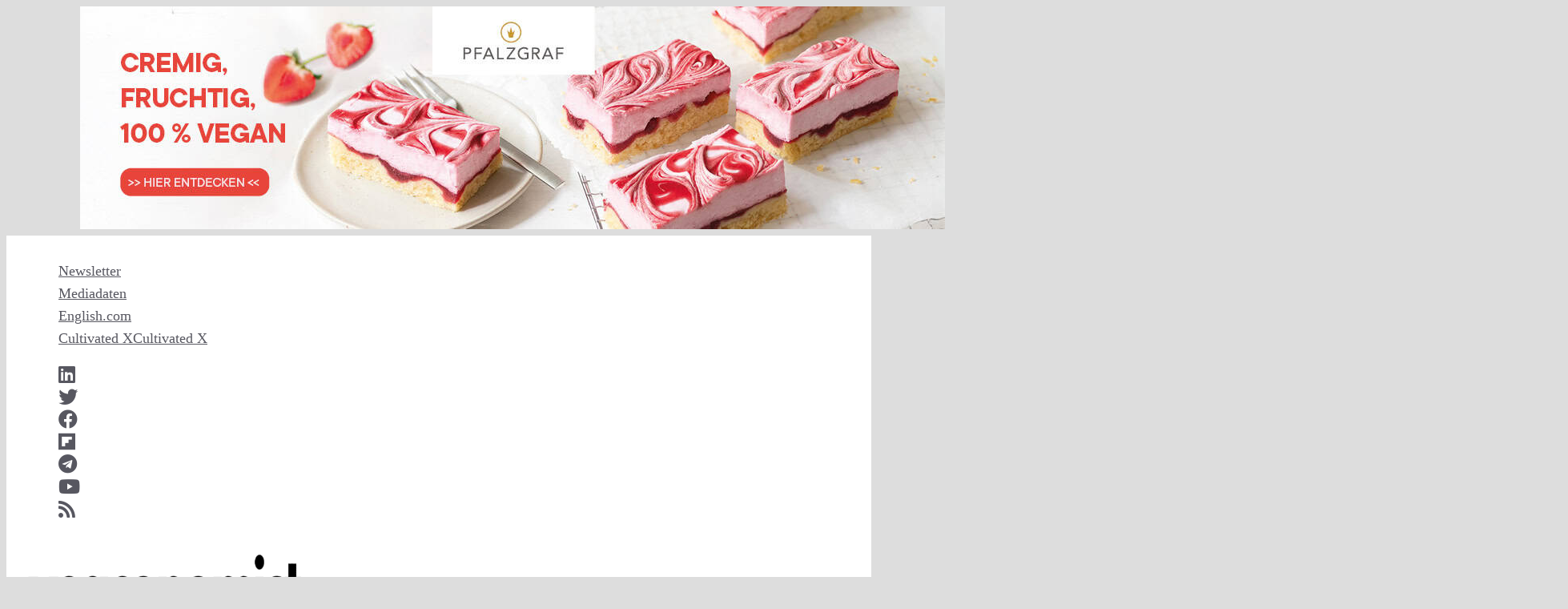

--- FILE ---
content_type: text/html; charset=UTF-8
request_url: https://vegconomist.de/investments-finance/aktienmarkt/katjes-greenfood-anleihe/
body_size: 56414
content:
<!DOCTYPE html>
<html lang="de-DE" prefix="og: https://ogp.me/ns#">
<head>
	<meta charset="UTF-8">
	<meta name="viewport" content="width=device-width, initial-scale=1">
<!-- Suchmaschinen-Optimierung durch Rank Math PRO - https://rankmath.com/ -->
<title>Katjes Greenfood begibt Anleihe für weitere Investitionen in Wachstumsmärkten - vegconomist: Das vegane Wirtschaftsmagazin</title>
<meta name="description" content="Emissionsvolumen von 25 Mio. Euro mit einem Zinssatz von 8,00 % p.a. und einer Laufzeit von fünf Jahren."/>
<meta name="robots" content="follow, index, max-snippet:-1, max-video-preview:-1, max-image-preview:large"/>
<link rel="canonical" href="https://vegconomist.de/investments-finance/aktienmarkt/katjes-greenfood-anleihe/" />
<meta property="og:locale" content="de_DE" />
<meta property="og:type" content="article" />
<meta property="og:title" content="Katjes Greenfood begibt Anleihe für weitere Investitionen in Wachstumsmärkten - vegconomist: Das vegane Wirtschaftsmagazin" />
<meta property="og:description" content="Emissionsvolumen von 25 Mio. Euro mit einem Zinssatz von 8,00 % p.a. und einer Laufzeit von fünf Jahren." />
<meta property="og:url" content="https://vegconomist.de/investments-finance/aktienmarkt/katjes-greenfood-anleihe/" />
<meta property="og:site_name" content="vegconomist" />
<meta property="article:publisher" content="http://facebook.com/vegconomist.de" />
<meta property="article:section" content="Aktienmarkt" />
<meta property="og:image" content="https://vegconomist.de/wp-content/uploads/sites/2/Katjes-Greenfood-1-1024x576.jpg" />
<meta property="og:image:secure_url" content="https://vegconomist.de/wp-content/uploads/sites/2/Katjes-Greenfood-1-1024x576.jpg" />
<meta property="og:image:width" content="702" />
<meta property="og:image:height" content="395" />
<meta property="og:image:alt" content="Katjes Greenfood begibt Anleihe für weitere Investitionen in Wachstumsmärkten" />
<meta property="og:image:type" content="image/jpeg" />
<meta property="article:published_time" content="2022-11-15T20:30:21+01:00" />
<meta name="twitter:card" content="summary_large_image" />
<meta name="twitter:title" content="Katjes Greenfood begibt Anleihe für weitere Investitionen in Wachstumsmärkten - vegconomist: Das vegane Wirtschaftsmagazin" />
<meta name="twitter:description" content="Emissionsvolumen von 25 Mio. Euro mit einem Zinssatz von 8,00 % p.a. und einer Laufzeit von fünf Jahren." />
<meta name="twitter:image" content="https://vegconomist.de/wp-content/uploads/sites/2/Katjes-Greenfood-1-1024x576.jpg" />
<meta name="twitter:label1" content="Verfasst von" />
<meta name="twitter:data1" content="Simon Isbrecht" />
<meta name="twitter:label2" content="Lesedauer" />
<meta name="twitter:data2" content="2 Minuten" />
<script type="application/ld+json" class="rank-math-schema-pro">{"@context":"https://schema.org","@graph":[{"@type":["NewsMediaOrganization","Organization"],"@id":"https://vegconomist.de/#organization","name":"vegconomist - das vegane Wirtschaftsmagazin","url":"https://vegconomist.de","sameAs":["http://facebook.com/vegconomist.de"],"logo":{"@type":"ImageObject","@id":"https://vegconomist.de/#logo","url":"https://assets.vegconom.de/media/wp-content/uploads/sites/2/2024/02/01214701/Logo-Claim-556x162_transparent.png","contentUrl":"https://assets.vegconom.de/media/wp-content/uploads/sites/2/2024/02/01214701/Logo-Claim-556x162_transparent.png","caption":"vegconomist","inLanguage":"de","width":"556","height":"162"}},{"@type":"WebSite","@id":"https://vegconomist.de/#website","url":"https://vegconomist.de","name":"vegconomist","publisher":{"@id":"https://vegconomist.de/#organization"},"inLanguage":"de"},{"@type":"ImageObject","@id":"https://vegconomist.de/wp-content/uploads/sites/2/Katjes-Greenfood9.png","url":"https://vegconomist.de/wp-content/uploads/sites/2/Katjes-Greenfood9.png","width":"400","height":"300","caption":"katjes greenfood logo","inLanguage":"de"},{"@type":"WebPage","@id":"https://vegconomist.de/investments-finance/aktienmarkt/katjes-greenfood-anleihe/#webpage","url":"https://vegconomist.de/investments-finance/aktienmarkt/katjes-greenfood-anleihe/","name":"Katjes Greenfood begibt Anleihe f\u00fcr weitere Investitionen in Wachstumsm\u00e4rkten - vegconomist: Das vegane Wirtschaftsmagazin","datePublished":"2022-11-15T20:30:21+01:00","dateModified":"2022-11-15T20:30:21+01:00","isPartOf":{"@id":"https://vegconomist.de/#website"},"primaryImageOfPage":{"@id":"https://vegconomist.de/wp-content/uploads/sites/2/Katjes-Greenfood9.png"},"inLanguage":"de"},{"@type":"Person","@id":"https://vegconomist.de/investments-finance/aktienmarkt/katjes-greenfood-anleihe/#author","name":"Simon Isbrecht","image":{"@type":"ImageObject","@id":"https://secure.gravatar.com/avatar/b2ac892e10eb33a5d53874aa7acc5d49f095ee518d5f657d047d5812459b9c18?s=96&amp;d=mm&amp;r=g","url":"https://secure.gravatar.com/avatar/b2ac892e10eb33a5d53874aa7acc5d49f095ee518d5f657d047d5812459b9c18?s=96&amp;d=mm&amp;r=g","caption":"Simon Isbrecht","inLanguage":"de"},"worksFor":{"@id":"https://vegconomist.de/#organization"}},{"@type":"NewsArticle","headline":"Katjes Greenfood begibt Anleihe f\u00fcr weitere Investitionen in Wachstumsm\u00e4rkten - vegconomist: Das vegane","datePublished":"2022-11-15T20:30:21+01:00","dateModified":"2022-11-15T20:30:21+01:00","articleSection":"Aktienmarkt, Investments &amp; Finance, Top Themen","author":{"@id":"https://vegconomist.de/investments-finance/aktienmarkt/katjes-greenfood-anleihe/#author","name":"Simon Isbrecht"},"publisher":{"@id":"https://vegconomist.de/#organization"},"description":"Emissionsvolumen von 25 Mio. Euro mit einem Zinssatz von 8,00 % p.a. und einer Laufzeit von f\u00fcnf Jahren.","copyrightYear":"2022","copyrightHolder":{"@id":"https://vegconomist.de/#organization"},"name":"Katjes Greenfood begibt Anleihe f\u00fcr weitere Investitionen in Wachstumsm\u00e4rkten - vegconomist: Das vegane","@id":"https://vegconomist.de/investments-finance/aktienmarkt/katjes-greenfood-anleihe/#richSnippet","isPartOf":{"@id":"https://vegconomist.de/investments-finance/aktienmarkt/katjes-greenfood-anleihe/#webpage"},"image":{"@id":"https://vegconomist.de/wp-content/uploads/sites/2/Katjes-Greenfood9.png"},"inLanguage":"de","mainEntityOfPage":{"@id":"https://vegconomist.de/investments-finance/aktienmarkt/katjes-greenfood-anleihe/#webpage"}}]}</script>
<!-- /Rank Math WordPress SEO Plugin -->

<link rel='dns-prefetch' href='//www.google.com' />
<link rel="alternate" type="application/rss+xml" title="vegconomist &raquo; Feed" href="https://vegconomist.de/feed/" />
<link rel="alternate" type="application/rss+xml" title="vegconomist &raquo; Kommentar-Feed" href="https://vegconomist.de/comments/feed/" />
<script id="wpp-js" src="https://vegconomist.de/wp-content/plugins/wordpress-popular-posts/assets/js/wpp.min.js?ver=7.3.6" data-sampling="1" data-sampling-rate="50" data-api-url="https://vegconomist.de/wp-json/wordpress-popular-posts" data-post-id="75326" data-token="c372fc0e07" data-lang="0" data-debug="0"></script>
<link rel="alternate" title="oEmbed (JSON)" type="application/json+oembed" href="https://vegconomist.de/wp-json/oembed/1.0/embed?url=https%3A%2F%2Fvegconomist.de%2Finvestments-finance%2Faktienmarkt%2Fkatjes-greenfood-anleihe%2F" />
<link rel="alternate" title="oEmbed (XML)" type="text/xml+oembed" href="https://vegconomist.de/wp-json/oembed/1.0/embed?url=https%3A%2F%2Fvegconomist.de%2Finvestments-finance%2Faktienmarkt%2Fkatjes-greenfood-anleihe%2F&#038;format=xml" />
<!-- vegconomist.de is managing ads with Advanced Ads 2.0.16 – https://wpadvancedads.com/ --><script id="vegco-ready">
			window.advanced_ads_ready=function(e,a){a=a||"complete";var d=function(e){return"interactive"===a?"loading"!==e:"complete"===e};d(document.readyState)?e():document.addEventListener("readystatechange",(function(a){d(a.target.readyState)&&e()}),{once:"interactive"===a})},window.advanced_ads_ready_queue=window.advanced_ads_ready_queue||[];		</script>
		<style id='wp-img-auto-sizes-contain-inline-css'>
img:is([sizes=auto i],[sizes^="auto," i]){contain-intrinsic-size:3000px 1500px}
/*# sourceURL=wp-img-auto-sizes-contain-inline-css */
</style>
<link rel='stylesheet' id='vegco_fonts-css' href='https://vegconomist.de/wp-content/plugins/add-custom-fonts/vegco_fonts.css?ver=9721ec5ed4127416337278268dbcb8df' media='all' />
<link rel='stylesheet' id='v-fontawesome-css' href='https://vegconomist.de/wp-content/uploads/fa/css/all.min.css?ver=9721ec5ed4127416337278268dbcb8df' media='all' />
<style id='wp-emoji-styles-inline-css'>

	img.wp-smiley, img.emoji {
		display: inline !important;
		border: none !important;
		box-shadow: none !important;
		height: 1em !important;
		width: 1em !important;
		margin: 0 0.07em !important;
		vertical-align: -0.1em !important;
		background: none !important;
		padding: 0 !important;
	}
/*# sourceURL=wp-emoji-styles-inline-css */
</style>
<style id='wp-block-library-inline-css'>
:root{--wp-block-synced-color:#7a00df;--wp-block-synced-color--rgb:122,0,223;--wp-bound-block-color:var(--wp-block-synced-color);--wp-editor-canvas-background:#ddd;--wp-admin-theme-color:#007cba;--wp-admin-theme-color--rgb:0,124,186;--wp-admin-theme-color-darker-10:#006ba1;--wp-admin-theme-color-darker-10--rgb:0,107,160.5;--wp-admin-theme-color-darker-20:#005a87;--wp-admin-theme-color-darker-20--rgb:0,90,135;--wp-admin-border-width-focus:2px}@media (min-resolution:192dpi){:root{--wp-admin-border-width-focus:1.5px}}.wp-element-button{cursor:pointer}:root .has-very-light-gray-background-color{background-color:#eee}:root .has-very-dark-gray-background-color{background-color:#313131}:root .has-very-light-gray-color{color:#eee}:root .has-very-dark-gray-color{color:#313131}:root .has-vivid-green-cyan-to-vivid-cyan-blue-gradient-background{background:linear-gradient(135deg,#00d084,#0693e3)}:root .has-purple-crush-gradient-background{background:linear-gradient(135deg,#34e2e4,#4721fb 50%,#ab1dfe)}:root .has-hazy-dawn-gradient-background{background:linear-gradient(135deg,#faaca8,#dad0ec)}:root .has-subdued-olive-gradient-background{background:linear-gradient(135deg,#fafae1,#67a671)}:root .has-atomic-cream-gradient-background{background:linear-gradient(135deg,#fdd79a,#004a59)}:root .has-nightshade-gradient-background{background:linear-gradient(135deg,#330968,#31cdcf)}:root .has-midnight-gradient-background{background:linear-gradient(135deg,#020381,#2874fc)}:root{--wp--preset--font-size--normal:16px;--wp--preset--font-size--huge:42px}.has-regular-font-size{font-size:1em}.has-larger-font-size{font-size:2.625em}.has-normal-font-size{font-size:var(--wp--preset--font-size--normal)}.has-huge-font-size{font-size:var(--wp--preset--font-size--huge)}.has-text-align-center{text-align:center}.has-text-align-left{text-align:left}.has-text-align-right{text-align:right}.has-fit-text{white-space:nowrap!important}#end-resizable-editor-section{display:none}.aligncenter{clear:both}.items-justified-left{justify-content:flex-start}.items-justified-center{justify-content:center}.items-justified-right{justify-content:flex-end}.items-justified-space-between{justify-content:space-between}.screen-reader-text{border:0;clip-path:inset(50%);height:1px;margin:-1px;overflow:hidden;padding:0;position:absolute;width:1px;word-wrap:normal!important}.screen-reader-text:focus{background-color:#ddd;clip-path:none;color:#444;display:block;font-size:1em;height:auto;left:5px;line-height:normal;padding:15px 23px 14px;text-decoration:none;top:5px;width:auto;z-index:100000}html :where(.has-border-color){border-style:solid}html :where([style*=border-top-color]){border-top-style:solid}html :where([style*=border-right-color]){border-right-style:solid}html :where([style*=border-bottom-color]){border-bottom-style:solid}html :where([style*=border-left-color]){border-left-style:solid}html :where([style*=border-width]){border-style:solid}html :where([style*=border-top-width]){border-top-style:solid}html :where([style*=border-right-width]){border-right-style:solid}html :where([style*=border-bottom-width]){border-bottom-style:solid}html :where([style*=border-left-width]){border-left-style:solid}html :where(img[class*=wp-image-]){height:auto;max-width:100%}:where(figure){margin:0 0 1em}html :where(.is-position-sticky){--wp-admin--admin-bar--position-offset:var(--wp-admin--admin-bar--height,0px)}@media screen and (max-width:600px){html :where(.is-position-sticky){--wp-admin--admin-bar--position-offset:0px}}

/*# sourceURL=wp-block-library-inline-css */
</style><style id='global-styles-inline-css'>
:root{--wp--preset--aspect-ratio--square: 1;--wp--preset--aspect-ratio--4-3: 4/3;--wp--preset--aspect-ratio--3-4: 3/4;--wp--preset--aspect-ratio--3-2: 3/2;--wp--preset--aspect-ratio--2-3: 2/3;--wp--preset--aspect-ratio--16-9: 16/9;--wp--preset--aspect-ratio--9-16: 9/16;--wp--preset--color--black: #000000;--wp--preset--color--cyan-bluish-gray: #abb8c3;--wp--preset--color--white: #ffffff;--wp--preset--color--pale-pink: #f78da7;--wp--preset--color--vivid-red: #cf2e2e;--wp--preset--color--luminous-vivid-orange: #ff6900;--wp--preset--color--luminous-vivid-amber: #fcb900;--wp--preset--color--light-green-cyan: #7bdcb5;--wp--preset--color--vivid-green-cyan: #00d084;--wp--preset--color--pale-cyan-blue: #8ed1fc;--wp--preset--color--vivid-cyan-blue: #0693e3;--wp--preset--color--vivid-purple: #9b51e0;--wp--preset--color--contrast: var(--contrast);--wp--preset--color--contrast-2: var(--contrast-2);--wp--preset--color--contrast-3: var(--contrast-3);--wp--preset--color--base: var(--base);--wp--preset--color--base-2: var(--base-2);--wp--preset--color--base-3: var(--base-3);--wp--preset--color--accent: var(--accent);--wp--preset--gradient--vivid-cyan-blue-to-vivid-purple: linear-gradient(135deg,rgb(6,147,227) 0%,rgb(155,81,224) 100%);--wp--preset--gradient--light-green-cyan-to-vivid-green-cyan: linear-gradient(135deg,rgb(122,220,180) 0%,rgb(0,208,130) 100%);--wp--preset--gradient--luminous-vivid-amber-to-luminous-vivid-orange: linear-gradient(135deg,rgb(252,185,0) 0%,rgb(255,105,0) 100%);--wp--preset--gradient--luminous-vivid-orange-to-vivid-red: linear-gradient(135deg,rgb(255,105,0) 0%,rgb(207,46,46) 100%);--wp--preset--gradient--very-light-gray-to-cyan-bluish-gray: linear-gradient(135deg,rgb(238,238,238) 0%,rgb(169,184,195) 100%);--wp--preset--gradient--cool-to-warm-spectrum: linear-gradient(135deg,rgb(74,234,220) 0%,rgb(151,120,209) 20%,rgb(207,42,186) 40%,rgb(238,44,130) 60%,rgb(251,105,98) 80%,rgb(254,248,76) 100%);--wp--preset--gradient--blush-light-purple: linear-gradient(135deg,rgb(255,206,236) 0%,rgb(152,150,240) 100%);--wp--preset--gradient--blush-bordeaux: linear-gradient(135deg,rgb(254,205,165) 0%,rgb(254,45,45) 50%,rgb(107,0,62) 100%);--wp--preset--gradient--luminous-dusk: linear-gradient(135deg,rgb(255,203,112) 0%,rgb(199,81,192) 50%,rgb(65,88,208) 100%);--wp--preset--gradient--pale-ocean: linear-gradient(135deg,rgb(255,245,203) 0%,rgb(182,227,212) 50%,rgb(51,167,181) 100%);--wp--preset--gradient--electric-grass: linear-gradient(135deg,rgb(202,248,128) 0%,rgb(113,206,126) 100%);--wp--preset--gradient--midnight: linear-gradient(135deg,rgb(2,3,129) 0%,rgb(40,116,252) 100%);--wp--preset--font-size--small: 13px;--wp--preset--font-size--medium: 20px;--wp--preset--font-size--large: 36px;--wp--preset--font-size--x-large: 42px;--wp--preset--spacing--20: 0.44rem;--wp--preset--spacing--30: 0.67rem;--wp--preset--spacing--40: 1rem;--wp--preset--spacing--50: 1.5rem;--wp--preset--spacing--60: 2.25rem;--wp--preset--spacing--70: 3.38rem;--wp--preset--spacing--80: 5.06rem;--wp--preset--shadow--natural: 6px 6px 9px rgba(0, 0, 0, 0.2);--wp--preset--shadow--deep: 12px 12px 50px rgba(0, 0, 0, 0.4);--wp--preset--shadow--sharp: 6px 6px 0px rgba(0, 0, 0, 0.2);--wp--preset--shadow--outlined: 6px 6px 0px -3px rgb(255, 255, 255), 6px 6px rgb(0, 0, 0);--wp--preset--shadow--crisp: 6px 6px 0px rgb(0, 0, 0);}:where(.is-layout-flex){gap: 0.5em;}:where(.is-layout-grid){gap: 0.5em;}body .is-layout-flex{display: flex;}.is-layout-flex{flex-wrap: wrap;align-items: center;}.is-layout-flex > :is(*, div){margin: 0;}body .is-layout-grid{display: grid;}.is-layout-grid > :is(*, div){margin: 0;}:where(.wp-block-columns.is-layout-flex){gap: 2em;}:where(.wp-block-columns.is-layout-grid){gap: 2em;}:where(.wp-block-post-template.is-layout-flex){gap: 1.25em;}:where(.wp-block-post-template.is-layout-grid){gap: 1.25em;}.has-black-color{color: var(--wp--preset--color--black) !important;}.has-cyan-bluish-gray-color{color: var(--wp--preset--color--cyan-bluish-gray) !important;}.has-white-color{color: var(--wp--preset--color--white) !important;}.has-pale-pink-color{color: var(--wp--preset--color--pale-pink) !important;}.has-vivid-red-color{color: var(--wp--preset--color--vivid-red) !important;}.has-luminous-vivid-orange-color{color: var(--wp--preset--color--luminous-vivid-orange) !important;}.has-luminous-vivid-amber-color{color: var(--wp--preset--color--luminous-vivid-amber) !important;}.has-light-green-cyan-color{color: var(--wp--preset--color--light-green-cyan) !important;}.has-vivid-green-cyan-color{color: var(--wp--preset--color--vivid-green-cyan) !important;}.has-pale-cyan-blue-color{color: var(--wp--preset--color--pale-cyan-blue) !important;}.has-vivid-cyan-blue-color{color: var(--wp--preset--color--vivid-cyan-blue) !important;}.has-vivid-purple-color{color: var(--wp--preset--color--vivid-purple) !important;}.has-black-background-color{background-color: var(--wp--preset--color--black) !important;}.has-cyan-bluish-gray-background-color{background-color: var(--wp--preset--color--cyan-bluish-gray) !important;}.has-white-background-color{background-color: var(--wp--preset--color--white) !important;}.has-pale-pink-background-color{background-color: var(--wp--preset--color--pale-pink) !important;}.has-vivid-red-background-color{background-color: var(--wp--preset--color--vivid-red) !important;}.has-luminous-vivid-orange-background-color{background-color: var(--wp--preset--color--luminous-vivid-orange) !important;}.has-luminous-vivid-amber-background-color{background-color: var(--wp--preset--color--luminous-vivid-amber) !important;}.has-light-green-cyan-background-color{background-color: var(--wp--preset--color--light-green-cyan) !important;}.has-vivid-green-cyan-background-color{background-color: var(--wp--preset--color--vivid-green-cyan) !important;}.has-pale-cyan-blue-background-color{background-color: var(--wp--preset--color--pale-cyan-blue) !important;}.has-vivid-cyan-blue-background-color{background-color: var(--wp--preset--color--vivid-cyan-blue) !important;}.has-vivid-purple-background-color{background-color: var(--wp--preset--color--vivid-purple) !important;}.has-black-border-color{border-color: var(--wp--preset--color--black) !important;}.has-cyan-bluish-gray-border-color{border-color: var(--wp--preset--color--cyan-bluish-gray) !important;}.has-white-border-color{border-color: var(--wp--preset--color--white) !important;}.has-pale-pink-border-color{border-color: var(--wp--preset--color--pale-pink) !important;}.has-vivid-red-border-color{border-color: var(--wp--preset--color--vivid-red) !important;}.has-luminous-vivid-orange-border-color{border-color: var(--wp--preset--color--luminous-vivid-orange) !important;}.has-luminous-vivid-amber-border-color{border-color: var(--wp--preset--color--luminous-vivid-amber) !important;}.has-light-green-cyan-border-color{border-color: var(--wp--preset--color--light-green-cyan) !important;}.has-vivid-green-cyan-border-color{border-color: var(--wp--preset--color--vivid-green-cyan) !important;}.has-pale-cyan-blue-border-color{border-color: var(--wp--preset--color--pale-cyan-blue) !important;}.has-vivid-cyan-blue-border-color{border-color: var(--wp--preset--color--vivid-cyan-blue) !important;}.has-vivid-purple-border-color{border-color: var(--wp--preset--color--vivid-purple) !important;}.has-vivid-cyan-blue-to-vivid-purple-gradient-background{background: var(--wp--preset--gradient--vivid-cyan-blue-to-vivid-purple) !important;}.has-light-green-cyan-to-vivid-green-cyan-gradient-background{background: var(--wp--preset--gradient--light-green-cyan-to-vivid-green-cyan) !important;}.has-luminous-vivid-amber-to-luminous-vivid-orange-gradient-background{background: var(--wp--preset--gradient--luminous-vivid-amber-to-luminous-vivid-orange) !important;}.has-luminous-vivid-orange-to-vivid-red-gradient-background{background: var(--wp--preset--gradient--luminous-vivid-orange-to-vivid-red) !important;}.has-very-light-gray-to-cyan-bluish-gray-gradient-background{background: var(--wp--preset--gradient--very-light-gray-to-cyan-bluish-gray) !important;}.has-cool-to-warm-spectrum-gradient-background{background: var(--wp--preset--gradient--cool-to-warm-spectrum) !important;}.has-blush-light-purple-gradient-background{background: var(--wp--preset--gradient--blush-light-purple) !important;}.has-blush-bordeaux-gradient-background{background: var(--wp--preset--gradient--blush-bordeaux) !important;}.has-luminous-dusk-gradient-background{background: var(--wp--preset--gradient--luminous-dusk) !important;}.has-pale-ocean-gradient-background{background: var(--wp--preset--gradient--pale-ocean) !important;}.has-electric-grass-gradient-background{background: var(--wp--preset--gradient--electric-grass) !important;}.has-midnight-gradient-background{background: var(--wp--preset--gradient--midnight) !important;}.has-small-font-size{font-size: var(--wp--preset--font-size--small) !important;}.has-medium-font-size{font-size: var(--wp--preset--font-size--medium) !important;}.has-large-font-size{font-size: var(--wp--preset--font-size--large) !important;}.has-x-large-font-size{font-size: var(--wp--preset--font-size--x-large) !important;}
/*# sourceURL=global-styles-inline-css */
</style>

<style id='classic-theme-styles-inline-css'>
/*! This file is auto-generated */
.wp-block-button__link{color:#fff;background-color:#32373c;border-radius:9999px;box-shadow:none;text-decoration:none;padding:calc(.667em + 2px) calc(1.333em + 2px);font-size:1.125em}.wp-block-file__button{background:#32373c;color:#fff;text-decoration:none}
/*# sourceURL=/wp-includes/css/classic-themes.min.css */
</style>
<link rel='stylesheet' id='awesome-notifications-css' href='https://vegconomist.de/wp-content/plugins/cbxwpbookmark/assets/vendors/awesome-notifications/style.css?ver=2.0.6' media='all' />
<link rel='stylesheet' id='cbxwpbookmarkpublic-css-css' href='https://vegconomist.de/wp-content/plugins/cbxwpbookmark/assets/css/cbxwpbookmark-public.css?ver=2.0.6' media='all' />
<link rel='stylesheet' id='perfect-pullquotes-styles-css' href='https://vegconomist.de/wp-content/plugins/perfect-pullquotes/perfect-pullquotes.css?ver=1.7.5' media='all' />
<link rel='stylesheet' id='ce_responsive-css' href='https://vegconomist.de/wp-content/plugins/simple-embed-code/css/video-container.min.css?ver=2.5.1' media='all' />
<link rel='stylesheet' id='cmplz-general-css' href='https://vegconomist.de/wp-content/plugins/complianz-gdpr/assets/css/cookieblocker.min.css?ver=1767379292' media='all' />
<link rel='stylesheet' id='generatepress-style-css' href='https://vegconomist.de/wp-content/themes/generatepress/style.css?ver=9721ec5ed4127416337278268dbcb8df' media='all' />
<link rel='stylesheet' id='gp-child-style-css' href='https://vegconomist.de/wp-content/themes/gp-child/style.css?ver=9721ec5ed4127416337278268dbcb8df' media='all' />
<link rel='stylesheet' id='gp-child-site-2-style-css' href='https://vegconomist.de/wp-content/themes/gp-child/custom-2.css?ver=1763982510' media='all' />
<link rel='stylesheet' id='generate-widget-areas-css' href='https://vegconomist.de/wp-content/themes/generatepress/assets/css/components/widget-areas.min.css?ver=3.6.1' media='all' />
<link rel='stylesheet' id='generate-style-css' href='https://vegconomist.de/wp-content/themes/generatepress/assets/css/main.min.css?ver=3.6.1' media='all' />
<style id='generate-style-inline-css'>
body{background-color:var(--contrast-3);color:var(--contrast);}a{color:#81b800;}a{text-decoration:underline;}.entry-title a, .site-branding a, a.button, .wp-block-button__link, .main-navigation a{text-decoration:none;}a:hover, a:focus, a:active{color:var(--contrast);}.grid-container{max-width:1080px;}.wp-block-group__inner-container{max-width:1080px;margin-left:auto;margin-right:auto;}.site-header .header-image{width:350px;}.generate-back-to-top{font-size:20px;border-radius:3px;position:fixed;bottom:30px;right:30px;line-height:40px;width:40px;text-align:center;z-index:10;transition:opacity 300ms ease-in-out;opacity:0.1;transform:translateY(1000px);}.generate-back-to-top__show{opacity:1;transform:translateY(0);}.navigation-search{position:absolute;left:-99999px;pointer-events:none;visibility:hidden;z-index:20;width:100%;top:0;transition:opacity 100ms ease-in-out;opacity:0;}.navigation-search.nav-search-active{left:0;right:0;pointer-events:auto;visibility:visible;opacity:1;}.navigation-search input[type="search"]{outline:0;border:0;vertical-align:bottom;line-height:1;opacity:0.9;width:100%;z-index:20;border-radius:0;-webkit-appearance:none;height:60px;}.navigation-search input::-ms-clear{display:none;width:0;height:0;}.navigation-search input::-ms-reveal{display:none;width:0;height:0;}.navigation-search input::-webkit-search-decoration, .navigation-search input::-webkit-search-cancel-button, .navigation-search input::-webkit-search-results-button, .navigation-search input::-webkit-search-results-decoration{display:none;}.gen-sidebar-nav .navigation-search{top:auto;bottom:0;}:root{--contrast:#222222;--contrast-2:#575760;--contrast-3:#dddddd;--base:#f2f2f2;--base-2:#f7f8f9;--base-3:#ffffff;--accent:#81b800;}:root .has-contrast-color{color:var(--contrast);}:root .has-contrast-background-color{background-color:var(--contrast);}:root .has-contrast-2-color{color:var(--contrast-2);}:root .has-contrast-2-background-color{background-color:var(--contrast-2);}:root .has-contrast-3-color{color:var(--contrast-3);}:root .has-contrast-3-background-color{background-color:var(--contrast-3);}:root .has-base-color{color:var(--base);}:root .has-base-background-color{background-color:var(--base);}:root .has-base-2-color{color:var(--base-2);}:root .has-base-2-background-color{background-color:var(--base-2);}:root .has-base-3-color{color:var(--base-3);}:root .has-base-3-background-color{background-color:var(--base-3);}:root .has-accent-color{color:var(--accent);}:root .has-accent-background-color{background-color:var(--accent);}.main-navigation a, .main-navigation .menu-toggle, .main-navigation .menu-bar-items{font-weight:500;font-size:16px;letter-spacing:0.13px;line-height:0.8;}.widget-title{font-weight:900;font-size:18px;line-height:1;}.main-navigation .main-nav ul ul li a{font-size:16px;}h1{font-weight:700;font-size:29px;line-height:1.2em;}@media (max-width: 1024px){h1{font-size:26px;line-height:1.3em;}}@media (max-width:768px){h1{font-size:24px;margin-bottom:12px;}}h2{font-weight:700;font-size:23px;line-height:1.25em;}@media (max-width: 1024px){h2{font-size:21px;line-height:1.24em;}}@media (max-width:768px){h2{font-size:21px;}}h3{font-weight:700;font-size:23px;line-height:1.3em;margin-bottom:17px;}@media (max-width: 1024px){h3{font-size:21px;}}@media (max-width:768px){h3{font-size:21px;}}@media (max-width:768px){.site-info{font-size:13px;}}button:not(.menu-toggle),html input[type="button"],input[type="reset"],input[type="submit"],.button,.wp-block-button .wp-block-button__link{font-weight:500;font-size:15px;line-height:1;}@media (max-width: 1024px){button:not(.menu-toggle),html input[type="button"],input[type="reset"],input[type="submit"],.button,.wp-block-button .wp-block-button__link{font-size:14px;}}body, button, input, select, textarea{font-size:18px;}body{line-height:1.6;}p{margin-bottom:1.2em;}.top-bar{background-color:var(--base-3);color:#ffffff;}.top-bar a{color:var(--contrast-2);}.top-bar a:hover{color:var(--contrast);}.site-header{background-color:var(--base-3);}.main-title a,.main-title a:hover{color:var(--contrast);}.site-description{color:var(--contrast-2);}.mobile-menu-control-wrapper .menu-toggle,.mobile-menu-control-wrapper .menu-toggle:hover,.mobile-menu-control-wrapper .menu-toggle:focus,.has-inline-mobile-toggle #site-navigation.toggled{background-color:rgba(0, 0, 0, 0.02);}.main-navigation,.main-navigation ul ul{background-color:var(--base-3);}.main-navigation .main-nav ul li a, .main-navigation .menu-toggle, .main-navigation .menu-bar-items{color:var(--contrast);}.main-navigation .main-nav ul li:not([class*="current-menu-"]):hover > a, .main-navigation .main-nav ul li:not([class*="current-menu-"]):focus > a, .main-navigation .main-nav ul li.sfHover:not([class*="current-menu-"]) > a, .main-navigation .menu-bar-item:hover > a, .main-navigation .menu-bar-item.sfHover > a{color:var(--accent);background-color:var(--base-3);}button.menu-toggle:hover,button.menu-toggle:focus{color:var(--contrast);}.main-navigation .main-nav ul li[class*="current-menu-"] > a{color:var(--accent);background-color:var(--base-3);}.navigation-search input[type="search"],.navigation-search input[type="search"]:active, .navigation-search input[type="search"]:focus, .main-navigation .main-nav ul li.search-item.active > a, .main-navigation .menu-bar-items .search-item.active > a{color:var(--contrast-2);background-color:var(--base-3);opacity:1;}.main-navigation ul ul{background-color:var(--base-3);}.main-navigation .main-nav ul ul li a{color:var(--contrast);}.main-navigation .main-nav ul ul li:not([class*="current-menu-"]):hover > a,.main-navigation .main-nav ul ul li:not([class*="current-menu-"]):focus > a, .main-navigation .main-nav ul ul li.sfHover:not([class*="current-menu-"]) > a{background-color:var(--base-3);}.main-navigation .main-nav ul ul li[class*="current-menu-"] > a{background-color:#ffffff;}.separate-containers .inside-article, .separate-containers .comments-area, .separate-containers .page-header, .one-container .container, .separate-containers .paging-navigation, .inside-page-header{background-color:var(--base-3);}.entry-title a{color:var(--contrast);}.entry-title a:hover{color:var(--contrast-2);}.entry-meta{color:var(--contrast-2);}.sidebar .widget{background-color:var(--base-3);}.sidebar .widget a{color:var(--contrast);}.sidebar .widget a:hover{color:var(--accent);}.footer-widgets{background-color:var(--base-3);}.site-info{background-color:var(--base-3);}.site-info a{color:var(--contrast);}.site-info a:hover{color:var(--contrast-2);}.footer-bar .widget_nav_menu .current-menu-item a{color:var(--contrast-2);}input[type="text"],input[type="email"],input[type="url"],input[type="password"],input[type="search"],input[type="tel"],input[type="number"],textarea,select{color:var(--contrast);background-color:var(--base-2);border-color:var(--base);}input[type="text"]:focus,input[type="email"]:focus,input[type="url"]:focus,input[type="password"]:focus,input[type="search"]:focus,input[type="tel"]:focus,input[type="number"]:focus,textarea:focus,select:focus{color:var(--contrast);background-color:var(--base-2);border-color:var(--contrast-3);}button,html input[type="button"],input[type="reset"],input[type="submit"],a.button,a.wp-block-button__link:not(.has-background){color:#ffffff;background-color:var(--contrast-2);}button:hover,html input[type="button"]:hover,input[type="reset"]:hover,input[type="submit"]:hover,a.button:hover,button:focus,html input[type="button"]:focus,input[type="reset"]:focus,input[type="submit"]:focus,a.button:focus,a.wp-block-button__link:not(.has-background):active,a.wp-block-button__link:not(.has-background):focus,a.wp-block-button__link:not(.has-background):hover{color:#ffffff;background-color:var(--accent);}a.generate-back-to-top{background-color:rgba( 0,0,0,0.4 );color:#ffffff;}a.generate-back-to-top:hover,a.generate-back-to-top:focus{background-color:rgba( 0,0,0,0.6 );color:#ffffff;}:root{--gp-search-modal-bg-color:var(--base-3);--gp-search-modal-text-color:var(--contrast);--gp-search-modal-overlay-bg-color:rgba(0,0,0,0.2);}@media (max-width: 1080px){.main-navigation .menu-bar-item:hover > a, .main-navigation .menu-bar-item.sfHover > a{background:none;color:var(--contrast);}}.inside-top-bar{padding:12px 25px 10px 25px;}.inside-header{padding:7px 25px 8px 25px;}.nav-below-header .main-navigation .inside-navigation.grid-container, .nav-above-header .main-navigation .inside-navigation.grid-container{padding:0px 17px 0px 17px;}.separate-containers .inside-article, .separate-containers .comments-area, .separate-containers .page-header, .separate-containers .paging-navigation, .one-container .site-content, .inside-page-header{padding:25px 30px 18px 30px;}.site-main .wp-block-group__inner-container{padding:25px 30px 18px 30px;}.separate-containers .paging-navigation{padding-top:20px;padding-bottom:20px;}.entry-content .alignwide, body:not(.no-sidebar) .entry-content .alignfull{margin-left:-30px;width:calc(100% + 60px);max-width:calc(100% + 60px);}.one-container.right-sidebar .site-main,.one-container.both-right .site-main{margin-right:30px;}.one-container.left-sidebar .site-main,.one-container.both-left .site-main{margin-left:30px;}.one-container.both-sidebars .site-main{margin:0px 30px 0px 30px;}.one-container.archive .post:not(:last-child):not(.is-loop-template-item), .one-container.blog .post:not(:last-child):not(.is-loop-template-item){padding-bottom:18px;}.main-navigation .main-nav ul li a,.menu-toggle,.main-navigation .menu-bar-item > a{padding-left:8px;padding-right:8px;line-height:45px;}.main-navigation .main-nav ul ul li a{padding:7px 8px 7px 8px;}.main-navigation ul ul{width:220px;}.navigation-search input[type="search"]{height:45px;}.rtl .menu-item-has-children .dropdown-menu-toggle{padding-left:8px;}.menu-item-has-children .dropdown-menu-toggle{padding-right:8px;}.menu-item-has-children ul .dropdown-menu-toggle{padding-top:7px;padding-bottom:7px;margin-top:-7px;}.rtl .main-navigation .main-nav ul li.menu-item-has-children > a{padding-right:8px;}.widget-area .widget{padding:10px 12px 10px 12px;}@media (max-width:768px){.separate-containers .inside-article, .separate-containers .comments-area, .separate-containers .page-header, .separate-containers .paging-navigation, .one-container .site-content, .inside-page-header{padding:32px 25px 20px 25px;}.site-main .wp-block-group__inner-container{padding:32px 25px 20px 25px;}.inside-top-bar{padding-right:30px;padding-left:30px;}.inside-header{padding-right:5px;padding-bottom:0px;padding-left:5px;}.widget-area .widget{padding-top:30px;padding-right:10px;padding-bottom:30px;padding-left:10px;}.footer-widgets-container{padding-top:30px;padding-right:30px;padding-bottom:30px;padding-left:30px;}.inside-site-info{padding-right:30px;padding-left:30px;}.entry-content .alignwide, body:not(.no-sidebar) .entry-content .alignfull{margin-left:-25px;width:calc(100% + 50px);max-width:calc(100% + 50px);}.one-container .site-main .paging-navigation{margin-bottom:20px;}}/* End cached CSS */.is-right-sidebar{width:35%;}.is-left-sidebar{width:15%;}.site-content .content-area{width:65%;}@media (max-width: 1080px){.main-navigation .menu-toggle,.sidebar-nav-mobile:not(#sticky-placeholder){display:block;}.main-navigation ul,.gen-sidebar-nav,.main-navigation:not(.slideout-navigation):not(.toggled) .main-nav > ul,.has-inline-mobile-toggle #site-navigation .inside-navigation > *:not(.navigation-search):not(.main-nav){display:none;}.nav-align-right .inside-navigation,.nav-align-center .inside-navigation{justify-content:space-between;}}
.dynamic-author-image-rounded{border-radius:100%;}.dynamic-featured-image, .dynamic-author-image{vertical-align:middle;}.one-container.blog .dynamic-content-template:not(:last-child), .one-container.archive .dynamic-content-template:not(:last-child){padding-bottom:0px;}.dynamic-entry-excerpt > p:last-child{margin-bottom:0px;}
.main-navigation .main-nav ul li a,.menu-toggle,.main-navigation .menu-bar-item > a{transition: line-height 300ms ease}.main-navigation.toggled .main-nav > ul{background-color: var(--base-3)}.sticky-enabled .gen-sidebar-nav.is_stuck .main-navigation {margin-bottom: 0px;}.sticky-enabled .gen-sidebar-nav.is_stuck {z-index: 500;}.sticky-enabled .main-navigation.is_stuck {box-shadow: 0 2px 2px -2px rgba(0, 0, 0, .2);}.navigation-stick:not(.gen-sidebar-nav) {left: 0;right: 0;width: 100% !important;}.nav-float-right .navigation-stick {width: 100% !important;left: 0;}.nav-float-right .navigation-stick .navigation-branding {margin-right: auto;}.main-navigation.has-sticky-branding:not(.grid-container) .inside-navigation:not(.grid-container) .navigation-branding{margin-left: 10px;}.main-navigation.navigation-stick.has-sticky-branding .inside-navigation.grid-container{padding-left:25px;padding-right:25px;}@media (max-width:768px){.main-navigation.navigation-stick.has-sticky-branding .inside-navigation.grid-container{padding-left:0;padding-right:0;}}
@media (max-width: 1080px){.main-navigation .main-nav ul li a,.main-navigation .menu-toggle,.main-navigation .mobile-bar-items a,.main-navigation .menu-bar-item > a{line-height:33px;}.main-navigation .site-logo.navigation-logo img, .mobile-header-navigation .site-logo.mobile-header-logo img, .navigation-search input[type="search"]{height:33px;}}.post-image:not(:first-child), .page-content:not(:first-child), .entry-content:not(:first-child), .entry-summary:not(:first-child), footer.entry-meta{margin-top:0.5em;}.post-image-above-header .inside-article div.featured-image, .post-image-above-header .inside-article div.post-image{margin-bottom:0.5em;}
/*# sourceURL=generate-style-inline-css */
</style>
<link rel='stylesheet' id='generate-child-css' href='https://vegconomist.de/wp-content/themes/gp-child/style.css?ver=1763982527' media='all' />
<link rel='stylesheet' id='taxopress-frontend-css-css' href='https://vegconomist.de/wp-content/plugins/taxopress-pro/assets/frontend/css/frontend.css?ver=3.43.0' media='all' />
<link rel='stylesheet' id='multilingualpress-flag-icons-css' href='https://vegconomist.de/wp-content/plugins/multilingualpress/src/modules/SiteFlags/public/css/frontend.min.css?ver=1765353296' media='all' />
<link rel='stylesheet' id='dashicons-css' href='https://vegconomist.de/wp-includes/css/dashicons.min.css?ver=9721ec5ed4127416337278268dbcb8df' media='all' />
<link rel='stylesheet' id='generate-blog-css' href='https://vegconomist.de/wp-content/plugins/gp-premium/blog/functions/css/style.min.css?ver=2.5.5' media='all' />
<script src="https://vegconomist.de/wp-includes/js/jquery/jquery.min.js?ver=3.7.1" id="jquery-core-js"></script>
<script src="https://vegconomist.de/wp-includes/js/jquery/jquery-migrate.min.js?ver=3.4.1" id="jquery-migrate-js"></script>
<script id="advanced-ads-advanced-js-js-extra">
var advads_options = {"blog_id":"2","privacy":{"enabled":false,"state":"not_needed"}};
//# sourceURL=advanced-ads-advanced-js-js-extra
</script>
<script src="https://vegconomist.de/wp-content/uploads/578/510/public/assets/js/40.js?ver=2.0.16" id="advanced-ads-advanced-js-js"></script>
<script id="advanced_ads_pro/visitor_conditions-js-extra">
var advanced_ads_pro_visitor_conditions = {"referrer_cookie_name":"advanced_ads_pro_visitor_referrer","referrer_exdays":"365","page_impr_cookie_name":"advanced_ads_page_impressions","page_impr_exdays":"3650"};
//# sourceURL=advanced_ads_pro%2Fvisitor_conditions-js-extra
</script>
<script src="https://vegconomist.de/wp-content/uploads/578/878/347/702/608/130.js?ver=3.0.8" id="advanced_ads_pro/visitor_conditions-js"></script>
<script src="https://vegconomist.de/wp-content/plugins/taxopress-pro/assets/frontend/js/frontend.js?ver=3.43.0" id="taxopress-frontend-js-js"></script>
<script id="mlp-redirect-frontend-js-extra">
var MultilingualPressRedirectConfig = {"redirectMechanism":"php","noredirectKey":"noredirect"};
//# sourceURL=mlp-redirect-frontend-js-extra
</script>
<script src="https://vegconomist.de/wp-content/plugins/multilingualpress/src/modules/Redirect/public/js/frontend.min.js?ver=973ea481b9ea79e5a835" id="mlp-redirect-frontend-js"></script>
<link rel="https://api.w.org/" href="https://vegconomist.de/wp-json/" /><link rel="alternate" title="JSON" type="application/json" href="https://vegconomist.de/wp-json/wp/v2/posts/75326" /><link rel="EditURI" type="application/rsd+xml" title="RSD" href="https://vegconomist.de/xmlrpc.php?rsd" />

<link rel='shortlink' href='https://vegconomist.de/?p=75326' />
<style id="essential-blocks-global-styles">
            :root {
                --eb-global-primary-color: #101828;
--eb-global-secondary-color: #475467;
--eb-global-tertiary-color: #98A2B3;
--eb-global-text-color: #475467;
--eb-global-heading-color: #1D2939;
--eb-global-link-color: #444CE7;
--eb-global-background-color: #F9FAFB;
--eb-global-button-text-color: #FFFFFF;
--eb-global-button-background-color: #101828;
--eb-gradient-primary-color: linear-gradient(90deg, hsla(259, 84%, 78%, 1) 0%, hsla(206, 67%, 75%, 1) 100%);
--eb-gradient-secondary-color: linear-gradient(90deg, hsla(18, 76%, 85%, 1) 0%, hsla(203, 69%, 84%, 1) 100%);
--eb-gradient-tertiary-color: linear-gradient(90deg, hsla(248, 21%, 15%, 1) 0%, hsla(250, 14%, 61%, 1) 100%);
--eb-gradient-background-color: linear-gradient(90deg, rgb(250, 250, 250) 0%, rgb(233, 233, 233) 49%, rgb(244, 243, 243) 100%);

                --eb-tablet-breakpoint: 1024px;
--eb-mobile-breakpoint: 767px;

            }
            
            
        </style>			<style>.cmplz-hidden {
					display: none !important;
				}</style>            <style id="wpp-loading-animation-styles">@-webkit-keyframes bgslide{from{background-position-x:0}to{background-position-x:-200%}}@keyframes bgslide{from{background-position-x:0}to{background-position-x:-200%}}.wpp-widget-block-placeholder,.wpp-shortcode-placeholder{margin:0 auto;width:60px;height:3px;background:#dd3737;background:linear-gradient(90deg,#dd3737 0%,#571313 10%,#dd3737 100%);background-size:200% auto;border-radius:3px;-webkit-animation:bgslide 1s infinite linear;animation:bgslide 1s infinite linear}</style>
            <script>advads_items = { conditions: {}, display_callbacks: {}, display_effect_callbacks: {}, hide_callbacks: {}, backgrounds: {}, effect_durations: {}, close_functions: {}, showed: [] };</script><style type="text/css" id="vegco-layer-custom-css"></style>				<!-- Google Tag Manager from head-->
				<script type="text/plain" data-service="GTM" data-category="statistics">(function(w,d,s,l,i){w[l]=w[l]||[];w[l].push({'gtm.start':
							new Date().getTime(),event:'gtm.js'});var f=d.getElementsByTagName(s)[0],
						j=d.createElement(s),dl=l!='dataLayer'?'&l='+l:'';j.async=true;j.src=
						'https://www.googletagmanager.com/gtm.js?id='+i+dl;f.parentNode.insertBefore(j,f);
					})(window,document,'script','dataLayer', 'GTM-WWMP3Z7');</script>

				<!-- End Google Tag Manager -->
						<script type="text/javascript">
			var advadsCfpQueue = [];
			var advadsCfpAd = function( adID ) {
				if ( 'undefined' === typeof advadsProCfp ) {
					advadsCfpQueue.push( adID )
				} else {
					advadsProCfp.addElement( adID )
				}
			}
		</script>
				<script type="text/javascript">
			if ( typeof advadsGATracking === 'undefined' ) {
				window.advadsGATracking = {
					delayedAds: {},
					deferedAds: {}
				};
			}
		</script>
				<style id="wp-custom-css">
			.page-id-143388 #post-143388 .entry-title {
	display:none; !important;
}

.page-id-145498 #post-145498 .entry-title {
	display:none; !important;
}
		</style>
		<link rel='stylesheet' id='shariffcss-css' href='https://vegconomist.de/wp-content/plugins/shariff/css/shariff.min.css?ver=4.6.15' media='all' />
</head>

<body data-cmplz=1 class="wp-singular post-template-default single single-post postid-75326 single-format-standard wp-custom-logo wp-embed-responsive wp-theme-generatepress wp-child-theme-gp-child post-image-below-header post-image-aligned-center sticky-menu-fade sticky-enabled both-sticky-menu cbxwpbookmark-default right-sidebar nav-below-header one-container nav-search-enabled header-aligned-left dropdown-hover featured-image-active aa-prefix-vegco-" itemtype="https://schema.org/Blog" itemscope>
					<!-- Google Tag Manager (noscript) -->
				<noscript><div class="cmplz-placeholder-parent"><iframe data-placeholder-image="https://vegconomist.de/wp-content/plugins/complianz-gdpr/assets/images/placeholders/default-minimal.jpg" data-category="statistics" data-service="GTM" class="cmplz-placeholder-element cmplz-iframe cmplz-iframe-styles cmplz-no-video " data-cmplz-target="src" data-src-cmplz="https://www.googletagmanager.com/ns.html?id=GTM-WWMP3Z7"  src="about:blank" 
								  height="0" width="0" style="display:none;visibility:hidden"></iframe></div></noscript>
				<!-- End Google Tag Manager (noscript) -->
				

	<div id="sksc-l-container"  style="position:fixed;left:0px;top:0;z-index:2;"> 
		<div  class="vegco-a4404e5718ad43eacc18fb8a037f43a4 vegco-skyscraper-left" id="vegco-a4404e5718ad43eacc18fb8a037f43a4"></div>	</div>
	<div id="sksc-r-container"  style="position:fixed;right:0px;top:0;z-index:2;">
		<div  class="vegco-4dad2ce19ebbfaa0c7bc36c82ed0e578 vegco-skyscraper-right" id="vegco-4dad2ce19ebbfaa0c7bc36c82ed0e578"></div>	</div>

<style>
	
#sksc-l-container img, 
#sksc-r-container img {
	max-width: 100% !important;
}
	
@media(max-width: 1399px) {
		#sksc-l-container img, 
		#sksc-r-container img{
			display: none;
		}
	}
		@media(max-height: 599px) {
		#sksc-l-container img, 
			#sksc-r-container img{
			display: none;
		}
	}
@media(min-width: 1400px) {
	@media(min-height: 600px) {
		#sksc-l-container img, 
		#sksc-r-container img {
			width: 160px; 
			height: auto; 
		}
	}
}
@media(min-width: 1440px) {
	@media(min-height: 675px) {
		#sksc-l-container img, 
		#sksc-r-container img {
			width: 180px; 
			height: auto; 
		}
	}
}
@media(min-width: 1480px) {
	@media(min-height: 750px) {
		#sksc-l-container img, 
		#sksc-r-container img{
			width: 200px; 
			height: auto; 
		}
	}
}
@media(min-width: 1520px) {
	@media(min-height: 825px) {
		#sksc-l-container img, 
		#sksc-r-container img{
			width: 220px; 
			height: auto; 
		}
	}
}
@media(min-width: 1560px) {
	@media(min-height: 900px) {
		#sksc-l-container img, 
		#sksc-r-container img{
			width: 240px; height: auto; 
		}
	}
}
@media(min-width: 1600px) {
	@media(min-height: 975px) {
		#sksc-l-container img, 
		#sksc-r-container img{
			width: 260px; 
			height: auto; 
		}
	}
}
@media(min-width: 1640px) {
	@media(min-height: 1050px) {
		#sksc-l-container img, 
		#sksc-r-container img{
			width: 280px; 
			height: auto; 
		}
	}
}
@media(min-width: 1680px) {
	@media(min-height: 1125px) {
		#sksc-l-container img, 
		#sksc-r-container img{
			width: 300px; 
			height: auto; 
		}
	}
}
@media(min-width: 1720px) {
	@media(min-height: 1200px) {
		#sksc-l-container img, 
		#sksc-r-container img{
			width: 320px; 
			height: auto; 
		}
	}
}
</style>
<script>
setTimeout(function () {
	var left_skyscraper = document.getElementById('sksc-l-container');
	var right_skyscraper = document.getElementById('sksc-r-container');
	var content = document.getElementById('content');
	var content_offset = content.offsetLeft;
	let imgr = right_skyscraper.getElementsByTagName('img');
	let imgl = left_skyscraper.getElementsByTagName('img');
	var widthr = '';
	var widthl = '';
	if(imgr[0]) {
		 widthr = imgr[0].naturalWidth;
		 }
	if(imgl[0]) {
		 widthl = imgl[0].naturalWidth;
		 }
	if (widthr) {
		imgr[0].style.maxWidth = widthr + 'px';
		console.log(imgr[0].style.maxWidth + ' r');
	} else {
		console.log('cant read natural width r');
	}
	if (widthl) {
		imgl[0].style.maxWidth = widthl + 'px';
				console.log(imgl[0].style.maxWidth + ' l');
	} else {
		console.log('cant read natural width l');
	}
	if (window.matchMedia("(min-width: 1400px)").matches && window.matchMedia("(min-height: 600px)").matches) {
	  var pos_l =  content_offset - 160;
	}
	if (window.matchMedia("(min-width: 1440px)").matches && window.matchMedia("(min-height: 675px)").matches) {
	  var pos_l =  content_offset - 180;
	}
		if (window.matchMedia("(min-width: 1480px)").matches && window.matchMedia("(min-height: 750px)").matches) {
	  var pos_l =  content_offset - 200;
	}
		if (window.matchMedia("(min-width: 1520px)").matches && window.matchMedia("(min-height: 825px)").matches) {
	  var pos_l =  content_offset - 220;
	}
	if (window.matchMedia("(min-width: 1560px)").matches && window.matchMedia("(min-height: 900px)").matches) {
	  var pos_l =  content_offset - 240;
	}
		if (window.matchMedia("(min-width: 1600px)").matches && window.matchMedia("(min-height: 975px)").matches) {
	  var pos_l =  content_offset - 260;
	}
		if (window.matchMedia("(min-width: 1640px)").matches && window.matchMedia("(min-height: 1050px)").matches) {
	  var pos_l =  content_offset - 280;
	}
		if (window.matchMedia("(min-width: 1680px)").matches && window.matchMedia("(min-height: 1125px)").matches) {
	  var pos_l =  content_offset - 300;
	}
		if (window.matchMedia("(min-width: 1720px)").matches && window.matchMedia("(min-height: 1200px)").matches) {
	  var pos_l =  content_offset - 320;
	}
	var pos_r = content_offset + 1080;
	left_skyscraper.style.left = pos_l + 'px';
	right_skyscraper.style.left = pos_r + 'px';	
}, 1900);

function changeSkyscraperPos() {
	var left_skyscraper = document.getElementById('sksc-l-container');
	var right_skyscraper = document.getElementById('sksc-r-container');
var content = document.getElementById('content');
var content_offset = content.offsetLeft;
let imgr = right_skyscraper.getElementsByTagName('img');
let imgl = left_skyscraper.getElementsByTagName('img');
	var widthr = '';
	var widthl = '';
	if(imgr[0]) {
		 widthr = imgr[0].naturalWidth;
		 }
	if(imgl[0]) {
		 widthl = imgl[0].naturalWidth;
		 }
if (widthr) {
	imgr[0].style.maxWidth = widthr + 'px';
}
if (widthl) {
	imgl[0].style.maxWidth = widthl + 'px';
}
	if (window.matchMedia("(min-width: 1400px)").matches && window.matchMedia("(min-height: 600px)").matches) {
	  var pos_l =  content_offset - 160;
	}
	if (window.matchMedia("(min-width: 1440px)").matches && window.matchMedia("(min-height: 675px)").matches) {
	  var pos_l =  content_offset - 180;
	}
		if (window.matchMedia("(min-width: 1480px)").matches && window.matchMedia("(min-height: 750px)").matches) {
	  var pos_l =  content_offset - 200;
	}
		if (window.matchMedia("(min-width: 1520px)").matches && window.matchMedia("(min-height: 825px)").matches) {
	  var pos_l =  content_offset - 220;
	}
	if (window.matchMedia("(min-width: 1560px)").matches && window.matchMedia("(min-height: 900px)").matches) {
	  var pos_l =  content_offset - 240;
	}
		if (window.matchMedia("(min-width: 1600px)").matches && window.matchMedia("(min-height: 975px)").matches) {
	  var pos_l =  content_offset - 260;
	}
		if (window.matchMedia("(min-width: 1640px)").matches && window.matchMedia("(min-height: 1050px)").matches) {
	  var pos_l =  content_offset - 280;
	}
		if (window.matchMedia("(min-width: 1680px)").matches && window.matchMedia("(min-height: 1125px)").matches) {
	  var pos_l =  content_offset - 300;
	}
		if (window.matchMedia("(min-width: 1720px)").matches && window.matchMedia("(min-height: 1200px)").matches) {
	  var pos_l =  content_offset - 320;
	}
var pos_r = content_offset + 1080;
left_skyscraper.style.left = pos_l + 'px';
right_skyscraper.style.left = pos_r + 'px';
}
window.addEventListener('resize', changeSkyscraperPos);
</script>

        <div style="width: 1080px; max-width: 98vw; margin: auto; text-align: center; overflow:hidden;">
            <div  class="vegco-ed55536e692885a56ab298e1e90339c6 vegco-billboard-before-header" id="vegco-ed55536e692885a56ab298e1e90339c6"></div>                    </div>
        <a class="screen-reader-text skip-link" href="#content" title="Zum Inhalt springen">Zum Inhalt springen</a>		<div class="top-bar grid-container top-bar-align-left">
			<div class="inside-top-bar grid-container">
				<aside id="nav_menu-4" class="widget inner-padding widget_nav_menu"><div class="menu-lang-container"><ul id="menu-lang" class="menu"><li id="menu-item-52184" class="menu-item menu-item-type-post_type menu-item-object-page menu-item-52184"><a href="https://vegconomist.de/newsletter/">Newsletter</a></li>
<li id="menu-item-146099" class="menu-item menu-item-type-post_type menu-item-object-page menu-item-146099"><a href="https://vegconomist.de/mediadaten/">Mediadaten</a></li>
<li id="menu-item-41653" class="menu-item menu-item-type-custom menu-item-object-custom menu-item-41653"><a href="https://vegconomist.com/"><span class="wide-view">English</span><span class="tight-view">.com</span></a></li>
<li id="menu-item-103769" class="menu-item menu-item-type-custom menu-item-object-custom menu-item-103769"><a href="https://cultivated-x.com/"><span class="wide-view">Cultivated X</span><span class="tight-view">Cultivated X</span></a></li>
</ul></div></aside><aside id="nav_menu-7" class="widget inner-padding widget_nav_menu"><div class="menu-social-icons-header-container"><ul id="menu-social-icons-header" class="menu"><li id="menu-item-1781" class="menu-item menu-item-type-custom menu-item-object-custom menu-item-1781"><a target="_blank" href="https://www.linkedin.com/company/vegconomistde/"><i class="fab fa-linkedin fa-lg"></i></a></li>
<li id="menu-item-1516" class="menu-item menu-item-type-custom menu-item-object-custom menu-item-1516"><a target="_blank" href="http://twitter.com/vegconomist_de"><i class="fab fa-twitter fa-lg"></i></a></li>
<li id="menu-item-6025" class="menu-item menu-item-type-custom menu-item-object-custom menu-item-6025"><a href="https://www.facebook.com/vegconomist.de"><i class="fab fa-facebook fa-lg"></i></a></li>
<li id="menu-item-72138" class="menu-item menu-item-type-custom menu-item-object-custom menu-item-72138"><a href="https://flipboard.com/@vegconomist_de/vegconomist---das-vegane-wirtschaftsmagazin-pqus4jv5y"><i class="fab fa-flipboard fa-lg"></i></a></li>
<li id="menu-item-69508" class="menu-item menu-item-type-custom menu-item-object-custom menu-item-69508"><a href="https://t.me/vegconomist_de"><i class="fab fa-telegram fa-lg"></i></a></li>
<li id="menu-item-112639" class="menu-item menu-item-type-custom menu-item-object-custom menu-item-112639"><a href="https://www.youtube.com/@vegconomist"><i class="fab fa-youtube fa-lg"></i></a></li>
<li id="menu-item-6134" class="menu-item menu-item-type-custom menu-item-object-custom menu-item-6134"><a href="https://vegconomist.de/?feed=rss2"><i class="fa fa-rss  fa-lg"></i></a></li>
</ul></div></aside>			</div>
		</div>
				<header class="site-header grid-container" id="masthead" aria-label="Website"  itemtype="https://schema.org/WPHeader" itemscope>
			<div class="inside-header grid-container">
				<div class="site-logo">
					<a href="https://vegconomist.de/" rel="home">
						<img  class="header-image is-logo-image" alt="vegconomist" src="https://assets.vegconom.de/media/wp-content/uploads/sites/2/2024/02/01214701/Logo-Claim-556x162_transparent.png" width="556" height="162" />
					</a>
				</div><div style="max-width: 95%; text-align: center; margin: auto; padding: 15px;"><div  class="vegco-b82974f87b707a694de86e39dbaac5c3 vegco-header-after-logo" id="vegco-b82974f87b707a694de86e39dbaac5c3"></div></div>			</div>
		</header>
				<nav class="main-navigation grid-container has-menu-bar-items sub-menu-left" id="site-navigation" aria-label="Primär"  itemtype="https://schema.org/SiteNavigationElement" itemscope>
			<div class="inside-navigation grid-container">
				<form method="get" class="search-form navigation-search" action="https://vegconomist.de/">
					<input type="search" class="search-field" value="" name="s" title="Suche" />
				</form>				<button class="menu-toggle" aria-controls="primary-menu" aria-expanded="false">
					<span class="gp-icon icon-menu-bars"><svg viewBox="0 0 512 512" aria-hidden="true" xmlns="http://www.w3.org/2000/svg" width="1em" height="1em"><path d="M0 96c0-13.255 10.745-24 24-24h464c13.255 0 24 10.745 24 24s-10.745 24-24 24H24c-13.255 0-24-10.745-24-24zm0 160c0-13.255 10.745-24 24-24h464c13.255 0 24 10.745 24 24s-10.745 24-24 24H24c-13.255 0-24-10.745-24-24zm0 160c0-13.255 10.745-24 24-24h464c13.255 0 24 10.745 24 24s-10.745 24-24 24H24c-13.255 0-24-10.745-24-24z" /></svg><svg viewBox="0 0 512 512" aria-hidden="true" xmlns="http://www.w3.org/2000/svg" width="1em" height="1em"><path d="M71.029 71.029c9.373-9.372 24.569-9.372 33.942 0L256 222.059l151.029-151.03c9.373-9.372 24.569-9.372 33.942 0 9.372 9.373 9.372 24.569 0 33.942L289.941 256l151.03 151.029c9.372 9.373 9.372 24.569 0 33.942-9.373 9.372-24.569 9.372-33.942 0L256 289.941l-151.029 151.03c-9.373 9.372-24.569 9.372-33.942 0-9.372-9.373-9.372-24.569 0-33.942L222.059 256 71.029 104.971c-9.372-9.373-9.372-24.569 0-33.942z" /></svg></span><span class="mobile-menu">Menü</span>				</button>
				<div id="primary-menu" class="main-nav"><ul id="menu-main" class=" menu sf-menu"><li id="menu-item-58817" class="menu-item menu-item-type-taxonomy menu-item-object-category menu-item-58817"><a href="https://vegconomist.de/neue-produkte/">Neue Produkte</a></li>
<li id="menu-item-57163" class="menu-item menu-item-type-taxonomy menu-item-object-category menu-item-57163"><a href="https://vegconomist.de/interviews/">Interviews</a></li>
<li id="menu-item-58818" class="menu-item menu-item-type-taxonomy menu-item-object-category menu-item-has-children menu-item-58818"><a href="https://vegconomist.de/food-and-beverage/">Food &amp; Beverage<span role="presentation" class="dropdown-menu-toggle"><span class="gp-icon icon-arrow"><svg viewBox="0 0 330 512" aria-hidden="true" xmlns="http://www.w3.org/2000/svg" width="1em" height="1em"><path d="M305.913 197.085c0 2.266-1.133 4.815-2.833 6.514L171.087 335.593c-1.7 1.7-4.249 2.832-6.515 2.832s-4.815-1.133-6.515-2.832L26.064 203.599c-1.7-1.7-2.832-4.248-2.832-6.514s1.132-4.816 2.832-6.515l14.162-14.163c1.7-1.699 3.966-2.832 6.515-2.832 2.266 0 4.815 1.133 6.515 2.832l111.316 111.317 111.316-111.317c1.7-1.699 4.249-2.832 6.515-2.832s4.815 1.133 6.515 2.832l14.162 14.163c1.7 1.7 2.833 4.249 2.833 6.515z" /></svg></span></span></a>
<ul class="sub-menu">
	<li id="menu-item-58819" class="menu-item menu-item-type-taxonomy menu-item-object-category menu-item-58819"><a href="https://vegconomist.de/food-and-beverage/fleisch-und-fischalternativen/">Fleisch- und Fischalternativen</a></li>
	<li id="menu-item-57141" class="menu-item menu-item-type-taxonomy menu-item-object-category menu-item-57141"><a href="https://vegconomist.de/food-and-beverage/kaesealternativen/">Käsealternativen</a></li>
	<li id="menu-item-57122" class="menu-item menu-item-type-taxonomy menu-item-object-category menu-item-57122"><a href="https://vegconomist.de/food-and-beverage/milch-molkereialternativen/">Milch- &amp; Molkereialternativen</a></li>
	<li id="menu-item-57136" class="menu-item menu-item-type-taxonomy menu-item-object-category menu-item-57136"><a href="https://vegconomist.de/food-and-beverage/eialternativen/">Eialternativen</a></li>
	<li id="menu-item-57123" class="menu-item menu-item-type-taxonomy menu-item-object-category menu-item-57123"><a href="https://vegconomist.de/food-and-beverage/getraenke/">Getränke</a></li>
	<li id="menu-item-58821" class="menu-item menu-item-type-taxonomy menu-item-object-category menu-item-58821"><a href="https://vegconomist.de/food-and-beverage/ingredients/">Ingredients</a></li>
	<li id="menu-item-78769" class="menu-item menu-item-type-taxonomy menu-item-object-category menu-item-78769"><a href="https://vegconomist.de/food-and-beverage/proteine/">Proteine</a></li>
	<li id="menu-item-57135" class="menu-item menu-item-type-taxonomy menu-item-object-category menu-item-57135"><a href="https://vegconomist.de/food-and-beverage/suesswaren-snacks/">Süßwaren &amp; Snacks</a></li>
	<li id="menu-item-58822" class="menu-item menu-item-type-taxonomy menu-item-object-category menu-item-58822"><a href="https://vegconomist.de/food-and-beverage/obst-gemuese/">Obst &amp; Gemüse</a></li>
	<li id="menu-item-74944" class="menu-item menu-item-type-taxonomy menu-item-object-category menu-item-74944"><a href="https://vegconomist.de/food-and-beverage/brot-backwaren/">Brot &amp; Backwaren</a></li>
	<li id="menu-item-60815" class="menu-item menu-item-type-taxonomy menu-item-object-category menu-item-60815"><a href="https://vegconomist.de/food-and-beverage/">Alles zu Food &#038; Beverage</a></li>
</ul>
</li>
<li id="menu-item-57169" class="menu-item menu-item-type-taxonomy menu-item-object-category menu-item-has-children menu-item-57169"><a href="https://vegconomist.de/kultiviertes-fleisch-zellkultur-biotechnologie/">Zell-/Biotechnologie<span role="presentation" class="dropdown-menu-toggle"><span class="gp-icon icon-arrow"><svg viewBox="0 0 330 512" aria-hidden="true" xmlns="http://www.w3.org/2000/svg" width="1em" height="1em"><path d="M305.913 197.085c0 2.266-1.133 4.815-2.833 6.514L171.087 335.593c-1.7 1.7-4.249 2.832-6.515 2.832s-4.815-1.133-6.515-2.832L26.064 203.599c-1.7-1.7-2.832-4.248-2.832-6.514s1.132-4.816 2.832-6.515l14.162-14.163c1.7-1.699 3.966-2.832 6.515-2.832 2.266 0 4.815 1.133 6.515 2.832l111.316 111.317 111.316-111.317c1.7-1.699 4.249-2.832 6.515-2.832s4.815 1.133 6.515 2.832l14.162 14.163c1.7 1.7 2.833 4.249 2.833 6.515z" /></svg></span></span></a>
<ul class="sub-menu">
	<li id="menu-item-64277" class="menu-item menu-item-type-taxonomy menu-item-object-category menu-item-64277"><a href="https://vegconomist.de/kultiviertes-fleisch-zellkultur-biotechnologie/kultiviertes-fleisch/">Kultiviertes Fleisch</a></li>
	<li id="menu-item-57171" class="menu-item menu-item-type-taxonomy menu-item-object-category menu-item-57171"><a href="https://vegconomist.de/kultiviertes-fleisch-zellkultur-biotechnologie/kultiviertes-seafood/">Kultiviertes Seafood</a></li>
	<li id="menu-item-85201" class="menu-item menu-item-type-taxonomy menu-item-object-category menu-item-85201"><a href="https://vegconomist.de/kultiviertes-fleisch-zellkultur-biotechnologie/fermentation/">Fermentation</a></li>
	<li id="menu-item-60816" class="menu-item menu-item-type-taxonomy menu-item-object-category menu-item-60816"><a href="https://vegconomist.de/kultiviertes-fleisch-zellkultur-biotechnologie/">Alles zu Clean Meat, Zellkultur- &#038; Biotechnologie</a></li>
</ul>
</li>
<li id="menu-item-57174" class="menu-item menu-item-type-taxonomy menu-item-object-category menu-item-57174"><a href="https://vegconomist.de/maschinen-anlagen-verfahrenstechnik/">Prozesstechnologie</a></li>
<li id="menu-item-58835" class="menu-item menu-item-type-taxonomy menu-item-object-category menu-item-has-children menu-item-58835"><a href="https://vegconomist.de/ausser-haus-markt/">Außer-Haus-Markt<span role="presentation" class="dropdown-menu-toggle"><span class="gp-icon icon-arrow"><svg viewBox="0 0 330 512" aria-hidden="true" xmlns="http://www.w3.org/2000/svg" width="1em" height="1em"><path d="M305.913 197.085c0 2.266-1.133 4.815-2.833 6.514L171.087 335.593c-1.7 1.7-4.249 2.832-6.515 2.832s-4.815-1.133-6.515-2.832L26.064 203.599c-1.7-1.7-2.832-4.248-2.832-6.514s1.132-4.816 2.832-6.515l14.162-14.163c1.7-1.699 3.966-2.832 6.515-2.832 2.266 0 4.815 1.133 6.515 2.832l111.316 111.317 111.316-111.317c1.7-1.699 4.249-2.832 6.515-2.832s4.815 1.133 6.515 2.832l14.162 14.163c1.7 1.7 2.833 4.249 2.833 6.515z" /></svg></span></span></a>
<ul class="sub-menu">
	<li id="menu-item-82743" class="menu-item menu-item-type-taxonomy menu-item-object-category menu-item-82743"><a href="https://vegconomist.de/ausser-haus-markt/gastronomie-hotellerie/">Gastronomie &amp; Hotellerie</a></li>
	<li id="menu-item-58838" class="menu-item menu-item-type-taxonomy menu-item-object-category menu-item-58838"><a href="https://vegconomist.de/ausser-haus-markt/foodservice-verpflegung/">Foodservice &amp; Verpflegung</a></li>
	<li id="menu-item-58836" class="menu-item menu-item-type-taxonomy menu-item-object-category menu-item-58836"><a href="https://vegconomist.de/ausser-haus-markt/fast-food-lieferdienste/">Fast Food &amp; Lieferdienste</a></li>
	<li id="menu-item-60820" class="menu-item menu-item-type-taxonomy menu-item-object-category menu-item-60820"><a href="https://vegconomist.de/ausser-haus-markt/">Alles zum Außer-Haus-Markt</a></li>
</ul>
</li>
<li id="menu-item-61976" class="menu-item menu-item-type-taxonomy menu-item-object-category menu-item-61976"><a href="https://vegconomist.de/stellenanzeigen/">Stellenanzeigen</a></li>
<li id="menu-item-59260" class="menu-item menu-item-type-custom menu-item-object-custom menu-item-has-children menu-item-59260"><a href="#">mehr<span role="presentation" class="dropdown-menu-toggle"><span class="gp-icon icon-arrow"><svg viewBox="0 0 330 512" aria-hidden="true" xmlns="http://www.w3.org/2000/svg" width="1em" height="1em"><path d="M305.913 197.085c0 2.266-1.133 4.815-2.833 6.514L171.087 335.593c-1.7 1.7-4.249 2.832-6.515 2.832s-4.815-1.133-6.515-2.832L26.064 203.599c-1.7-1.7-2.832-4.248-2.832-6.514s1.132-4.816 2.832-6.515l14.162-14.163c1.7-1.699 3.966-2.832 6.515-2.832 2.266 0 4.815 1.133 6.515 2.832l111.316 111.317 111.316-111.317c1.7-1.699 4.249-2.832 6.515-2.832s4.815 1.133 6.515 2.832l14.162 14.163c1.7 1.7 2.833 4.249 2.833 6.515z" /></svg></span></span></a>
<ul class="sub-menu">
	<li id="menu-item-111464" class="menu-item menu-item-type-custom menu-item-object-custom menu-item-111464"><a href="https://vegconomist.de/was-ceos-bewegt/">Was CEOs bewegt</a></li>
	<li id="menu-item-57196" class="menu-item menu-item-type-taxonomy menu-item-object-category menu-item-57196"><a href="https://vegconomist.de/studien-umfragen/">Studien &amp; Umfragen</a></li>
	<li id="menu-item-58829" class="menu-item menu-item-type-taxonomy menu-item-object-category menu-item-58829"><a href="https://vegconomist.de/handel-e-commerce/">Handel</a></li>
	<li id="menu-item-58830" class="menu-item menu-item-type-taxonomy menu-item-object-category current-post-ancestor current-menu-parent current-post-parent menu-item-has-children menu-item-58830"><a href="https://vegconomist.de/investments-finance/">Investments &amp; Finance<span role="presentation" class="dropdown-menu-toggle"><span class="gp-icon icon-arrow-left"><svg viewBox="0 0 192 512" aria-hidden="true" xmlns="http://www.w3.org/2000/svg" width="1em" height="1em" fill-rule="evenodd" clip-rule="evenodd" stroke-linejoin="round" stroke-miterlimit="1.414"><path d="M178.425 138.212c0 2.265-1.133 4.813-2.832 6.512L64.276 256.001l111.317 111.277c1.7 1.7 2.832 4.247 2.832 6.513 0 2.265-1.133 4.813-2.832 6.512L161.43 394.46c-1.7 1.7-4.249 2.832-6.514 2.832-2.266 0-4.816-1.133-6.515-2.832L16.407 262.514c-1.699-1.7-2.832-4.248-2.832-6.513 0-2.265 1.133-4.813 2.832-6.512l131.994-131.947c1.7-1.699 4.249-2.831 6.515-2.831 2.265 0 4.815 1.132 6.514 2.831l14.163 14.157c1.7 1.7 2.832 3.965 2.832 6.513z" fill-rule="nonzero" /></svg></span></span></a>
	<ul class="sub-menu">
		<li id="menu-item-58832" class="menu-item menu-item-type-taxonomy menu-item-object-category menu-item-58832"><a href="https://vegconomist.de/investments-finance/investitionen-akquisitionen/">Investitionen &amp; Akquisitionen</a></li>
		<li id="menu-item-58833" class="menu-item menu-item-type-taxonomy menu-item-object-category menu-item-58833"><a href="https://vegconomist.de/investments-finance/crowdfunding/">Crowdfunding</a></li>
		<li id="menu-item-58834" class="menu-item menu-item-type-taxonomy menu-item-object-category current-post-ancestor current-menu-parent current-post-parent menu-item-58834"><a href="https://vegconomist.de/investments-finance/aktienmarkt/">Aktienmarkt</a></li>
		<li id="menu-item-60819" class="menu-item menu-item-type-taxonomy menu-item-object-category current-post-ancestor current-menu-parent current-post-parent menu-item-60819"><a href="https://vegconomist.de/investments-finance/">Alles zu Investments &#038; Finance</a></li>
	</ul>
</li>
	<li id="menu-item-58823" class="menu-item menu-item-type-taxonomy menu-item-object-category menu-item-has-children menu-item-58823"><a href="https://vegconomist.de/nonfood/">Nonfood<span role="presentation" class="dropdown-menu-toggle"><span class="gp-icon icon-arrow-left"><svg viewBox="0 0 192 512" aria-hidden="true" xmlns="http://www.w3.org/2000/svg" width="1em" height="1em" fill-rule="evenodd" clip-rule="evenodd" stroke-linejoin="round" stroke-miterlimit="1.414"><path d="M178.425 138.212c0 2.265-1.133 4.813-2.832 6.512L64.276 256.001l111.317 111.277c1.7 1.7 2.832 4.247 2.832 6.513 0 2.265-1.133 4.813-2.832 6.512L161.43 394.46c-1.7 1.7-4.249 2.832-6.514 2.832-2.266 0-4.816-1.133-6.515-2.832L16.407 262.514c-1.699-1.7-2.832-4.248-2.832-6.513 0-2.265 1.133-4.813 2.832-6.512l131.994-131.947c1.7-1.699 4.249-2.831 6.515-2.831 2.265 0 4.815 1.132 6.514 2.831l14.163 14.157c1.7 1.7 2.832 3.965 2.832 6.513z" fill-rule="nonzero" /></svg></span></span></a>
	<ul class="sub-menu">
		<li id="menu-item-58824" class="menu-item menu-item-type-taxonomy menu-item-object-category menu-item-58824"><a href="https://vegconomist.de/nonfood/mode-textilien/">Mode &amp; Textilien</a></li>
		<li id="menu-item-58825" class="menu-item menu-item-type-taxonomy menu-item-object-category menu-item-58825"><a href="https://vegconomist.de/nonfood/schuhe/">Schuhe</a></li>
		<li id="menu-item-58826" class="menu-item menu-item-type-taxonomy menu-item-object-category menu-item-58826"><a href="https://vegconomist.de/nonfood/lederalternativen/">Lederalternativen</a></li>
		<li id="menu-item-58827" class="menu-item menu-item-type-taxonomy menu-item-object-category menu-item-58827"><a href="https://vegconomist.de/nonfood/kosmetik-koerperpflege/">Kosmetik &amp; Körperpflege</a></li>
		<li id="menu-item-60817" class="menu-item menu-item-type-taxonomy menu-item-object-category menu-item-60817"><a href="https://vegconomist.de/nonfood/">Alles zu Fashion &#038; Beauty</a></li>
	</ul>
</li>
	<li id="menu-item-57162" class="menu-item menu-item-type-taxonomy menu-item-object-category menu-item-has-children menu-item-57162"><a href="https://vegconomist.de/international/">International<span role="presentation" class="dropdown-menu-toggle"><span class="gp-icon icon-arrow-left"><svg viewBox="0 0 192 512" aria-hidden="true" xmlns="http://www.w3.org/2000/svg" width="1em" height="1em" fill-rule="evenodd" clip-rule="evenodd" stroke-linejoin="round" stroke-miterlimit="1.414"><path d="M178.425 138.212c0 2.265-1.133 4.813-2.832 6.512L64.276 256.001l111.317 111.277c1.7 1.7 2.832 4.247 2.832 6.513 0 2.265-1.133 4.813-2.832 6.512L161.43 394.46c-1.7 1.7-4.249 2.832-6.514 2.832-2.266 0-4.816-1.133-6.515-2.832L16.407 262.514c-1.699-1.7-2.832-4.248-2.832-6.513 0-2.265 1.133-4.813 2.832-6.512l131.994-131.947c1.7-1.699 4.249-2.831 6.515-2.831 2.265 0 4.815 1.132 6.514 2.831l14.163 14.157c1.7 1.7 2.832 3.965 2.832 6.513z" fill-rule="nonzero" /></svg></span></span></a>
	<ul class="sub-menu">
		<li id="menu-item-59209" class="menu-item menu-item-type-custom menu-item-object-custom menu-item-59209"><a href="https://vegconomist.de/region/europa/">Europa</a></li>
		<li id="menu-item-59211" class="menu-item menu-item-type-custom menu-item-object-custom menu-item-59211"><a href="https://vegconomist.de/region/nordamerika/">Nordamerika</a></li>
		<li id="menu-item-59213" class="menu-item menu-item-type-custom menu-item-object-custom menu-item-59213"><a href="https://vegconomist.de/region/asien">Asien</a></li>
		<li id="menu-item-59214" class="menu-item menu-item-type-custom menu-item-object-custom menu-item-59214"><a href="https://vegconomist.de/region/suedamerika/">Südamerika</a></li>
		<li id="menu-item-59218" class="menu-item menu-item-type-custom menu-item-object-custom menu-item-59218"><a href="https://vegconomist.de/region/australien/">Australien</a></li>
		<li id="menu-item-59219" class="menu-item menu-item-type-custom menu-item-object-custom menu-item-59219"><a href="https://vegconomist.de/region/afrika/">Afrika</a></li>
		<li id="menu-item-60821" class="menu-item menu-item-type-taxonomy menu-item-object-category menu-item-60821"><a href="https://vegconomist.de/international/">Global</a></li>
	</ul>
</li>
	<li id="menu-item-58841" class="menu-item menu-item-type-taxonomy menu-item-object-category menu-item-58841"><a href="https://vegconomist.de/materialalternativen/">Materialalternativen</a></li>
	<li id="menu-item-57179" class="menu-item menu-item-type-taxonomy menu-item-object-category menu-item-57179"><a href="https://vegconomist.de/messen-und-events/">Messen &amp; Events</a></li>
	<li id="menu-item-57165" class="menu-item menu-item-type-taxonomy menu-item-object-category menu-item-57165"><a href="https://vegconomist.de/startups-accelerators-incubators/">Startups, Accelerators &amp; Incubators</a></li>
	<li id="menu-item-58839" class="menu-item menu-item-type-taxonomy menu-item-object-category menu-item-58839"><a href="https://vegconomist.de/agrarwirtschaft/">Agrarwirtschaft</a></li>
	<li id="menu-item-57173" class="menu-item menu-item-type-taxonomy menu-item-object-category menu-item-57173"><a href="https://vegconomist.de/markt-und-trends/">Markt &amp; Trends</a></li>
	<li id="menu-item-60836" class="menu-item menu-item-type-taxonomy menu-item-object-category menu-item-60836"><a href="https://vegconomist.de/nachhaltigkeit/">Nachhaltigkeit</a></li>
	<li id="menu-item-57188" class="menu-item menu-item-type-taxonomy menu-item-object-category menu-item-has-children menu-item-57188"><a href="https://vegconomist.de/politik-gesellschaft/">Politik &amp; Gesellschaft<span role="presentation" class="dropdown-menu-toggle"><span class="gp-icon icon-arrow-left"><svg viewBox="0 0 192 512" aria-hidden="true" xmlns="http://www.w3.org/2000/svg" width="1em" height="1em" fill-rule="evenodd" clip-rule="evenodd" stroke-linejoin="round" stroke-miterlimit="1.414"><path d="M178.425 138.212c0 2.265-1.133 4.813-2.832 6.512L64.276 256.001l111.317 111.277c1.7 1.7 2.832 4.247 2.832 6.513 0 2.265-1.133 4.813-2.832 6.512L161.43 394.46c-1.7 1.7-4.249 2.832-6.514 2.832-2.266 0-4.816-1.133-6.515-2.832L16.407 262.514c-1.699-1.7-2.832-4.248-2.832-6.513 0-2.265 1.133-4.813 2.832-6.512l131.994-131.947c1.7-1.699 4.249-2.831 6.515-2.831 2.265 0 4.815 1.132 6.514 2.831l14.163 14.157c1.7 1.7 2.832 3.965 2.832 6.513z" fill-rule="nonzero" /></svg></span></span></a>
	<ul class="sub-menu">
		<li id="menu-item-58842" class="menu-item menu-item-type-taxonomy menu-item-object-category menu-item-58842"><a href="https://vegconomist.de/politik-gesellschaft/politik/">Politik</a></li>
		<li id="menu-item-57191" class="menu-item menu-item-type-taxonomy menu-item-object-category menu-item-57191"><a href="https://vegconomist.de/politik-gesellschaft/tourismus-reisen/">Tourismus &amp; Reisen</a></li>
		<li id="menu-item-57193" class="menu-item menu-item-type-taxonomy menu-item-object-category menu-item-57193"><a href="https://vegconomist.de/politik-gesellschaft/charity-kampagnen/">Charity &amp; Kampagnen</a></li>
		<li id="menu-item-57189" class="menu-item menu-item-type-taxonomy menu-item-object-category menu-item-57189"><a href="https://vegconomist.de/politik-gesellschaft/prominente/">Prominente</a></li>
		<li id="menu-item-60822" class="menu-item menu-item-type-taxonomy menu-item-object-category menu-item-60822"><a href="https://vegconomist.de/politik-gesellschaft/">Alles zu Politik &#038; Gesellschaft</a></li>
	</ul>
</li>
	<li id="menu-item-57172" class="menu-item menu-item-type-taxonomy menu-item-object-category menu-item-57172"><a href="https://vegconomist.de/marketing-und-medien/">Marketing &amp; Medien</a></li>
	<li id="menu-item-57197" class="menu-item menu-item-type-taxonomy menu-item-object-category menu-item-has-children menu-item-57197"><a href="https://vegconomist.de/unternehmen/">Unternehmen<span role="presentation" class="dropdown-menu-toggle"><span class="gp-icon icon-arrow-left"><svg viewBox="0 0 192 512" aria-hidden="true" xmlns="http://www.w3.org/2000/svg" width="1em" height="1em" fill-rule="evenodd" clip-rule="evenodd" stroke-linejoin="round" stroke-miterlimit="1.414"><path d="M178.425 138.212c0 2.265-1.133 4.813-2.832 6.512L64.276 256.001l111.317 111.277c1.7 1.7 2.832 4.247 2.832 6.513 0 2.265-1.133 4.813-2.832 6.512L161.43 394.46c-1.7 1.7-4.249 2.832-6.514 2.832-2.266 0-4.816-1.133-6.515-2.832L16.407 262.514c-1.699-1.7-2.832-4.248-2.832-6.513 0-2.265 1.133-4.813 2.832-6.512l131.994-131.947c1.7-1.699 4.249-2.831 6.515-2.831 2.265 0 4.815 1.132 6.514 2.831l14.163 14.157c1.7 1.7 2.832 3.965 2.832 6.513z" fill-rule="nonzero" /></svg></span></span></a>
	<ul class="sub-menu">
		<li id="menu-item-57198" class="menu-item menu-item-type-taxonomy menu-item-object-category menu-item-57198"><a href="https://vegconomist.de/unternehmen/personalien/">Personalien</a></li>
		<li id="menu-item-57200" class="menu-item menu-item-type-taxonomy menu-item-object-category menu-item-57200"><a href="https://vegconomist.de/unternehmen/geschaeftszahlen/">Geschäftszahlen</a></li>
		<li id="menu-item-60823" class="menu-item menu-item-type-taxonomy menu-item-object-category menu-item-60823"><a href="https://vegconomist.de/unternehmen/">Alles zu Unternehmen</a></li>
	</ul>
</li>
	<li id="menu-item-58844" class="menu-item menu-item-type-taxonomy menu-item-object-category menu-item-58844"><a href="https://vegconomist.de/in-eigener-sache/">In eigener Sache</a></li>
</ul>
</li>
</ul></div><div class="menu-bar-items"><span class="menu-bar-item search-item"><a aria-label="Suchleiste öffnen" href="#"><span class="gp-icon icon-search"><svg viewBox="0 0 512 512" aria-hidden="true" xmlns="http://www.w3.org/2000/svg" width="1em" height="1em"><path fill-rule="evenodd" clip-rule="evenodd" d="M208 48c-88.366 0-160 71.634-160 160s71.634 160 160 160 160-71.634 160-160S296.366 48 208 48zM0 208C0 93.125 93.125 0 208 0s208 93.125 208 208c0 48.741-16.765 93.566-44.843 129.024l133.826 134.018c9.366 9.379 9.355 24.575-.025 33.941-9.379 9.366-24.575 9.355-33.941-.025L337.238 370.987C301.747 399.167 256.839 416 208 416 93.125 416 0 322.875 0 208z" /></svg><svg viewBox="0 0 512 512" aria-hidden="true" xmlns="http://www.w3.org/2000/svg" width="1em" height="1em"><path d="M71.029 71.029c9.373-9.372 24.569-9.372 33.942 0L256 222.059l151.029-151.03c9.373-9.372 24.569-9.372 33.942 0 9.372 9.373 9.372 24.569 0 33.942L289.941 256l151.03 151.029c9.372 9.373 9.372 24.569 0 33.942-9.373 9.372-24.569 9.372-33.942 0L256 289.941l-151.029 151.03c-9.373 9.372-24.569 9.372-33.942 0-9.372-9.373-9.372-24.569 0-33.942L222.059 256 71.029 104.971c-9.372-9.373-9.372-24.569 0-33.942z" /></svg></span></a></span></div><div id="desktop-after-menu"  style="display: flex; justify-content: flex-start; width: 100%; flex-wrap: wrap; padding-left: 25px;">
	<p style="font-size: 16px;font-weight: 400;display: none;">Jetzt neu im Überblick:</p>
	<ul style="display: flex; justify-content: flex-start; width: 70%; flex-wrap: wrap; padding-bottom: 10px;">
		<li><a href="https://vegconomist.de/organisationen-marken-im-ueberblick/" style="padding: 6px 12px; margin: 2px 5px;padding-left: 0; font-weight: 400;margin-right:0;padding-right:0;">Alle Organisationen & Marken im Überblick</a></li>
		<li><a href="https://vegconomist.de/boersennotierte-unternehmen/" style="padding: 6px 12px; margin: 2px 7px; font-weight: 400;margin-right:0;padding-right:0;">Börsennotierte Unternehmen</a></li>
	</ul>
</div>

<style>@media(max-width: 1081px){#desktop-after-menu {
	display: none!important;
	}}</style>			</div>
		</nav>
		
	<div class="site grid-container container hfeed" id="page">
				<div class="site-content" id="content">
			
	<div class="content-area" id="primary">
		<main class="site-main" id="main">
			        <div id="mobile-menu-overview">
            <aside id="nav_menu-8" class="widget inner-padding widget_nav_menu amr_widget"><div class="menu-uebersicht-container"><ul id="menu-uebersicht" class="menu"><li id="menu-item-91056" class="menu-item menu-item-type-post_type menu-item-object-page menu-item-91056"><a href="https://vegconomist.de/organisationen-marken-im-ueberblick/">Alle Organisationen &#038; Marken im Überblick</a></li>
<li id="menu-item-91055" class="menu-item menu-item-type-post_type menu-item-object-page menu-item-91055"><a href="https://vegconomist.de/boersennotierte-unternehmen/">Börsennotierte Unternehmen</a></li>
</ul></div></aside>        </div>
        
<article id="post-75326" class="post-75326 post type-post status-publish format-standard has-post-thumbnail hentry category-aktienmarkt category-investments-finance category-top-themen unternehmen-katjes unternehmen-katjes-greenfood infinite-scroll-item" itemtype="https://schema.org/CreativeWork" itemscope>
	<div class="inside-article">
					<header class="entry-header">
				<a title="Aktienmarkt:  im Überblick: Aktuelle Nachrichten und Trends aus der veganen Geschäftswelt" href="https://vegconomist.de/investments-finance/aktienmarkt/" 
             style="color:#81b800;font-size:92%; 
             font-weight: 700; margin-bottom: -5px;margin-top:0px; 
             text-decoration: none;">Aktienmarkt</a><h1 class="entry-title" itemprop="headline">Katjes Greenfood begibt Anleihe für weitere Investitionen in Wachstumsmärkten</h1><div><div class="shariff shariff-align-flex-start shariff-widget-align-flex-start" data-services="facebook" data-url="https%3A%2F%2Fvegconomist.de%2Finvestments-finance%2Faktienmarkt%2Fkatjes-greenfood-anleihe%2F" data-timestamp="1668544221" data-hidezero="1" data-backendurl="https://vegconomist.de/wp-json/shariff/v1/share_counts?"><ul class="shariff-buttons theme-round orientation-horizontal buttonsize-small"><li class="shariff-button linkedin shariff-nocustomcolor" style="background-color:#1488bf;border-radius:5%"><a href="https://www.linkedin.com/sharing/share-offsite/?url=https%3A%2F%2Fvegconomist.de%2Finvestments-finance%2Faktienmarkt%2Fkatjes-greenfood-anleihe%2F" title="Bei LinkedIn teilen" aria-label="Bei LinkedIn teilen" role="button" rel="noopener nofollow" class="shariff-link" style=";border-radius:5%; background-color:#0077b5; color:#fff" target="_blank"><span class="shariff-icon" style=""><svg width="32px" height="20px" xmlns="http://www.w3.org/2000/svg" viewBox="0 0 27 32"><path fill="#0077b5" d="M6.2 11.2v17.7h-5.9v-17.7h5.9zM6.6 5.7q0 1.3-0.9 2.2t-2.4 0.9h0q-1.5 0-2.4-0.9t-0.9-2.2 0.9-2.2 2.4-0.9 2.4 0.9 0.9 2.2zM27.4 18.7v10.1h-5.9v-9.5q0-1.9-0.7-2.9t-2.3-1.1q-1.1 0-1.9 0.6t-1.2 1.5q-0.2 0.5-0.2 1.4v9.9h-5.9q0-7.1 0-11.6t0-5.3l0-0.9h5.9v2.6h0q0.4-0.6 0.7-1t1-0.9 1.6-0.8 2-0.3q3 0 4.9 2t1.9 6z"/></svg></span></a></li><li class="shariff-button xing shariff-nocustomcolor" style="background-color:#29888a;border-radius:5%"><a href="https://www.xing.com/spi/shares/new?url=https%3A%2F%2Fvegconomist.de%2Finvestments-finance%2Faktienmarkt%2Fkatjes-greenfood-anleihe%2F" title="Bei XING teilen" aria-label="Bei XING teilen" role="button" rel="noopener nofollow" class="shariff-link" style=";border-radius:5%; background-color:#126567; color:#fff" target="_blank"><span class="shariff-icon" style=""><svg width="32px" height="20px" xmlns="http://www.w3.org/2000/svg" viewBox="0 0 25 32"><path fill="#126567" d="M10.7 11.9q-0.2 0.3-4.6 8.2-0.5 0.8-1.2 0.8h-4.3q-0.4 0-0.5-0.3t0-0.6l4.5-8q0 0 0 0l-2.9-5q-0.2-0.4 0-0.7 0.2-0.3 0.5-0.3h4.3q0.7 0 1.2 0.8zM25.1 0.4q0.2 0.3 0 0.7l-9.4 16.7 6 11q0.2 0.4 0 0.6-0.2 0.3-0.6 0.3h-4.3q-0.7 0-1.2-0.8l-6-11.1q0.3-0.6 9.5-16.8 0.4-0.8 1.2-0.8h4.3q0.4 0 0.5 0.3z"/></svg></span></a></li><li class="shariff-button twitter shariff-nocustomcolor" style="background-color:#595959;border-radius:5%"><a href="https://twitter.com/share?url=https%3A%2F%2Fvegconomist.de%2Finvestments-finance%2Faktienmarkt%2Fkatjes-greenfood-anleihe%2F&text=Katjes%20Greenfood%20begibt%20Anleihe%20f%C3%BCr%20weitere%20Investitionen%20in%20Wachstumsm%C3%A4rkten" title="Bei X teilen" aria-label="Bei X teilen" role="button" rel="noopener nofollow" class="shariff-link" style=";border-radius:5%; background-color:#000; color:#fff" target="_blank"><span class="shariff-icon" style=""><svg width="32px" height="20px" xmlns="http://www.w3.org/2000/svg" viewBox="0 0 24 24"><path fill="#000" d="M14.258 10.152L23.176 0h-2.113l-7.747 8.813L7.133 0H0l9.352 13.328L0 23.973h2.113l8.176-9.309 6.531 9.309h7.133zm-2.895 3.293l-.949-1.328L2.875 1.56h3.246l6.086 8.523.945 1.328 7.91 11.078h-3.246zm0 0"/></svg></span></a></li><li class="shariff-button facebook shariff-nocustomcolor" style="background-color:#4273c8;border-radius:5%"><a href="https://www.facebook.com/sharer/sharer.php?u=https%3A%2F%2Fvegconomist.de%2Finvestments-finance%2Faktienmarkt%2Fkatjes-greenfood-anleihe%2F" title="Bei Facebook teilen" aria-label="Bei Facebook teilen" role="button" rel="nofollow" class="shariff-link" style=";border-radius:5%; background-color:#3b5998; color:#fff" target="_blank"><span class="shariff-icon" style=""><svg width="32px" height="20px" xmlns="http://www.w3.org/2000/svg" viewBox="0 0 18 32"><path fill="#3b5998" d="M17.1 0.2v4.7h-2.8q-1.5 0-2.1 0.6t-0.5 1.9v3.4h5.2l-0.7 5.3h-4.5v13.6h-5.5v-13.6h-4.5v-5.3h4.5v-3.9q0-3.3 1.9-5.2t5-1.8q2.6 0 4.1 0.2z"/></svg></span></a></li><li class="shariff-button flipboard shariff-nocustomcolor" style="background-color:#373737;border-radius:5%"><a href="https://share.flipboard.com/bookmarklet/popout?v=2&title=Katjes%20Greenfood%20begibt%20Anleihe%20f%C3%BCr%20weitere%20Investitionen%20in%20Wachstumsm%C3%A4rkten&url=https%3A%2F%2Fvegconomist.de%2Finvestments-finance%2Faktienmarkt%2Fkatjes-greenfood-anleihe%2F" title="Bei Flipboard teilen" aria-label="Bei Flipboard teilen" role="button" rel="noopener nofollow" class="shariff-link" style=";border-radius:5%; background-color:#f52828; color:#fff" target="_blank"><span class="shariff-icon" style=""><svg width="24px" height="24px" xmlns="http://www.w3.org/2000/svg" viewBox="0 0 24 24"><path fill="#f52828" d="M0 0h8v24H0V0zm9 9h7v7H9V9zm0-9h15v8H9V0z"/></svg></span></a></li><li class="shariff-button telegram shariff-nocustomcolor" style="background-color:#4084A6;border-radius:5%"><a href="https://telegram.me/share/url?url=https%3A%2F%2Fvegconomist.de%2Finvestments-finance%2Faktienmarkt%2Fkatjes-greenfood-anleihe%2F&text=Katjes%20Greenfood%20begibt%20Anleihe%20f%C3%BCr%20weitere%20Investitionen%20in%20Wachstumsm%C3%A4rkten" title="Bei Telegram teilen" aria-label="Bei Telegram teilen" role="button" rel="noopener nofollow" class="shariff-link" style=";border-radius:5%; background-color:#0088cc; color:#fff" target="_blank"><span class="shariff-icon" style=""><svg width="32px" height="20px" xmlns="http://www.w3.org/2000/svg" viewBox="0 0 32 32"><path fill="#0088cc" d="M30.8 6.5l-4.5 21.4c-.3 1.5-1.2 1.9-2.5 1.2L16.9 24l-3.3 3.2c-.4.4-.7.7-1.4.7l.5-7L25.5 9.2c.6-.5-.1-.8-.9-.3l-15.8 10L2 16.7c-1.5-.5-1.5-1.5.3-2.2L28.9 4.3c1.3-.5 2.3.3 1.9 2.2z"/></svg></span></a></li><li class="shariff-button whatsapp shariff-nocustomcolor" style="background-color:#5cbe4a;border-radius:5%"><a href="https://api.whatsapp.com/send?text=https%3A%2F%2Fvegconomist.de%2Finvestments-finance%2Faktienmarkt%2Fkatjes-greenfood-anleihe%2F%20Katjes%20Greenfood%20begibt%20Anleihe%20f%C3%BCr%20weitere%20Investitionen%20in%20Wachstumsm%C3%A4rkten" title="Bei Whatsapp teilen" aria-label="Bei Whatsapp teilen" role="button" rel="noopener nofollow" class="shariff-link" style=";border-radius:5%; background-color:#34af23; color:#fff" target="_blank"><span class="shariff-icon" style=""><svg width="32px" height="20px" xmlns="http://www.w3.org/2000/svg" viewBox="0 0 32 32"><path fill="#34af23" d="M17.6 17.4q0.2 0 1.7 0.8t1.6 0.9q0 0.1 0 0.3 0 0.6-0.3 1.4-0.3 0.7-1.3 1.2t-1.8 0.5q-1 0-3.4-1.1-1.7-0.8-3-2.1t-2.6-3.3q-1.3-1.9-1.3-3.5v-0.1q0.1-1.6 1.3-2.8 0.4-0.4 0.9-0.4 0.1 0 0.3 0t0.3 0q0.3 0 0.5 0.1t0.3 0.5q0.1 0.4 0.6 1.6t0.4 1.3q0 0.4-0.6 1t-0.6 0.8q0 0.1 0.1 0.3 0.6 1.3 1.8 2.4 1 0.9 2.7 1.8 0.2 0.1 0.4 0.1 0.3 0 1-0.9t0.9-0.9zM14 26.9q2.3 0 4.3-0.9t3.6-2.4 2.4-3.6 0.9-4.3-0.9-4.3-2.4-3.6-3.6-2.4-4.3-0.9-4.3 0.9-3.6 2.4-2.4 3.6-0.9 4.3q0 3.6 2.1 6.6l-1.4 4.2 4.3-1.4q2.8 1.9 6.2 1.9zM14 2.2q2.7 0 5.2 1.1t4.3 2.9 2.9 4.3 1.1 5.2-1.1 5.2-2.9 4.3-4.3 2.9-5.2 1.1q-3.5 0-6.5-1.7l-7.4 2.4 2.4-7.2q-1.9-3.2-1.9-6.9 0-2.7 1.1-5.2t2.9-4.3 4.3-2.9 5.2-1.1z"/></svg></span></a></li><li class="shariff-button mailto shariff-nocustomcolor" style="background-color:#a8a8a8;border-radius:5%"><a href="mailto:?body=https%3A%2F%2Fvegconomist.de%2Finvestments-finance%2Faktienmarkt%2Fkatjes-greenfood-anleihe%2F&subject=Katjes%20Greenfood%20begibt%20Anleihe%20f%C3%BCr%20weitere%20Investitionen%20in%20Wachstumsm%C3%A4rkten" title="Per E-Mail versenden" aria-label="Per E-Mail versenden" role="button" rel="noopener nofollow" class="shariff-link" style=";border-radius:5%; background-color:#999; color:#fff"><span class="shariff-icon" style=""><svg width="32px" height="20px" xmlns="http://www.w3.org/2000/svg" viewBox="0 0 32 32"><path fill="#999" d="M32 12.7v14.2q0 1.2-0.8 2t-2 0.9h-26.3q-1.2 0-2-0.9t-0.8-2v-14.2q0.8 0.9 1.8 1.6 6.5 4.4 8.9 6.1 1 0.8 1.6 1.2t1.7 0.9 2 0.4h0.1q0.9 0 2-0.4t1.7-0.9 1.6-1.2q3-2.2 8.9-6.1 1-0.7 1.8-1.6zM32 7.4q0 1.4-0.9 2.7t-2.2 2.2q-6.7 4.7-8.4 5.8-0.2 0.1-0.7 0.5t-1 0.7-0.9 0.6-1.1 0.5-0.9 0.2h-0.1q-0.4 0-0.9-0.2t-1.1-0.5-0.9-0.6-1-0.7-0.7-0.5q-1.6-1.1-4.7-3.2t-3.6-2.6q-1.1-0.7-2.1-2t-1-2.5q0-1.4 0.7-2.3t2.1-0.9h26.3q1.2 0 2 0.8t0.9 2z"/></svg></span></a></li></ul></div></div>		<div class="entry-meta">
			<span class="posted-on"><time class="entry-date published" datetime="2022-11-15T20:30:21+01:00" itemprop="datePublished">15. November 2022</time></span> 		</div>
					</header>
			
		<div class="entry-content" itemprop="text">
			<figure id="attachment_75343" aria-describedby="caption-attachment-75343" style="width: 1014px" class="wp-caption aligncenter"><img decoding="async" class="wp-image-75343 size-large" src="https://vegconomist.de/wp-content/uploads/sites/2/Katjes-Greenfood-1-1024x576.jpg" alt="Katjes greenfood logo" width="1024" height="576" srcset="https://vegconomist.de/wp-content/uploads/sites/2/Katjes-Greenfood-1-1024x576.jpg 1024w, https://vegconomist.de/wp-content/uploads/sites/2/Katjes-Greenfood-1-300x169.jpg 300w, https://vegconomist.de/wp-content/uploads/sites/2/Katjes-Greenfood-1-150x84.jpg 150w, https://vegconomist.de/wp-content/uploads/sites/2/Katjes-Greenfood-1-768x432.jpg 768w, https://vegconomist.de/wp-content/uploads/sites/2/Katjes-Greenfood-1-1536x864.jpg 1536w, https://vegconomist.de/wp-content/uploads/sites/2/Katjes-Greenfood-1-2048x1152.jpg 2048w, https://vegconomist.de/wp-content/uploads/sites/2/Katjes-Greenfood-1-1320x742.jpg 1320w" sizes="(max-width: 1024px) 100vw, 1024px"><figcaption id="caption-attachment-75343" class="wp-caption-text">© KATJES GREENFOOD</figcaption></figure>
<p style="text-align: center"><strong>Emissionsvolumen von 25 Mio. Euro mit einem Zinssatz von 8,00 % p.a. und einer Laufzeit von fünf Jahren.</strong></p>
<p>Die <a href="https://vegconomist.de/organisationen-und-marken/katjes-greenfood/?utm_source=post_terms">Katjesgreenfood GmbH &amp; Co. KG</a> („Katjes Greenfood&#8220;, „KGF&#8220;), ein Pionier im Aufbau <a href="https://vegconomist.de/food-and-beverage/startup-unmilk-investment/">pflanzenbasierter Wachstumsmarken</a>, begibt eine Unternehmensanleihe mit einem Zielvolumen von bis zu 25 Mio. Euro.</p>
<p>Die Emission umfasst ein öffentliches Angebot für Anleger in der Bundesrepublik Deutschland und dem Großherzogtum Luxemburg sowie eine Privatplatzierung für qualifizierte Investoren in ausgewählten europäischen Ländern und weiteren Staaten. Der für das öffentliche Angebot erforderliche Wertpapierprospekt wurde heute durch die Commission de Surveillance du Secteur Financier („CSSF&#8220;) gebilligt.</p><div style="margin-bottom: 45px;" class="vegco-5add7836044a58c0e86d9ab3402cc12b vegco-after-3rd-paragraph-in-content-desktop-only" id="vegco-5add7836044a58c0e86d9ab3402cc12b"></div><div style="margin-bottom: 45px;" class="vegco-5fe928f853eaa95a36beebb7d81c1848 vegco-after-2nd-paragraph-in-content-mobile-only" id="vegco-5fe928f853eaa95a36beebb7d81c1848"></div>
<p>Die Katjes Greenfood Anleihe (ISIN: DE000A30V3F1 | WKN: A30V3F) hat eine Laufzeit von fünf Jahren und ist mit einem festen nominalen Zinssatz von 8,00 % p.a. ausgestattet. Die Mindestanlagesumme (Stückelung) beträgt 1.000 Euro. Das öffentliche Angebot wird über die Zeichnungsfunktionalität der Deutschen Börse (Direct Place) abgewickelt. Die Zeichnungsfrist startet am 17. November 2022 und endet am 22. November 2022, 12:00 Uhr (MEZ), vorbehaltlich einer vorzeitigen Schließung. Voraussichtlich ab dem 29. November 2022 soll die Anleihe in den Handel im Open Market (Freiverkehr) der Frankfurter Wertpapierbörse im Segment Quotation Board einbezogen werden.</p>
<figure id="attachment_56110" aria-describedby="caption-attachment-56110" style="width: 950px" class="wp-caption aligncenter"><img loading="lazy" decoding="async" class="wp-image-56110 size-full" src="https://vegconomist.de/wp-content/uploads/sites/2/katjes-fabrik.jpg" alt="Katjes süßigkeiten" width="960" height="720" srcset="https://vegconomist.de/wp-content/uploads/sites/2/katjes-fabrik.jpg 960w, https://vegconomist.de/wp-content/uploads/sites/2/katjes-fabrik-300x225.jpg 300w, https://vegconomist.de/wp-content/uploads/sites/2/katjes-fabrik-150x113.jpg 150w, https://vegconomist.de/wp-content/uploads/sites/2/katjes-fabrik-768x576.jpg 768w, https://vegconomist.de/wp-content/uploads/sites/2/katjes-fabrik-400x300.jpg 400w, https://vegconomist.de/wp-content/uploads/sites/2/katjes-fabrik-741x555.jpg 741w" sizes="auto, (max-width: 960px) 100vw, 960px"><figcaption id="caption-attachment-56110" class="wp-caption-text">© Katjes</figcaption></figure>
<p>Katjes Greenfood ist neben Katjes Deutschland und Katjes International die dritte Säule der <a href="https://vegconomist.de/organisationen-und-marken/katjes/?utm_source=post_terms">Katjes Gruppe</a> mit jeweils identischer Eigentümerstruktur. Katjes Greenfood verfügt über ein diversifiziertes Beteiligungsportfolio und bewährtes Geschäftsmodell, das auf der Erfahrung und dem Track Rekord der Katjes Gruppe fußt. Der Fokus des Unternehmens liegt auf der Beteiligung an deutschen und europäischen Wachstumsunternehmen mit Proof-of-Concept, die in den Trendbereichen Future Food und pflanzenbasierte Ernährung führende Marken (Marktführerschaft) stellen. Die insgesamt zwölf KGF-Kernbeteiligungsunternehmen – darunter in Deutschland bekannte Marken wie The Rainforest Company, Haferkater, Cookie Bros. uvm. –&nbsp; profitieren von der großen Expertise und dem Netzwerk der Gruppe und werden maßgeblich bei der Weiterentwicklung ihrer Marken und der Markenführung unterstützt.</p><div  class="vegco-436f5ad6ea2b18fc163f602c5a52b298 vegco-after-5th-paragraph-in-content-mobile-only" id="vegco-436f5ad6ea2b18fc163f602c5a52b298"></div>
<p>Die KGF und ihre Portfoliounternehmen sind in Märkten präsent, die von einer markanten Veränderung der Ernährungsgewohnheiten hin zu nachhaltiger, pflanzenbasierter und individualisierter Ernährung geprägt sind. Mit der Anleihe strebt Katjes Greenfood Wachstumsinvestitionen in bestehende und neue Beteiligungen an. Die Mittelverwendung dient zudem der Rückführung von Brückendarlehen aus der im Sommer 2022 abgeschlossenen 100%-Akquisition des britischen Backwarenherstellers Genius Foods Limited, britischer Marktführer für glutenfreie Fertigbackwaren.</p>
<p>Marius Rodert, CFO von Katjes Greenfood, kommentiert: „Mit einer starken Beteiligungs- und Finanzierungsstruktur im Rücken bieten sich uns in dynamischen Märkten derzeit eine Vielzahl von Opportunitäten für Wachstumsinvestitionen in bestehende und neue Beteiligungen. Die Katjes Gruppe wird weiterhin finanziell und strategisch voll engagiert bleiben und den Ausbau unseres Portfolios weiter unterstützen.&#8220;</p>
<p>Begleitet wird die Emission durch die Joint Lead Manager B. Metzler seel. Sohn &amp; Co. Aktiengesellschaft sowie IKB Deutsche Industriebank AG. IR.on AG fungiert als Kommunikationsberater.</p>
<p>Der rechtlich maßgebliche Wertpapierprospekt sowie weitere Informationen zum Unternehmen und dem Angebot finden Sie unter: <a href="https://katjesgreenfood.de/investors/" target="_blank" rel="noopener">https://katjesgreenfood.de/investors/</a></p>
<div  class="vegco-f3568c44c2ed1893c2cb91dba61e25fa vegco-after-content" id="vegco-f3568c44c2ed1893c2cb91dba61e25fa"></div><div  class="vegco-aa95e55a22715a8215cff2a9d21f84a8 vegco-hpto-3rd-medium-rectangle-fallback-below-content" id="vegco-aa95e55a22715a8215cff2a9d21f84a8"></div><div  class="vegco-306f417986b64f2c123bdcd004531ede vegco-imprint-after-content" id="vegco-306f417986b64f2c123bdcd004531ede"></div>
<!-- Generated by TaxoPress 3.43.0 - https://wordpress.org/plugins/simple-tags/ -->
	<div class="taxopress-output-wrapper"> <div class="st-post-tags post-term-box"><p>Organisationen und Marken:</p><ul> 
	<li><a href="https://vegconomist.de/organisationen-und-marken/katjes/" title="Katjes-Übersicht" class="post-term-link">Katjes</a></li>
<li><a href="https://vegconomist.de/organisationen-und-marken/katjes-greenfood/" title="Katjes Greenfood-Übersicht" class="post-term-link">Katjes Greenfood</a></li> </ul></div>
</div>
		</div>

		<div data-nosnippet> <div class="vgc_wrrrp"></div></div>	</div>
</article>
<div data-nosnippet>

<p style="margin-top: 25px;border-bottom: solid #333 2px; padding-bottom: 5px; font-weight: 900; font-size: 16px;">Teilen</p>
<div style="margin-top: -5px; margin-bottom: 25px;"><div class="shariff shariff-align-flex-start shariff-widget-align-flex-start" data-services="facebook" data-url="https%3A%2F%2Fvegconomist.de%2Finvestments-finance%2Faktienmarkt%2Fkatjes-greenfood-anleihe%2F" data-timestamp="1668544221" data-hidezero="1" data-backendurl="https://vegconomist.de/wp-json/shariff/v1/share_counts?"><ul class="shariff-buttons theme-round orientation-horizontal buttonsize-small"><li class="shariff-button linkedin shariff-nocustomcolor" style="background-color:#1488bf;border-radius:5%"><a href="https://www.linkedin.com/sharing/share-offsite/?url=https%3A%2F%2Fvegconomist.de%2Finvestments-finance%2Faktienmarkt%2Fkatjes-greenfood-anleihe%2F" title="Bei LinkedIn teilen" aria-label="Bei LinkedIn teilen" role="button" rel="noopener nofollow" class="shariff-link" style=";border-radius:5%; background-color:#0077b5; color:#fff" target="_blank"><span class="shariff-icon" style=""><svg width="32px" height="20px" xmlns="http://www.w3.org/2000/svg" viewBox="0 0 27 32"><path fill="#0077b5" d="M6.2 11.2v17.7h-5.9v-17.7h5.9zM6.6 5.7q0 1.3-0.9 2.2t-2.4 0.9h0q-1.5 0-2.4-0.9t-0.9-2.2 0.9-2.2 2.4-0.9 2.4 0.9 0.9 2.2zM27.4 18.7v10.1h-5.9v-9.5q0-1.9-0.7-2.9t-2.3-1.1q-1.1 0-1.9 0.6t-1.2 1.5q-0.2 0.5-0.2 1.4v9.9h-5.9q0-7.1 0-11.6t0-5.3l0-0.9h5.9v2.6h0q0.4-0.6 0.7-1t1-0.9 1.6-0.8 2-0.3q3 0 4.9 2t1.9 6z"/></svg></span></a></li><li class="shariff-button xing shariff-nocustomcolor" style="background-color:#29888a;border-radius:5%"><a href="https://www.xing.com/spi/shares/new?url=https%3A%2F%2Fvegconomist.de%2Finvestments-finance%2Faktienmarkt%2Fkatjes-greenfood-anleihe%2F" title="Bei XING teilen" aria-label="Bei XING teilen" role="button" rel="noopener nofollow" class="shariff-link" style=";border-radius:5%; background-color:#126567; color:#fff" target="_blank"><span class="shariff-icon" style=""><svg width="32px" height="20px" xmlns="http://www.w3.org/2000/svg" viewBox="0 0 25 32"><path fill="#126567" d="M10.7 11.9q-0.2 0.3-4.6 8.2-0.5 0.8-1.2 0.8h-4.3q-0.4 0-0.5-0.3t0-0.6l4.5-8q0 0 0 0l-2.9-5q-0.2-0.4 0-0.7 0.2-0.3 0.5-0.3h4.3q0.7 0 1.2 0.8zM25.1 0.4q0.2 0.3 0 0.7l-9.4 16.7 6 11q0.2 0.4 0 0.6-0.2 0.3-0.6 0.3h-4.3q-0.7 0-1.2-0.8l-6-11.1q0.3-0.6 9.5-16.8 0.4-0.8 1.2-0.8h4.3q0.4 0 0.5 0.3z"/></svg></span></a></li><li class="shariff-button twitter shariff-nocustomcolor" style="background-color:#595959;border-radius:5%"><a href="https://twitter.com/share?url=https%3A%2F%2Fvegconomist.de%2Finvestments-finance%2Faktienmarkt%2Fkatjes-greenfood-anleihe%2F&text=Katjes%20Greenfood%20begibt%20Anleihe%20f%C3%BCr%20weitere%20Investitionen%20in%20Wachstumsm%C3%A4rkten" title="Bei X teilen" aria-label="Bei X teilen" role="button" rel="noopener nofollow" class="shariff-link" style=";border-radius:5%; background-color:#000; color:#fff" target="_blank"><span class="shariff-icon" style=""><svg width="32px" height="20px" xmlns="http://www.w3.org/2000/svg" viewBox="0 0 24 24"><path fill="#000" d="M14.258 10.152L23.176 0h-2.113l-7.747 8.813L7.133 0H0l9.352 13.328L0 23.973h2.113l8.176-9.309 6.531 9.309h7.133zm-2.895 3.293l-.949-1.328L2.875 1.56h3.246l6.086 8.523.945 1.328 7.91 11.078h-3.246zm0 0"/></svg></span></a></li><li class="shariff-button facebook shariff-nocustomcolor" style="background-color:#4273c8;border-radius:5%"><a href="https://www.facebook.com/sharer/sharer.php?u=https%3A%2F%2Fvegconomist.de%2Finvestments-finance%2Faktienmarkt%2Fkatjes-greenfood-anleihe%2F" title="Bei Facebook teilen" aria-label="Bei Facebook teilen" role="button" rel="nofollow" class="shariff-link" style=";border-radius:5%; background-color:#3b5998; color:#fff" target="_blank"><span class="shariff-icon" style=""><svg width="32px" height="20px" xmlns="http://www.w3.org/2000/svg" viewBox="0 0 18 32"><path fill="#3b5998" d="M17.1 0.2v4.7h-2.8q-1.5 0-2.1 0.6t-0.5 1.9v3.4h5.2l-0.7 5.3h-4.5v13.6h-5.5v-13.6h-4.5v-5.3h4.5v-3.9q0-3.3 1.9-5.2t5-1.8q2.6 0 4.1 0.2z"/></svg></span></a></li><li class="shariff-button flipboard shariff-nocustomcolor" style="background-color:#373737;border-radius:5%"><a href="https://share.flipboard.com/bookmarklet/popout?v=2&title=Katjes%20Greenfood%20begibt%20Anleihe%20f%C3%BCr%20weitere%20Investitionen%20in%20Wachstumsm%C3%A4rkten&url=https%3A%2F%2Fvegconomist.de%2Finvestments-finance%2Faktienmarkt%2Fkatjes-greenfood-anleihe%2F" title="Bei Flipboard teilen" aria-label="Bei Flipboard teilen" role="button" rel="noopener nofollow" class="shariff-link" style=";border-radius:5%; background-color:#f52828; color:#fff" target="_blank"><span class="shariff-icon" style=""><svg width="24px" height="24px" xmlns="http://www.w3.org/2000/svg" viewBox="0 0 24 24"><path fill="#f52828" d="M0 0h8v24H0V0zm9 9h7v7H9V9zm0-9h15v8H9V0z"/></svg></span></a></li><li class="shariff-button telegram shariff-nocustomcolor" style="background-color:#4084A6;border-radius:5%"><a href="https://telegram.me/share/url?url=https%3A%2F%2Fvegconomist.de%2Finvestments-finance%2Faktienmarkt%2Fkatjes-greenfood-anleihe%2F&text=Katjes%20Greenfood%20begibt%20Anleihe%20f%C3%BCr%20weitere%20Investitionen%20in%20Wachstumsm%C3%A4rkten" title="Bei Telegram teilen" aria-label="Bei Telegram teilen" role="button" rel="noopener nofollow" class="shariff-link" style=";border-radius:5%; background-color:#0088cc; color:#fff" target="_blank"><span class="shariff-icon" style=""><svg width="32px" height="20px" xmlns="http://www.w3.org/2000/svg" viewBox="0 0 32 32"><path fill="#0088cc" d="M30.8 6.5l-4.5 21.4c-.3 1.5-1.2 1.9-2.5 1.2L16.9 24l-3.3 3.2c-.4.4-.7.7-1.4.7l.5-7L25.5 9.2c.6-.5-.1-.8-.9-.3l-15.8 10L2 16.7c-1.5-.5-1.5-1.5.3-2.2L28.9 4.3c1.3-.5 2.3.3 1.9 2.2z"/></svg></span></a></li><li class="shariff-button whatsapp shariff-nocustomcolor" style="background-color:#5cbe4a;border-radius:5%"><a href="https://api.whatsapp.com/send?text=https%3A%2F%2Fvegconomist.de%2Finvestments-finance%2Faktienmarkt%2Fkatjes-greenfood-anleihe%2F%20Katjes%20Greenfood%20begibt%20Anleihe%20f%C3%BCr%20weitere%20Investitionen%20in%20Wachstumsm%C3%A4rkten" title="Bei Whatsapp teilen" aria-label="Bei Whatsapp teilen" role="button" rel="noopener nofollow" class="shariff-link" style=";border-radius:5%; background-color:#34af23; color:#fff" target="_blank"><span class="shariff-icon" style=""><svg width="32px" height="20px" xmlns="http://www.w3.org/2000/svg" viewBox="0 0 32 32"><path fill="#34af23" d="M17.6 17.4q0.2 0 1.7 0.8t1.6 0.9q0 0.1 0 0.3 0 0.6-0.3 1.4-0.3 0.7-1.3 1.2t-1.8 0.5q-1 0-3.4-1.1-1.7-0.8-3-2.1t-2.6-3.3q-1.3-1.9-1.3-3.5v-0.1q0.1-1.6 1.3-2.8 0.4-0.4 0.9-0.4 0.1 0 0.3 0t0.3 0q0.3 0 0.5 0.1t0.3 0.5q0.1 0.4 0.6 1.6t0.4 1.3q0 0.4-0.6 1t-0.6 0.8q0 0.1 0.1 0.3 0.6 1.3 1.8 2.4 1 0.9 2.7 1.8 0.2 0.1 0.4 0.1 0.3 0 1-0.9t0.9-0.9zM14 26.9q2.3 0 4.3-0.9t3.6-2.4 2.4-3.6 0.9-4.3-0.9-4.3-2.4-3.6-3.6-2.4-4.3-0.9-4.3 0.9-3.6 2.4-2.4 3.6-0.9 4.3q0 3.6 2.1 6.6l-1.4 4.2 4.3-1.4q2.8 1.9 6.2 1.9zM14 2.2q2.7 0 5.2 1.1t4.3 2.9 2.9 4.3 1.1 5.2-1.1 5.2-2.9 4.3-4.3 2.9-5.2 1.1q-3.5 0-6.5-1.7l-7.4 2.4 2.4-7.2q-1.9-3.2-1.9-6.9 0-2.7 1.1-5.2t2.9-4.3 4.3-2.9 5.2-1.1z"/></svg></span></a></li><li class="shariff-button mailto shariff-nocustomcolor" style="background-color:#a8a8a8;border-radius:5%"><a href="mailto:?body=https%3A%2F%2Fvegconomist.de%2Finvestments-finance%2Faktienmarkt%2Fkatjes-greenfood-anleihe%2F&subject=Katjes%20Greenfood%20begibt%20Anleihe%20f%C3%BCr%20weitere%20Investitionen%20in%20Wachstumsm%C3%A4rkten" title="Per E-Mail versenden" aria-label="Per E-Mail versenden" role="button" rel="noopener nofollow" class="shariff-link" style=";border-radius:5%; background-color:#999; color:#fff"><span class="shariff-icon" style=""><svg width="32px" height="20px" xmlns="http://www.w3.org/2000/svg" viewBox="0 0 32 32"><path fill="#999" d="M32 12.7v14.2q0 1.2-0.8 2t-2 0.9h-26.3q-1.2 0-2-0.9t-0.8-2v-14.2q0.8 0.9 1.8 1.6 6.5 4.4 8.9 6.1 1 0.8 1.6 1.2t1.7 0.9 2 0.4h0.1q0.9 0 2-0.4t1.7-0.9 1.6-1.2q3-2.2 8.9-6.1 1-0.7 1.8-1.6zM32 7.4q0 1.4-0.9 2.7t-2.2 2.2q-6.7 4.7-8.4 5.8-0.2 0.1-0.7 0.5t-1 0.7-0.9 0.6-1.1 0.5-0.9 0.2h-0.1q-0.4 0-0.9-0.2t-1.1-0.5-0.9-0.6-1-0.7-0.7-0.5q-1.6-1.1-4.7-3.2t-3.6-2.6q-1.1-0.7-2.1-2t-1-2.5q0-1.4 0.7-2.3t2.1-0.9h26.3q1.2 0 2 0.8t0.9 2z"/></svg></span></a></li></ul></div></div>

<p style="border-bottom: solid #333 2px; padding-bottom: 5px; font-weight: 900; font-size: 16px; margin-top: 15px;">Newsletter</p>
<p>
	Entscheidendes für Entscheider: Erhalten Sie regelmäßig die wichtigsten News aus der veganen Wirtschaft per E-Mail!
</p>

	<a style="display: inline-block; text-decoration: none; margin-bottom: 20px;" href="#" class="mailoptin-click-trigger" data-optin-uuid="lbQhidcQqu">Kostenlos Abonnieren!</a>

<div style="margin-bottom: 35px;">
<p style="border-bottom: solid #333 2px; padding-bottom: 5px; font-weight: 900; font-size: 16px;">Top Themen</p>
															<div class="inside-article preview-inside-article">
							<div class="post-image">
								<a style=" text-decoration: none;" href="https://vegconomist.de/unternehmen/swissveg-feiert-30-jahre-v-label/">							<div class="wp-caption thumb-caption"><img width="1920" height="1200" src="https://assets.vegconom.de/media/wp-content/uploads/sites/2/2024/05/08153711/vlabel.png" class="attachment-full size-full wp-post-image" alt="V-label-advisory-board" decoding="async" loading="lazy" srcset="https://assets.vegconom.de/media/wp-content/uploads/sites/2/2024/05/08153711/vlabel.png 1920w, https://assets.vegconom.de/media/wp-content/uploads/sites/2/2024/05/08153711/vlabel-300x188.png 300w, https://assets.vegconom.de/media/wp-content/uploads/sites/2/2024/05/08153711/vlabel-1024x640.png 1024w, https://assets.vegconom.de/media/wp-content/uploads/sites/2/2024/05/08153711/vlabel-150x94.png 150w, https://assets.vegconom.de/media/wp-content/uploads/sites/2/2024/05/08153711/vlabel-768x480.png 768w, https://assets.vegconom.de/media/wp-content/uploads/sites/2/2024/05/08153711/vlabel-1536x960.png 1536w, https://assets.vegconom.de/media/wp-content/uploads/sites/2/2024/05/08153711/vlabel-1320x825.png 1320w" sizes="auto, (max-width: 1920px) 100vw, 1920px"><p class="wp-caption-text thumb-caption-text">© V-Label
</p></div>								</a>

							</div>
							<div class="entry-header">
									<p><a title="Mehr Beiträge zu Unternehmen" href="https://vegconomist.de/unternehmen/" style="color:#81b800;font-size:80%; font-weight: 700; margin-bottom: 5px;margin-top:0px; text-decoration: none;">Unternehmen</a></br><a style="color:#333;  text-decoration: none;" href="https://vegconomist.de/unternehmen/swissveg-feiert-30-jahre-v-label/">Swissveg feiert 30 Jahre V-Label</a></p>	
							</div>
				
				</div>
 																			<div class="inside-article preview-inside-article">
							<div class="post-image">
								<a style=" text-decoration: none;" href="https://vegconomist.de/kultiviertes-fleisch-zellkultur-biotechnologie/fermentation/kynda-forschungs-und-produktionszentrum/">							<div class="wp-caption thumb-caption"><img width="1800" height="1200" src="https://assets.vegconom.de/media/wp-content/uploads/sites/2/2026/01/30190444/kynda-3.jpg" class="attachment-full size-full wp-post-image" alt="© kynda biotech gmbh" decoding="async" loading="lazy" srcset="https://assets.vegconom.de/media/wp-content/uploads/sites/2/2026/01/30190444/kynda-3.jpg 1800w, https://assets.vegconom.de/media/wp-content/uploads/sites/2/2026/01/30190444/kynda-3-300x200.jpg 300w, https://assets.vegconom.de/media/wp-content/uploads/sites/2/2026/01/30190444/kynda-3-1024x683.jpg 1024w, https://assets.vegconom.de/media/wp-content/uploads/sites/2/2026/01/30190444/kynda-3-150x100.jpg 150w, https://assets.vegconom.de/media/wp-content/uploads/sites/2/2026/01/30190444/kynda-3-768x512.jpg 768w, https://assets.vegconom.de/media/wp-content/uploads/sites/2/2026/01/30190444/kynda-3-1536x1024.jpg 1536w, https://assets.vegconom.de/media/wp-content/uploads/sites/2/2026/01/30190444/kynda-3-1320x880.jpg 1320w" sizes="auto, (max-width: 1800px) 100vw, 1800px"><p class="wp-caption-text thumb-caption-text">© Kynda Biotech GmbH</p></div>								</a>

							</div>
							<div class="entry-header">
									<p><a title="Mehr Beiträge zu Fermentation" href="https://vegconomist.de/kultiviertes-fleisch-zellkultur-biotechnologie/fermentation/" style="color:#81b800;font-size:80%; font-weight: 700; margin-bottom: 5px;margin-top:0px; text-decoration: none;">Fermentation</a></br><a style="color:#333;  text-decoration: none;" href="https://vegconomist.de/kultiviertes-fleisch-zellkultur-biotechnologie/fermentation/kynda-forschungs-und-produktionszentrum/">KYNDA Biotech nimmt neues Forschungs- und Produktionszentrum in Betrieb</a></p>	
							</div>
				
				</div>
 																			<div class="inside-article preview-inside-article">
							<div class="post-image">
								<a style=" text-decoration: none;" href="https://vegconomist.de/food-and-beverage/foodwatch-nutri-score/">							<div class="wp-caption thumb-caption"><img width="1800" height="1200" src="https://assets.vegconom.de/media/wp-content/uploads/sites/2/2024/04/15120916/nutri-score-lebensmittel-scaled.jpeg" class="attachment-full size-full wp-post-image" alt="Nutri score lebensmittel scaled" decoding="async" loading="lazy" srcset="https://assets.vegconom.de/media/wp-content/uploads/sites/2/2024/04/15120916/nutri-score-lebensmittel-scaled.jpeg 1800w, https://assets.vegconom.de/media/wp-content/uploads/sites/2/2024/04/15120916/nutri-score-lebensmittel-300x200.jpeg 300w, https://assets.vegconom.de/media/wp-content/uploads/sites/2/2024/04/15120916/nutri-score-lebensmittel-1024x683.jpeg 1024w, https://assets.vegconom.de/media/wp-content/uploads/sites/2/2024/04/15120916/nutri-score-lebensmittel-150x100.jpeg 150w, https://assets.vegconom.de/media/wp-content/uploads/sites/2/2024/04/15120916/nutri-score-lebensmittel-768x512.jpeg 768w, https://assets.vegconom.de/media/wp-content/uploads/sites/2/2024/04/15120916/nutri-score-lebensmittel-1536x1024.jpeg 1536w, https://assets.vegconom.de/media/wp-content/uploads/sites/2/2024/04/15120916/nutri-score-lebensmittel-1320x880.jpeg 1320w" sizes="auto, (max-width: 1800px) 100vw, 1800px"><p class="wp-caption-text thumb-caption-text">© Markus Mainka - stock.adobe.com</p></div>								</a>

							</div>
							<div class="entry-header">
									<p><a title="Mehr Beiträge zu Food &amp; Beverage" href="https://vegconomist.de/food-and-beverage/" style="color:#81b800;font-size:80%; font-weight: 700; margin-bottom: 5px;margin-top:0px; text-decoration: none;">Food &amp; Beverage</a></br><a style="color:#333;  text-decoration: none;" href="https://vegconomist.de/food-and-beverage/foodwatch-nutri-score/">Strengerer Nutri-Score: PepsiCo, Alpro, Costa &amp; Co. steigen aus</a></p>	
							</div>
				
				</div>
 					</div>

<div style="margin-bottom: 35px;">
	<p style="border-bottom: solid #333 2px; padding-bottom: 5px; font-weight: 900; font-size: 16px;">Börsennotierte Unternehmen</p>
	<p>Hier finden Sie eine <a href="https://vegconomist.de/boersennotierte-unternehmen/">Liste von über 80 börsennotierten Unternehmen</a>, über die wir in der Vergangenheit berichtet haben. Mit direkten Links, um alle Artikel zu den einzelnen Unternehmen zu lesen.</p>
</div>
<div style="margin-bottom: 35px;">
<p style="border-bottom: solid #333 2px; padding-bottom: 5px; font-weight: 900; font-size: 16px;">Interviews</p>
														<div class="inside-article preview-inside-article">
							<div class="post-image">
								<a style=" text-decoration: none;" href="https://vegconomist.de/food-and-beverage/kaesealternativen/wilmersburger-sucht-investor/">							<div class="wp-caption thumb-caption"><img width="960" height="960" src="https://assets.vegconom.de/media/wp-content/uploads/sites/2/2026/01/13180918/Investor-gesucht.jpg" class="attachment-full size-full wp-post-image" alt="© wilmersburger" decoding="async" loading="lazy" srcset="https://assets.vegconom.de/media/wp-content/uploads/sites/2/2026/01/13180918/Investor-gesucht.jpg 960w, https://assets.vegconom.de/media/wp-content/uploads/sites/2/2026/01/13180918/Investor-gesucht-300x300.jpg 300w, https://assets.vegconom.de/media/wp-content/uploads/sites/2/2026/01/13180918/Investor-gesucht-150x150.jpg 150w, https://assets.vegconom.de/media/wp-content/uploads/sites/2/2026/01/13180918/Investor-gesucht-768x768.jpg 768w" sizes="auto, (max-width: 960px) 100vw, 960px"><p class="wp-caption-text thumb-caption-text">© Wilmersburger</p></div>								</a>

							</div>
							<div class="entry-header">
									<p><a title="Mehr Beiträge zu Käsealternativen" href="https://vegconomist.de/food-and-beverage/kaesealternativen/" style="color:#81b800;font-size:80%; font-weight: 700; margin-bottom: 5px;margin-top:0px; text-decoration: none;">Käsealternativen</a></br><a style="color:#333;  text-decoration: none;" href="https://vegconomist.de/food-and-beverage/kaesealternativen/wilmersburger-sucht-investor/">Veganer Käsehersteller Wilmersburger kauft neues Produktionswerk und sucht Investor</a></p>	
							</div>
				
				</div>
 																		<div class="inside-article preview-inside-article">
							<div class="post-image">
								<a style=" text-decoration: none;" href="https://vegconomist.de/interviews/in-interview-mit-el-origen/">							<div class="wp-caption thumb-caption"><img width="1200" height="1200" src="https://assets.vegconom.de/media/wp-content/uploads/sites/2/2026/01/07170522/Produktbild_uebersicht.jpg" class="attachment-full size-full wp-post-image" alt="© el origen" decoding="async" loading="lazy" srcset="https://assets.vegconom.de/media/wp-content/uploads/sites/2/2026/01/07170522/Produktbild_uebersicht.jpg 1200w, https://assets.vegconom.de/media/wp-content/uploads/sites/2/2026/01/07170522/Produktbild_uebersicht-300x300.jpg 300w, https://assets.vegconom.de/media/wp-content/uploads/sites/2/2026/01/07170522/Produktbild_uebersicht-1024x1024.jpg 1024w, https://assets.vegconom.de/media/wp-content/uploads/sites/2/2026/01/07170522/Produktbild_uebersicht-150x150.jpg 150w, https://assets.vegconom.de/media/wp-content/uploads/sites/2/2026/01/07170522/Produktbild_uebersicht-768x768.jpg 768w" sizes="auto, (max-width: 1200px) 100vw, 1200px"><p class="wp-caption-text thumb-caption-text">© el origen</p></div>								</a>

							</div>
							<div class="entry-header">
									<p><a title="Mehr Beiträge zu Interviews" href="https://vegconomist.de/interviews/" style="color:#81b800;font-size:80%; font-weight: 700; margin-bottom: 5px;margin-top:0px; text-decoration: none;">Interviews</a></br><a style="color:#333;  text-decoration: none;" href="https://vegconomist.de/interviews/in-interview-mit-el-origen/">Im Interview mit el origen: &#8222;Wir verfügen über eine großartige Produktbasis und eine Mission, die weit über den Snack hinausgeht&#8220;</a></p>	
							</div>
				
				</div>
 																		<div class="inside-article preview-inside-article">
							<div class="post-image">
								<a style=" text-decoration: none;" href="https://vegconomist.de/interviews/interview-planteneers-2026/">							<div class="wp-caption thumb-caption"><img width="1800" height="1200" src="https://assets.vegconom.de/media/wp-content/uploads/sites/2/2026/01/07093643/Dr.-Matthias-Moser-Dr.-Dorotea-Pein-scaled.jpg" class="attachment-full size-full wp-post-image" alt="Dr. Matthias moser &amp; dr. Dorotea pein © planteneers gmbh" decoding="async" loading="lazy" srcset="https://assets.vegconom.de/media/wp-content/uploads/sites/2/2026/01/07093643/Dr.-Matthias-Moser-Dr.-Dorotea-Pein-scaled.jpg 1800w, https://assets.vegconom.de/media/wp-content/uploads/sites/2/2026/01/07093643/Dr.-Matthias-Moser-Dr.-Dorotea-Pein-300x200.jpg 300w, https://assets.vegconom.de/media/wp-content/uploads/sites/2/2026/01/07093643/Dr.-Matthias-Moser-Dr.-Dorotea-Pein-1024x683.jpg 1024w, https://assets.vegconom.de/media/wp-content/uploads/sites/2/2026/01/07093643/Dr.-Matthias-Moser-Dr.-Dorotea-Pein-150x100.jpg 150w, https://assets.vegconom.de/media/wp-content/uploads/sites/2/2026/01/07093643/Dr.-Matthias-Moser-Dr.-Dorotea-Pein-768x512.jpg 768w, https://assets.vegconom.de/media/wp-content/uploads/sites/2/2026/01/07093643/Dr.-Matthias-Moser-Dr.-Dorotea-Pein-1536x1024.jpg 1536w, https://assets.vegconom.de/media/wp-content/uploads/sites/2/2026/01/07093643/Dr.-Matthias-Moser-Dr.-Dorotea-Pein-1320x880.jpg 1320w" sizes="auto, (max-width: 1800px) 100vw, 1800px"><p class="wp-caption-text thumb-caption-text">Dr. Matthias Moser &amp; Dr. Dorotea Pein © Planteneers GmbH</p></div>								</a>

							</div>
							<div class="entry-header">
									<p><a title="Mehr Beiträge zu Interviews" href="https://vegconomist.de/interviews/" style="color:#81b800;font-size:80%; font-weight: 700; margin-bottom: 5px;margin-top:0px; text-decoration: none;">Interviews</a></br><a style="color:#333;  text-decoration: none;" href="https://vegconomist.de/interviews/interview-planteneers-2026/">5 Jahre Planteneers: New Normal ist im Alltag angekommen</a></p>	
							</div>
				
				</div>
 					</div>
</div>		</main>
	</div>

	<div class="widget-area sidebar is-right-sidebar" id="right-sidebar">
	<div class="inside-right-sidebar">
		<aside class="widget inner-padding vegco-widget"><div  class="vegco-8f1cd714c8c7cc8fef5302a80e6a0d67" id="vegco-8f1cd714c8c7cc8fef5302a80e6a0d67"></div></aside><aside id="custom_html-23" class="widget_text widget inner-padding widget_custom_html"><h2 class="widget-title">Newsletter</h2><div class="textwidget custom-html-widget"><p data-nosnippet>
	Melden Sie sich für den kostenlosen vegconomist-Newsletter an und erhalten Sie regelmäßig die wichtigsten News aus der veganen Wirtschaft.
</p>
<a style="text-decoration: none;" href="#" class="mailoptin-click-trigger post-term-link" data-optin-uuid="lbQhidcQqu">Abonnieren</a></div></aside><aside id="custom_html-26" class="widget_text widget inner-padding widget_custom_html"><h2 class="widget-title">Meistgelesen in den letzten 7 Tagen</h2><div class="textwidget custom-html-widget"><div class="wpp-shortcode"><script type="application/json" data-id="wpp-shortcode-inline-js">{"title":"","limit":"5","offset":0,"range":"last7days","time_quantity":24,"time_unit":"hour","freshness":false,"order_by":"views","post_type":"post","pid":"","exclude":"","cat":"","taxonomy":"category","term_id":"","author":"","shorten_title":{"active":false,"length":0,"words":false},"post-excerpt":{"active":false,"length":0,"keep_format":false,"words":false},"thumbnail":{"active":false,"build":"manual","width":0,"height":0},"rating":false,"stats_tag":{"comment_count":false,"views":false,"author":false,"date":{"active":false,"format":"F j, Y"},"category":false,"taxonomy":{"active":false,"name":"category"}},"markup":{"custom_html":true,"wpp-start":"<ul class=\"wpp-list\">","wpp-end":"<\/ul>","title-start":"<h2>","title-end":"<\/h2>","post-html":"<li class=\"{current_class}\">{thumb} {title} <span class=\"wpp-meta post-stats\">{stats}<\/span><p class=\"wpp-excerpt\">{excerpt}<\/p><\/li>"},"theme":{"name":""}}</script><div class="wpp-shortcode-placeholder"></div></div></div></aside>	</div>
</div>

	</div>
</div>


<div class="site-footer grid-container footer-bar-active footer-bar-align-center">
			<footer class="site-info" aria-label="Website"  itemtype="https://schema.org/WPFooter" itemscope>
			<div class="inside-site-info grid-container">
						<div class="footer-bar">
			<aside id="nav_menu-5" class="widget inner-padding widget_nav_menu"><div class="menu-footer-container"><ul id="menu-footer" class="menu"><li id="menu-item-918" class="menu-item menu-item-type-post_type menu-item-object-page menu-item-918"><a href="https://vegconomist.de/impressum/">Impressum</a></li>
<li id="menu-item-146079" class="menu-item menu-item-type-post_type menu-item-object-page menu-item-146079"><a href="https://vegconomist.de/mediadaten/">Mediadaten</a></li>
<li id="menu-item-115019" class="menu-item menu-item-type-post_type menu-item-object-page menu-item-115019"><a href="https://vegconomist.de/leitfaden-pressemitteilungen/">Presse Leitfaden</a></li>
<li id="menu-item-3053" class="menu-item menu-item-type-post_type menu-item-object-page menu-item-3053"><a href="https://vegconomist.de/kontakt/">Kontakt</a></li>
<li id="menu-item-157644" class="menu-item menu-item-type-post_type menu-item-object-page menu-item-157644"><a href="https://vegconomist.de/datenschutzerklaerung/">Datenschutzerklärung</a></li>
<li id="menu-item-104471" class="menu-item menu-item-type-post_type menu-item-object-page menu-item-104471"><a href="https://vegconomist.de/cookie-policy-eu/">Cookie Policy (EU)</a></li>
<li id="menu-item-83640" class="menu-item menu-item-type-custom menu-item-object-custom menu-item-83640"><a href="https://vegconomist.de/markt-und-trends/">Veganer Markt</a></li>
<li id="menu-item-79421" class="menu-item menu-item-type-post_type menu-item-object-page menu-item-79421"><a href="https://vegconomist.de/organisationen-marken-im-ueberblick/">Organisationen &#038; Marken im Überblick</a></li>
<li id="menu-item-79420" class="menu-item menu-item-type-post_type menu-item-object-page menu-item-79420"><a href="https://vegconomist.de/boersennotierte-unternehmen/">Börsennotierte Unternehmen im Überblick</a></li>
</ul></div></aside>		</div>
						<div class="copyright-bar">
					&copy; 2026 vegconomist - eine Marke der vegconom GmbH				</div>
			</div>
		</footer>
		</div>

<a title="Nach oben scrollen" aria-label="Nach oben scrollen" rel="nofollow" href="#" class="generate-back-to-top" data-scroll-speed="400" data-start-scroll="300" role="button">
					<span class="gp-icon icon-arrow-up"><svg viewBox="0 0 330 512" aria-hidden="true" xmlns="http://www.w3.org/2000/svg" width="1em" height="1em" fill-rule="evenodd" clip-rule="evenodd" stroke-linejoin="round" stroke-miterlimit="1.414"><path d="M305.863 314.916c0 2.266-1.133 4.815-2.832 6.514l-14.157 14.163c-1.699 1.7-3.964 2.832-6.513 2.832-2.265 0-4.813-1.133-6.512-2.832L164.572 224.276 53.295 335.593c-1.699 1.7-4.247 2.832-6.512 2.832-2.265 0-4.814-1.133-6.513-2.832L26.113 321.43c-1.699-1.7-2.831-4.248-2.831-6.514s1.132-4.816 2.831-6.515L158.06 176.408c1.699-1.7 4.247-2.833 6.512-2.833 2.265 0 4.814 1.133 6.513 2.833L303.03 308.4c1.7 1.7 2.832 4.249 2.832 6.515z" fill-rule="nonzero" /></svg></span>
				</a><script type='text/javascript'>
/* <![CDATA[ */
var advancedAds = {"adHealthNotice":{"enabled":true,"pattern":"AdSense fallback was loaded for empty AdSense ad \"[ad_title]\""},"frontendPrefix":"vegco-","tracking":{"googleEvents":{"impression":"advanced_ads_impression","click":"advanced_ads_click"}}};

/* ]]> */
</script>
<script type="text/plain" data-service="GTM" data-category="statistics">(function(){var advanced_ads_ga_UID="G-GW5LBXZ4QD",advanced_ads_ga_anonymIP=!!1;window.advanced_ads_check_adblocker=function(){var t=[],n=null;function e(t){var n=window.requestAnimationFrame||window.mozRequestAnimationFrame||window.webkitRequestAnimationFrame||function(t){return setTimeout(t,16)};n.call(window,t)}return e((function(){var a=document.createElement("div");a.innerHTML="&nbsp;",a.setAttribute("class","ad_unit ad-unit text-ad text_ad pub_300x250"),a.setAttribute("style","width: 1px !important; height: 1px !important; position: absolute !important; left: 0px !important; top: 0px !important; overflow: hidden !important;"),document.body.appendChild(a),e((function(){var e,o,i=null===(e=(o=window).getComputedStyle)||void 0===e?void 0:e.call(o,a),d=null==i?void 0:i.getPropertyValue("-moz-binding");n=i&&"none"===i.getPropertyValue("display")||"string"==typeof d&&-1!==d.indexOf("about:");for(var c=0,r=t.length;c<r;c++)t[c](n);t=[]}))})),function(e){"undefined"==typeof advanced_ads_adblocker_test&&(n=!0),null!==n?e(n):t.push(e)}}(),(()=>{function t(t){this.UID=t,this.analyticsObject="function"==typeof gtag;var n=this;return this.count=function(){gtag("event","AdBlock",{event_category:"Advanced Ads",event_label:"Yes",non_interaction:!0,send_to:n.UID})},function(){if(!n.analyticsObject){var e=document.createElement("script");e.src="https://www.googletagmanager.com/gtag/js?id="+t,e.async=!0,document.body.appendChild(e),window.dataLayer=window.dataLayer||[],window.gtag=function(){dataLayer.push(arguments)},n.analyticsObject=!0,gtag("js",new Date)}var a={send_page_view:!1,transport_type:"beacon"};window.advanced_ads_ga_anonymIP&&(a.anonymize_ip=!0),gtag("config",t,a)}(),this}advanced_ads_check_adblocker((function(n){n&&new t(advanced_ads_ga_UID).count()}))})();})();</script><script type="speculationrules">
{"prefetch":[{"source":"document","where":{"and":[{"href_matches":"/*"},{"not":{"href_matches":["/wp-*.php","/wp-admin/*","/wp-content/uploads/sites/2/*","/wp-content/*","/wp-content/plugins/*","/wp-content/themes/gp-child/*","/wp-content/themes/generatepress/*","/*\\?(.+)"]}},{"not":{"selector_matches":"a[rel~=\"nofollow\"]"}},{"not":{"selector_matches":".no-prefetch, .no-prefetch a"}}]},"eagerness":"conservative"}]}
</script>

<!-- Consent Management powered by Complianz | GDPR/CCPA Cookie Consent https://wordpress.org/plugins/complianz-gdpr -->
<div id="cmplz-cookiebanner-container"><div class="cmplz-cookiebanner cmplz-hidden banner-1 bottom-right-minimal optin cmplz-bottom-right cmplz-categories-type-view-preferences" aria-modal="true" data-nosnippet="true" role="dialog" aria-live="polite" aria-labelledby="cmplz-header-1-optin" aria-describedby="cmplz-message-1-optin">
	<div class="cmplz-header">
		<div class="cmplz-logo"></div>
		<div class="cmplz-title" id="cmplz-header-1-optin">Cookie-Einstellungen</div>
		<div class="cmplz-close" tabindex="0" role="button" aria-label="Dialog schließen">
			<svg aria-hidden="true" focusable="false" data-prefix="fas" data-icon="times" class="svg-inline--fa fa-times fa-w-11" role="img" xmlns="http://www.w3.org/2000/svg" viewBox="0 0 352 512"><path fill="currentColor" d="M242.72 256l100.07-100.07c12.28-12.28 12.28-32.19 0-44.48l-22.24-22.24c-12.28-12.28-32.19-12.28-44.48 0L176 189.28 75.93 89.21c-12.28-12.28-32.19-12.28-44.48 0L9.21 111.45c-12.28 12.28-12.28 32.19 0 44.48L109.28 256 9.21 356.07c-12.28 12.28-12.28 32.19 0 44.48l22.24 22.24c12.28 12.28 32.2 12.28 44.48 0L176 322.72l100.07 100.07c12.28 12.28 32.2 12.28 44.48 0l22.24-22.24c12.28-12.28 12.28-32.19 0-44.48L242.72 256z"></path></svg>
		</div>
	</div>

	<div class="cmplz-divider cmplz-divider-header"></div>
	<div class="cmplz-body">
		<div class="cmplz-message" id="cmplz-message-1-optin">Diese Website verwendet Cookies, um die Nutzung der Website zu analysieren. Das ist wichtig für uns, denn wir finanzieren diesen Dienst durch Werbung.</div>
		<!-- categories start -->
		<div class="cmplz-categories">
			<details class="cmplz-category cmplz-functional" >
				<summary>
						<span class="cmplz-category-header">
							<span class="cmplz-category-title">Funktional</span>
							<span class='cmplz-always-active'>
								<span class="cmplz-banner-checkbox">
									<input type="checkbox"
										   id="cmplz-functional-optin"
										   data-category="cmplz_functional"
										   class="cmplz-consent-checkbox cmplz-functional"
										   size="40"
										   value="1"/>
									<label class="cmplz-label" for="cmplz-functional-optin"><span class="screen-reader-text">Funktional</span></label>
								</span>
								Immer aktiv							</span>
							<span class="cmplz-icon cmplz-open">
								<svg xmlns="http://www.w3.org/2000/svg" viewBox="0 0 448 512"  height="18" ><path d="M224 416c-8.188 0-16.38-3.125-22.62-9.375l-192-192c-12.5-12.5-12.5-32.75 0-45.25s32.75-12.5 45.25 0L224 338.8l169.4-169.4c12.5-12.5 32.75-12.5 45.25 0s12.5 32.75 0 45.25l-192 192C240.4 412.9 232.2 416 224 416z"/></svg>
							</span>
						</span>
				</summary>
				<div class="cmplz-description">
					<span class="cmplz-description-functional">Die technische Speicherung oder der Zugang ist unbedingt erforderlich für den rechtmäßigen Zweck, die Nutzung eines bestimmten, vom Teilnehmer oder Nutzer ausdrücklich gewünschten Dienstes zu ermöglichen, oder für den alleinigen Zweck, die Übertragung einer Nachricht über ein elektronisches Kommunikationsnetz durchzuführen.</span>
				</div>
			</details>

			<details class="cmplz-category cmplz-preferences" >
				<summary>
						<span class="cmplz-category-header">
							<span class="cmplz-category-title">Preferences</span>
							<span class="cmplz-banner-checkbox">
								<input type="checkbox"
									   id="cmplz-preferences-optin"
									   data-category="cmplz_preferences"
									   class="cmplz-consent-checkbox cmplz-preferences"
									   size="40"
									   value="1"/>
								<label class="cmplz-label" for="cmplz-preferences-optin"><span class="screen-reader-text">Preferences</span></label>
							</span>
							<span class="cmplz-icon cmplz-open">
								<svg xmlns="http://www.w3.org/2000/svg" viewBox="0 0 448 512"  height="18" ><path d="M224 416c-8.188 0-16.38-3.125-22.62-9.375l-192-192c-12.5-12.5-12.5-32.75 0-45.25s32.75-12.5 45.25 0L224 338.8l169.4-169.4c12.5-12.5 32.75-12.5 45.25 0s12.5 32.75 0 45.25l-192 192C240.4 412.9 232.2 416 224 416z"/></svg>
							</span>
						</span>
				</summary>
				<div class="cmplz-description">
					<span class="cmplz-description-preferences">The technical storage or access is necessary for the legitimate purpose of storing preferences that are not requested by the subscriber or user.</span>
				</div>
			</details>

			<details class="cmplz-category cmplz-statistics" >
				<summary>
						<span class="cmplz-category-header">
							<span class="cmplz-category-title">Statistik</span>
							<span class="cmplz-banner-checkbox">
								<input type="checkbox"
									   id="cmplz-statistics-optin"
									   data-category="cmplz_statistics"
									   class="cmplz-consent-checkbox cmplz-statistics"
									   size="40"
									   value="1"/>
								<label class="cmplz-label" for="cmplz-statistics-optin"><span class="screen-reader-text">Statistik</span></label>
							</span>
							<span class="cmplz-icon cmplz-open">
								<svg xmlns="http://www.w3.org/2000/svg" viewBox="0 0 448 512"  height="18" ><path d="M224 416c-8.188 0-16.38-3.125-22.62-9.375l-192-192c-12.5-12.5-12.5-32.75 0-45.25s32.75-12.5 45.25 0L224 338.8l169.4-169.4c12.5-12.5 32.75-12.5 45.25 0s12.5 32.75 0 45.25l-192 192C240.4 412.9 232.2 416 224 416z"/></svg>
							</span>
						</span>
				</summary>
				<div class="cmplz-description">
					<span class="cmplz-description-statistics">The technical storage or access that is used exclusively for statistical purposes.</span>
					<span class="cmplz-description-statistics-anonymous">Die technische Speicherung oder der Zugriff, der ausschließlich zu anonymen statistischen Zwecken verwendet wird. Ohne eine Vorladung, die freiwillige Zustimmung Ihres Internetdienstanbieters oder zusätzliche Aufzeichnungen von Dritten können die zu diesem Zweck gespeicherten oder abgerufenen Informationen allein in der Regel nicht dazu verwendet werden, Sie zu identifizieren.</span>
				</div>
			</details>
			<details class="cmplz-category cmplz-marketing" >
				<summary>
						<span class="cmplz-category-header">
							<span class="cmplz-category-title">Marketing</span>
							<span class="cmplz-banner-checkbox">
								<input type="checkbox"
									   id="cmplz-marketing-optin"
									   data-category="cmplz_marketing"
									   class="cmplz-consent-checkbox cmplz-marketing"
									   size="40"
									   value="1"/>
								<label class="cmplz-label" for="cmplz-marketing-optin"><span class="screen-reader-text">Marketing</span></label>
							</span>
							<span class="cmplz-icon cmplz-open">
								<svg xmlns="http://www.w3.org/2000/svg" viewBox="0 0 448 512"  height="18" ><path d="M224 416c-8.188 0-16.38-3.125-22.62-9.375l-192-192c-12.5-12.5-12.5-32.75 0-45.25s32.75-12.5 45.25 0L224 338.8l169.4-169.4c12.5-12.5 32.75-12.5 45.25 0s12.5 32.75 0 45.25l-192 192C240.4 412.9 232.2 416 224 416z"/></svg>
							</span>
						</span>
				</summary>
				<div class="cmplz-description">
					<span class="cmplz-description-marketing">Die technische Speicherung oder der Zugriff ist erforderlich, um Nutzerprofile zu erstellen, um Werbung zu versenden oder um den Nutzer auf einer Website oder über mehrere Websites hinweg zu ähnlichen Marketingzwecken zu verfolgen.</span>
				</div>
			</details>
		</div><!-- categories end -->
			</div>

	<div class="cmplz-links cmplz-information">
		<ul>
			<li><a class="cmplz-link cmplz-manage-options cookie-statement" href="#" data-relative_url="#cmplz-manage-consent-container">Optionen verwalten</a></li>
			<li><a class="cmplz-link cmplz-manage-third-parties cookie-statement" href="#" data-relative_url="#cmplz-cookies-overview">Dienste verwalten</a></li>
			<li><a class="cmplz-link cmplz-manage-vendors tcf cookie-statement" href="#" data-relative_url="#cmplz-tcf-wrapper">Verwalten von {vendor_count}-Lieferanten</a></li>
			<li><a class="cmplz-link cmplz-external cmplz-read-more-purposes tcf" target="_blank" rel="noopener noreferrer nofollow" href="https://cookiedatabase.org/tcf/purposes/" aria-label="Weitere Informationen zu den Zwecken von TCF findest du in der Cookie-Datenbank.">Lese mehr über diese Zwecke</a></li>
		</ul>
			</div>

	<div class="cmplz-divider cmplz-footer"></div>

	<div class="cmplz-buttons">
		<button class="cmplz-btn cmplz-accept">Akzeptieren</button>
		<button class="cmplz-btn cmplz-deny">Ablehnen</button>
		<button class="cmplz-btn cmplz-view-preferences">Einstellungen</button>
		<button class="cmplz-btn cmplz-save-preferences">Einstellungen speichern</button>
		<a class="cmplz-btn cmplz-manage-options tcf cookie-statement" href="#" data-relative_url="#cmplz-manage-consent-container">Einstellungen</a>
			</div>

	
	<div class="cmplz-documents cmplz-links">
		<ul>
			<li><a class="cmplz-link cookie-statement" href="#" data-relative_url="">{title}</a></li>
			<li><a class="cmplz-link privacy-statement" href="#" data-relative_url="">{title}</a></li>
			<li><a class="cmplz-link impressum" href="#" data-relative_url="">{title}</a></li>
		</ul>
			</div>
</div>
</div>
					<div id="cmplz-manage-consent" data-nosnippet="true"><button class="cmplz-btn cmplz-hidden cmplz-manage-consent manage-consent-1">Cookie-Einstellungen</button>

</div><script id="generate-a11y">
!function(){"use strict";if("querySelector"in document&&"addEventListener"in window){var e=document.body;e.addEventListener("pointerdown",(function(){e.classList.add("using-mouse")}),{passive:!0}),e.addEventListener("keydown",(function(){e.classList.remove("using-mouse")}),{passive:!0})}}();
</script>
<script id="essential-blocks-blocks-localize-js-extra">
var eb_conditional_localize = [];
var EssentialBlocksLocalize = {"eb_plugins_url":"https://vegconomist.de/wp-content/plugins/essential-blocks/","image_url":"https://vegconomist.de/wp-content/plugins/essential-blocks/assets/images","eb_wp_version":"6.9","eb_version":"6.0.0","eb_admin_url":"https://vegconomist.de/wp-admin/","rest_rootURL":"https://vegconomist.de/wp-json/","ajax_url":"https://vegconomist.de/wp-admin/admin-ajax.php","nft_nonce":"065aca217d","post_grid_pagination_nonce":"8fbe5c6fcd","placeholder_image":"https://vegconomist.de/wp-content/plugins/essential-blocks/assets/images/placeholder.png","is_pro_active":"false","upgrade_pro_url":"https://essential-blocks.com/upgrade","responsiveBreakpoints":{"tablet":1024,"mobile":767},"wp_timezone":"Europe/Berlin","gmt_offset":"1"};
//# sourceURL=essential-blocks-blocks-localize-js-extra
</script>
<script src="https://vegconomist.de/wp-content/plugins/essential-blocks/assets/js/eb-blocks-localize.js?ver=31d6cfe0d16ae931b73c" id="essential-blocks-blocks-localize-js"></script>
<script src="https://vegconomist.de/wp-content/plugins/gp-premium/menu-plus/functions/js/sticky.min.js?ver=2.5.5" id="generate-sticky-js"></script>
<script src="https://vegconomist.de/wp-content/plugins/cbxwpbookmark/assets/js/cbxwpbookmark-events.js?ver=2.0.6" id="cbxwpbookmark-events-js"></script>
<script src="https://vegconomist.de/wp-content/plugins/cbxwpbookmark/assets/vendors/awesome-notifications/script.js?ver=2.0.6" id="awesome-notifications-js"></script>
<script id="cbxwpbookmarkpublicjs-js-extra">
var cbxwpbookmark = {"ajaxurl":"https://vegconomist.de/wp-admin/admin-ajax.php","nonce":"548066b1a9","cat_template":"\"\\n            \u003Cdiv class=\\\"cbxbookmark-mycat-editbox\\\"\u003E\\n                \u003Cinput class=\\\"cbxbmedit-catname cbxbmedit-catname-edit\\\" name=\\\"catname\\\" value=\\\"##catname##\\\" placeholder=\\\"Category title\\\" \\/\u003E                \\n                \u003Cselect class=\\\"cbxbmedit-privacy input-catprivacy \\\" name=\\\"catprivacy\\\"\u003E\\n                  \u003Coption value=\\\"1\\\" title=\\\"Public Category\\\"\u003EPublic\u003C\\/option\u003E\\n                  \u003Coption value=\\\"0\\\" title=\\\"Private Category\\\"\u003EPrivate\u003C\\/option\u003E\\n                \u003C\\/select\u003E\\n                \u003Cbutton data-busy=\\\"0\\\" title=\\\"Click to update\\\"  class=\\\"cbxbookmark-btn cbxbookmark-cat-save ld-ext-right\\\"\u003EUpdate\u003Ci class=\\\"ld ld-ring ld-spin\\\"\u003E\u003C\\/i\u003E\u003C\\/button\u003E\\n                \u003Cbutton title=\\\"Click to close\\\"  class=\\\"cbxbookmark-btn cbxbookmark-btn-secondary cbxbookmark-cat-close icon icon-only cbx-icon-parent-flex\\\" \u003E\u003Ci class=\\\"cbx-icon\\\"\u003E\u003C?xml version=\\\"1.0\\\" encoding=\\\"utf-8\\\"?\u003E\\n\u003Csvg xmlns=\\\"http:\\/\\/www.w3.org\\/2000\\/svg\\\" viewBox=\\\"0 0 24 24\\\" fill=\\\"none\\\" stroke=\\\"currentColor\\\" stroke-width=\\\"2\\\" stroke-linecap=\\\"round\\\" stroke-linejoin=\\\"round\\\"\u003E\u003Cline x1=\\\"18\\\" y1=\\\"6\\\" x2=\\\"6\\\" y2=\\\"18\\\"\u003E\u003C\\/line\u003E\u003Cline x1=\\\"6\\\" y1=\\\"6\\\" x2=\\\"18\\\" y2=\\\"18\\\"\u003E\u003C\\/line\u003E\u003C\\/svg\u003E\u003C\\/i\u003E\u003Ci class=\\\"cbxbookmark-cat-close-label sr-only\\\"\u003EClose\u003C\\/i\u003E\u003C\\/button\u003E\\n                \u003Cdiv class=\\\"clear clearfix cbxwpbkmark-clearfix\\\"\u003E\u003C\\/div\u003E\\n            \u003C\\/div\u003E\"","category_delete_success":"Category deleted successfully","category_delete_error":"Unable to delete the category","are_you_sure_global":"Are you sure?","are_you_sure_delete_desc":"Once you delete, it's gone forever. You can not revert it back.","areyousuretodeletecat":"Are you sure you want to delete this Bookmark Category?","areyousuretodeletebookmark":"Are you sure you want to delete this Bookmark?","bookmark_failed":"Failed to Bookmark","bookmark_removed":"Bookmark Removed","bookmark_removed_empty":"All Bookmarks Removed","bookmark_removed_failed":"Bookmark Removed Failed","error_msg":"Error loading data. Response code = ","category_name_empty":"Category name can not be empty","add_to_head_default":"Click Category to Bookmark","add_to_head_cat_list":"Click to Edit Category","add_to_head_cat_edit":"Edit Category","add_to_head_cat_create":"Create Category","no_cats_found":"No category found","add_to_head_max_cat":"Maximum category limit reached","max_cat_limit":"0","max_cat_limit_error":"Sorry, you reached the maximum category limit and to create one one, please delete unnecessary categories first","user_current_cat_count":"0","user_current_cats":"","user_can_create_cat":"1","bookmark_mode":"user_cat","bookmark_not_found":"No bookmarks found","load_more":"Load More ...","category_default_status":"1","delete_all_bookmarks_by_user_confirm":"Are you sure to delete all of your bookmarks? This process can not be undone.","awn_options":{"tip":"Tip","info":"Info","success":"Success","warning":"Attention","alert":"Error","async":"Loading","confirm":"Confirmation","confirmOk":"OK","confirmCancel":"Cancel"},"shareurl_html":"\u003Cdiv class=\"shareurl_modal\"\u003E\u003Ch3\u003ECopy and Share Url\u003C/h3\u003E\u003Cdiv class=\"shareurl_copy\"\u003E\u003Cinput readonly class=\"shareurl_copy_input\" name=\"shareurl_copy_input\" type=\"text\" value=\"##share_url##\" /\u003E\u003Cbutton data-url=\"##share_url##\" class=\"shareurl_copy_btn\"\u003ECopy\u003C/button\u003E\u003C/div\u003E\u003C/div\u003E","shareurl_trans":{"copy":"Copy","copied":"Copied"}};
//# sourceURL=cbxwpbookmarkpublicjs-js-extra
</script>
<script src="https://vegconomist.de/wp-content/plugins/cbxwpbookmark/assets/js/cbxwpbookmark-public.js?ver=2.0.6" id="cbxwpbookmarkpublicjs-js"></script>
<script id="mailoptin-js-extra">
var mailoptin_globals = {"public_js":"https://vegconomist.de/wp-content/plugins/mailoptin/src/core/src/assets/js/src","public_sound":"https://vegconomist.de/wp-content/plugins/mailoptin/src/core/src/assets/sound/","mailoptin_ajaxurl":"/investments-finance/aktienmarkt/katjes-greenfood-anleihe/?mailoptin-ajax=%%endpoint%%","is_customize_preview":"false","disable_impression_tracking":"false","sidebar":"0","js_required_title":"Title is required.","is_new_returning_visitors_cookies":"true"};
//# sourceURL=mailoptin-js-extra
</script>
<script src="https://vegconomist.de/wp-content/plugins/mailoptin/src/core/src/assets/js/mailoptin.min.js?ver=2.2.76.0" id="mailoptin-js"></script>
<script src="https://www.google.com/recaptcha/api.js?onload=moFormRecaptchaLoadCallback&amp;render=explicit&amp;ver=2.2.76.0" id="mo-recaptcha-script-js"></script>
<script src="https://vegconomist.de/wp-content/uploads/578/878/assets/js/551.js?ver=3.0.8" id="advanced-ads-pro/postscribe-js"></script>
<script id="advanced-ads-pro/cache_busting-js-extra">
var advanced_ads_pro_ajax_object = {"ajax_url":"https://vegconomist.de/wp-admin/admin-ajax.php","lazy_load_module_enabled":"1","lazy_load":{"default_offset":200,"offsets":[]},"moveintohidden":"","wp_timezone_offset":"3600","the_id":"75326","is_singular":"1"};
var advanced_ads_responsive = {"reload_on_resize":"0"};
//# sourceURL=advanced-ads-pro%2Fcache_busting-js-extra
</script>
<script src="https://vegconomist.de/wp-content/uploads/578/878/assets/211/678.js?ver=3.0.8" id="advanced-ads-pro/cache_busting-js"></script>
<script id="advanced-ads-layer-footer-js-js-extra">
var advanced_ads_layer_settings = {"layer_class":"vegco-layer","placements":[]};
//# sourceURL=advanced-ads-layer-footer-js-js-extra
</script>
<script src="https://vegconomist.de/wp-content/uploads/578/660/public/assets/js/756.js?ver=2.0.2" id="advanced-ads-layer-footer-js-js"></script>
<script id="generate-menu-js-before">
var generatepressMenu = {"toggleOpenedSubMenus":true,"openSubMenuLabel":"Untermen\u00fc \u00f6ffnen","closeSubMenuLabel":"Untermen\u00fc schlie\u00dfen"};
//# sourceURL=generate-menu-js-before
</script>
<script src="https://vegconomist.de/wp-content/themes/generatepress/assets/js/menu.min.js?ver=3.6.1" id="generate-menu-js"></script>
<script id="generate-navigation-search-js-before">
var generatepressNavSearch = {"open":"Suchleiste \u00f6ffnen","close":"Suchleiste schlie\u00dfen"};
//# sourceURL=generate-navigation-search-js-before
</script>
<script src="https://vegconomist.de/wp-content/themes/generatepress/assets/js/navigation-search.min.js?ver=3.6.1" id="generate-navigation-search-js"></script>
<script id="generate-back-to-top-js-before">
var generatepressBackToTop = {"smooth":true};
//# sourceURL=generate-back-to-top-js-before
</script>
<script src="https://vegconomist.de/wp-content/themes/generatepress/assets/js/back-to-top.min.js?ver=3.6.1" id="generate-back-to-top-js"></script>
<script src="https://vegconomist.de/wp-content/plugins/advanced-ads/admin/assets/js/advertisement.js?ver=2.0.16" id="advanced-ads-find-adblocker-js"></script>
<script id="advanced-ads-pro-main-js-extra">
var advanced_ads_cookies = {"cookie_path":"/","cookie_domain":""};
var advadsCfpInfo = {"cfpExpHours":"3","cfpClickLimit":"3","cfpBan":"7","cfpPath":"","cfpDomain":"","cfpEnabled":"1"};
//# sourceURL=advanced-ads-pro-main-js-extra
</script>
<script src="https://vegconomist.de/wp-content/uploads/578/878/assets/211/183.js?ver=3.0.8" id="advanced-ads-pro-main-js"></script>
<script id="advanced-ads-sticky-footer-js-js-extra">
var advanced_ads_sticky_settings = {"check_position_fixed":"","sticky_class":"vegco-sticky","placements":[]};
//# sourceURL=advanced-ads-sticky-footer-js-js-extra
</script>
<script src="https://vegconomist.de/wp-content/uploads/578/735/assets/211/78.js?ver=2.0.3" id="advanced-ads-sticky-footer-js-js"></script>
<script id="advadsTrackingScript-js-extra">
var advadsTracking = {"impressionActionName":"aatrack-records","clickActionName":"aatrack-click","targetClass":"vegco-target","blogId":"2","frontendPrefix":"vegco-"};
//# sourceURL=advadsTrackingScript-js-extra
</script>
<script src="https://vegconomist.de/wp-content/uploads/578/255/assets/211/145.js?ver=3.0.9" id="advadsTrackingScript-js"></script>
<script src="https://vegconomist.de/wp-content/uploads/578/255/assets/211/905.js?ver=3.0.9" id="advadsTrackingGAFront-js"></script>
<script src="https://vegconomist.de/wp-content/uploads/578/255/assets/211/921.js?ver=3.0.9" id="advadsTrackingDelayed-js"></script>
<script id="cmplz-cookiebanner-js-extra">
var complianz = {"prefix":"cmplz_","user_banner_id":"1","set_cookies":[],"block_ajax_content":"0","banner_version":"228733","version":"7.4.4.2","store_consent":"","do_not_track_enabled":"","consenttype":"optin","region":"eu","geoip":"","dismiss_timeout":"","disable_cookiebanner":"","soft_cookiewall":"1","dismiss_on_scroll":"","cookie_expiry":"365","url":"https://vegconomist.de/wp-json/complianz/v1/","locale":"lang=de&locale=de_DE","set_cookies_on_root":"0","cookie_domain":"","current_policy_id":"12","cookie_path":"/","categories":{"statistics":"Statistiken","marketing":"Marketing"},"tcf_active":"","placeholdertext":"Klicken Sie, um {category} Cookies zu akzeptieren und diesen Inhalt zu aktivieren","css_file":"https://vegconomist.de/wp-content/uploads/sites/2/complianz/css/banner-{banner_id}-{type}.css?v=228733","page_links":{"eu":{"cookie-statement":{"title":"Cookie Policy ","url":"https://vegconomist.de/cookie-policy-eu/"},"privacy-statement":{"title":"Datenschutzerkl\u00e4rung -alt","url":"https://vegconomist.de/?page_id=1291"},"impressum":{"title":"Impressum","url":"https://vegconomist.de/impressum/"}},"us":{"impressum":{"title":"Impressum","url":"https://vegconomist.de/impressum/"}},"uk":{"impressum":{"title":"Impressum","url":"https://vegconomist.de/impressum/"}},"ca":{"impressum":{"title":"Impressum","url":"https://vegconomist.de/impressum/"}},"au":{"impressum":{"title":"Impressum","url":"https://vegconomist.de/impressum/"}},"za":{"impressum":{"title":"Impressum","url":"https://vegconomist.de/impressum/"}},"br":{"impressum":{"title":"Impressum","url":"https://vegconomist.de/impressum/"}}},"tm_categories":"1","forceEnableStats":"","preview":"","clean_cookies":"","aria_label":"Klicken Sie, um {category} Cookies zu akzeptieren und diesen Inhalt zu aktivieren"};
//# sourceURL=cmplz-cookiebanner-js-extra
</script>
<script defer src="https://vegconomist.de/wp-content/plugins/complianz-gdpr/cookiebanner/js/complianz.min.js?ver=1767379292" id="cmplz-cookiebanner-js"></script>
<script id="advanced-ads-pro/background-ads-js-after">
let abort_controller = new AbortController();
//# sourceURL=advanced-ads-pro%2Fbackground-ads-js-after
</script>
<script src="https://vegconomist.de/wp-content/plugins/shariff/js/shariff.min.js?ver=4.6.15" id="shariffjs-js"></script>
<script src="https://vegconomist.de/wp-content/plugins/shariff/js/shariff-popup.min.js?ver=4.6.15" id="shariff_popup-js"></script>
<script id="wp-emoji-settings" type="application/json">
{"baseUrl":"https://s.w.org/images/core/emoji/17.0.2/72x72/","ext":".png","svgUrl":"https://s.w.org/images/core/emoji/17.0.2/svg/","svgExt":".svg","source":{"concatemoji":"https://vegconomist.de/wp-includes/js/wp-emoji-release.min.js?ver=9721ec5ed4127416337278268dbcb8df"}}
</script>
<script type="module">
/*! This file is auto-generated */
const a=JSON.parse(document.getElementById("wp-emoji-settings").textContent),o=(window._wpemojiSettings=a,"wpEmojiSettingsSupports"),s=["flag","emoji"];function i(e){try{var t={supportTests:e,timestamp:(new Date).valueOf()};sessionStorage.setItem(o,JSON.stringify(t))}catch(e){}}function c(e,t,n){e.clearRect(0,0,e.canvas.width,e.canvas.height),e.fillText(t,0,0);t=new Uint32Array(e.getImageData(0,0,e.canvas.width,e.canvas.height).data);e.clearRect(0,0,e.canvas.width,e.canvas.height),e.fillText(n,0,0);const a=new Uint32Array(e.getImageData(0,0,e.canvas.width,e.canvas.height).data);return t.every((e,t)=>e===a[t])}function p(e,t){e.clearRect(0,0,e.canvas.width,e.canvas.height),e.fillText(t,0,0);var n=e.getImageData(16,16,1,1);for(let e=0;e<n.data.length;e++)if(0!==n.data[e])return!1;return!0}function u(e,t,n,a){switch(t){case"flag":return n(e,"\ud83c\udff3\ufe0f\u200d\u26a7\ufe0f","\ud83c\udff3\ufe0f\u200b\u26a7\ufe0f")?!1:!n(e,"\ud83c\udde8\ud83c\uddf6","\ud83c\udde8\u200b\ud83c\uddf6")&&!n(e,"\ud83c\udff4\udb40\udc67\udb40\udc62\udb40\udc65\udb40\udc6e\udb40\udc67\udb40\udc7f","\ud83c\udff4\u200b\udb40\udc67\u200b\udb40\udc62\u200b\udb40\udc65\u200b\udb40\udc6e\u200b\udb40\udc67\u200b\udb40\udc7f");case"emoji":return!a(e,"\ud83e\u1fac8")}return!1}function f(e,t,n,a){let r;const o=(r="undefined"!=typeof WorkerGlobalScope&&self instanceof WorkerGlobalScope?new OffscreenCanvas(300,150):document.createElement("canvas")).getContext("2d",{willReadFrequently:!0}),s=(o.textBaseline="top",o.font="600 32px Arial",{});return e.forEach(e=>{s[e]=t(o,e,n,a)}),s}function r(e){var t=document.createElement("script");t.src=e,t.defer=!0,document.head.appendChild(t)}a.supports={everything:!0,everythingExceptFlag:!0},new Promise(t=>{let n=function(){try{var e=JSON.parse(sessionStorage.getItem(o));if("object"==typeof e&&"number"==typeof e.timestamp&&(new Date).valueOf()<e.timestamp+604800&&"object"==typeof e.supportTests)return e.supportTests}catch(e){}return null}();if(!n){if("undefined"!=typeof Worker&&"undefined"!=typeof OffscreenCanvas&&"undefined"!=typeof URL&&URL.createObjectURL&&"undefined"!=typeof Blob)try{var e="postMessage("+f.toString()+"("+[JSON.stringify(s),u.toString(),c.toString(),p.toString()].join(",")+"));",a=new Blob([e],{type:"text/javascript"});const r=new Worker(URL.createObjectURL(a),{name:"wpTestEmojiSupports"});return void(r.onmessage=e=>{i(n=e.data),r.terminate(),t(n)})}catch(e){}i(n=f(s,u,c,p))}t(n)}).then(e=>{for(const n in e)a.supports[n]=e[n],a.supports.everything=a.supports.everything&&a.supports[n],"flag"!==n&&(a.supports.everythingExceptFlag=a.supports.everythingExceptFlag&&a.supports[n]);var t;a.supports.everythingExceptFlag=a.supports.everythingExceptFlag&&!a.supports.flag,a.supports.everything||((t=a.source||{}).concatemoji?r(t.concatemoji):t.wpemoji&&t.twemoji&&(r(t.twemoji),r(t.wpemoji)))});
//# sourceURL=https://vegconomist.de/wp-includes/js/wp-emoji-loader.min.js
</script>
<script>window.advads_admin_bar_items = [];</script><script>window.advads_passive_groups = {"15261_18":{"type":"group","id":15261,"elementid":["vegco-8f1cd714c8c7cc8fef5302a80e6a0d67"],"ads":{"157492":{"id":157492,"title":"Internorga - Med Rect - CW5 CW6 2026","expiry_date":1770562800,"visitors":[],"content":"<div data-vegco-trackid=\"157492\" data-vegco-trackbid=\"2\" class=\"vegco-target\" data-cfpa=\"157492\" data-cfpw=\"157492\" id=\"vegco-303580550\"><a data-no-instant=\"1\" href=\"https:\/\/tickets.hamburg-messe.de\/cgi-bin\/fmhmc_visit\/lib\/pub\/tt.cgi\/INTERNORGA_2026.html?oid=22935&#038;lang=1&#038;ticket=g_u_e_s_t#\/articles\/?utm_campaign=IN26_in26_besucher&#038;utm_medium=display&#038;utm_source=vegconomist&#038;utm_content=ob_260x400\" rel=\"noopener nofollow\" class=\"a2t-link\" target=\"_blank\" aria-label=\"IN26_OB_260x400px_A_vegconomist\"><img loading=\"lazy\" decoding=\"async\" src=\"https:\/\/assets.vegconom.de\/media\/wp-content\/uploads\/sites\/2\/2026\/01\/23195829\/IN26_OB_260x400px_A_vegconomist.jpg\" alt=\"\"  width=\"260\" height=\"400\"   \/><\/a><\/div><script type=\"text\/javascript\">;new advadsCfpAd( 157492 );<\/script>","once_per_page":0,"debugmode":false,"blog_id":2,"type":"image","position":"none","day_indexes":false,"tracking_enabled":true,"privacy":{"ignore":false,"needs_consent":false}}},"group_info":{"id":15261,"name":"Sidebar Top-Spot - Medium Rectangle","weights":{"97453":10,"95567":10,"97451":10,"91943":1,"56887":0,"56853":0,"81642":0,"17848":10,"79178":10,"147712":10,"148019":10,"148209":10,"148400":10,"149682":10,"150110":10,"150656":10,"151266":10,"152789":10,"154099":10,"155151":10,"155381":10,"155448":10,"155640":10,"156057":10,"156744":10,"156768":10,"157492":10},"type":"default","ordered_ad_ids":[156057,97451,148400,155448,156768,157492,150110,155640,155151,154099,79178,149682,17848,156744,95567,148019,151266,152789,148209,150656,147712,97453,91943],"ad_count":1},"group_wrap":[{"before":"<div id=\"vegco-742668542\"><div class=\"vegco-adlabel\">Anzeige<\/div>","after":"<\/div>"}]}};
window.advads_passive_placements = {"147844_1":{"type":"group","id":49179,"elementid":["vegco-a4404e5718ad43eacc18fb8a037f43a4"],"ads":[],"group_info":{"id":49179,"name":"Left Bar (sticky) - Wide Skyscraper","weights":{"81633":10,"81645":3,"148203":10,"154109":10,"156763":10},"type":"default","ordered_ad_ids":[148203,154109,156763,81633,81645],"ad_count":1},"placement_info":{"id":"147844","title":"Skyscraper Left","content":"Neuer Platzierungsinhalt wird hier eingef\u00fcgt","type":"default","slug":"skyscraper-left","status":"publish","item":"group_49179","display":[{"type":"postids","operator":"is_not","value":["78172","97589"]}],"visitors":[{"type":"device_width","operator":"is_higher","value":"1401"}],"ad_label":"disabled","placement_position":"","inline-css":"","lazy_load":"disabled","cache-busting":"auto"},"test_id":null,"group_wrap":[{"before":"<div class=\"vegco-skyscraper-left\" id=\"vegco-152755986\">","after":"<\/div>"}],"inject_before":[""]},"147845_3":{"type":"group","id":2046,"elementid":["vegco-4dad2ce19ebbfaa0c7bc36c82ed0e578"],"ads":[],"group_info":{"id":2046,"name":"Right Bar (sticky) - Wide Skyscraper","weights":{"86547":9,"81645":0,"59962":10,"147713":10,"148206":10,"148399":10,"149679":10,"150147":10,"152787":10,"154094":10,"154107":10,"155887":10,"156760":10},"type":"default","ordered_ad_ids":[154094,148206,152787,156760,148399,150147,155887,147713,149679,86547,154107,59962],"ad_count":1},"placement_info":{"id":"147845","title":"Skyscraper Right","content":"Neuer Platzierungsinhalt wird hier eingef\u00fcgt","type":"default","slug":"skyscraper-right","status":"publish","item":"group_2046","display":[{"type":"postids","operator":"is_not","value":["78172","97589"]}],"visitors":[{"type":"device_width","operator":"is_higher","value":"1401"}],"ad_label":"disabled","placement_position":"","inline-css":"","lazy_load":"disabled","cache-busting":"auto"},"test_id":null,"group_wrap":[{"before":"<div class=\"vegco-skyscraper-right\" id=\"vegco-2471578424\">","after":"<\/div>"}],"inject_before":[""]},"147846_5":{"type":"group","id":32624,"elementid":["vegco-ed55536e692885a56ab298e1e90339c6"],"ads":{"157554":{"id":157554,"title":"Eurosoy - Billboard - CW5 CW6 2025","expiry_date":1770562740,"visitors":[],"content":"<div data-vegco-trackid=\"157554\" data-vegco-trackbid=\"2\" class=\"vegco-target\" data-cfpa=\"157554\" data-cfpw=\"157554\" id=\"vegco-3435911217\"><a data-no-instant=\"1\" href=\"https:\/\/eurosoy.de\/\" rel=\"noopener nofollow\" class=\"a2t-link\" target=\"_blank\" aria-label=\"LAY_Banner_desktop_1080x278px\"><img fetchpriority=\"high\" decoding=\"async\" src=\"https:\/\/assets.vegconom.de\/media\/wp-content\/uploads\/sites\/2\/2026\/01\/26182925\/LAY_Banner_desktop_1080x278px.jpg\" alt=\"\"  width=\"2250\" height=\"579\"   \/><\/a><\/div><script type=\"text\/javascript\">;new advadsCfpAd( 157554 );<\/script>","once_per_page":0,"debugmode":false,"blog_id":2,"type":"image","position":"none","day_indexes":false,"tracking_enabled":true,"privacy":{"ignore":false,"needs_consent":false}},"157490":{"id":157490,"title":"Pfalzgraf  - Billboard - CW5 2026","expiry_date":1769961120,"visitors":[],"content":"<div data-vegco-trackid=\"157490\" data-vegco-trackbid=\"2\" class=\"vegco-target\" data-cfpa=\"157490\" data-cfpw=\"157490\" id=\"vegco-3723731095\"><a data-no-instant=\"1\" href=\"https:\/\/pfalzgraf.de\/produkte\/erdbeer-cremeschnitte\/\" rel=\"noopener nofollow\" class=\"a2t-link\" target=\"_blank\" aria-label=\"Anzeige 1080&#215;278\"><img decoding=\"async\" src=\"https:\/\/assets.vegconom.de\/media\/wp-content\/uploads\/sites\/2\/2026\/01\/23195432\/Anzeige-1080x278-1.jpg\" alt=\"\"  width=\"1080\" height=\"278\"   \/><\/a><\/div><script type=\"text\/javascript\">;new advadsCfpAd( 157490 );<\/script>","once_per_page":0,"debugmode":false,"blog_id":2,"type":"image","position":"none","day_indexes":false,"tracking_enabled":true,"privacy":{"ignore":false,"needs_consent":false}}},"group_info":{"id":32624,"name":"Top of Site - Billboard (Desktop) \/ MPU (Mobile)","weights":{"97916":10,"68535":0,"124352":10,"147776":10,"81640":10,"81644":10,"70315":10,"147716":10,"148105":10,"148107":10,"148395":10,"148397":10,"148401":10,"148867":10,"148869":10,"149841":10,"151250":10,"152785":10,"152791":10,"154096":10,"154105":10,"154127":10,"154525":10,"154527":10,"154701":10,"154703":10,"155346":10,"155387":10,"155389":10,"155882":10,"155884":10,"155932":10,"156117":10,"156758":10,"156765":10,"157490":10,"157554":10},"type":"default","ordered_ad_ids":[148395,148867,155884,152791,81640,155389,151250,97916,148105,148107,155346,154127,148401,154701,152785,154527,70315,147716,147776,155387,148397,156117,154105,157554,156765,154703,156758,157490,155932,149841,81644,154096,148869,154525,155882],"ad_count":1},"placement_info":{"id":"147846","title":"billboard before header","content":"Neuer Platzierungsinhalt wird hier eingef\u00fcgt","type":"default","slug":"billboard-before-header","status":"publish","item":"group_32624","display":[{"type":"postids","operator":"is_not","value":["35584","78172","97589"]}],"visitors":[],"ad_label":"disabled","placement_position":"center","inline-css":"","lazy_load":"enabled","cache-busting":"auto"},"test_id":null,"group_wrap":[{"before":"<div class=\"vegco-billboard-before-header\" style=\"text-align: center;\" id=\"vegco-2408171422\">","after":"<\/div>"}],"inject_before":[""]},"147843_7":{"type":"group","id":53957,"elementid":["vegco-b82974f87b707a694de86e39dbaac5c3"],"ads":{"112642":{"id":112642,"title":"vegconomist+ - unterst\u00fctzen sie uns jetzt!","expiry_date":0,"visitors":[],"content":"<div data-vegco-trackid=\"112642\" data-vegco-trackbid=\"2\" class=\"vegco-target\" data-cfpa=\"112642\" data-cfpw=\"112642\" id=\"vegco-3528788526\"><div style=\"display: flex;justify-content: center;flex-wrap: wrap;\" data-nosnippet>\r\n\t<p style=\"padding: 2px;\"><a href=\"https:\/\/vegconomist.de\/in-eigener-sache\/staerken-sie-unsere-arbeit\/\" style=\"text-decoration: none; color: #222; font-size: 28px;\" data-bid=\"2\" data-no-instant=\"1\" rel=\"noopener nofollow\" target=\"_blank\">vegconomist+<\/a><\/p>\r\n<\/div>\r\n<div style=\"display: flex;justify-content: center;flex-wrap: wrap;\"  data-nosnippet>\r\n\t<a href=\"https:\/\/vegconomist.de\/in-eigener-sache\/staerken-sie-unsere-arbeit\/\" class=\"learn-more-btn\" data-bid=\"2\" data-no-instant=\"1\" rel=\"noopener nofollow\" target=\"_blank\">Jetzt unterst\u00fctzen!<\/a>\r\n<\/div>\r\n<style>\r\n.learn-more-btn {\r\n\tfont-size: 18px;\r\n\tdisplay: inline-block;\r\n\ttext-decoration: none;\r\n\tpadding: 4px 18px;\r\n\tborder: solid #555 1px;\r\n\tbackground: #555;\r\n\tcolor: #fff!important;\r\n}\r\n.learn-more-btn:hover{\r\n\tpadding: 4px 18px;\r\n\tborder: solid #81b800 1px;\r\n\tbackground: #81b800;\r\n}\r\n<\/style><\/div><script type=\"text\/javascript\">;new advadsCfpAd( 112642 );<\/script>","once_per_page":0,"debugmode":false,"blog_id":2,"type":"plain","position":"none","day_indexes":false,"tracking_enabled":true,"privacy":{"ignore":false,"needs_consent":false}}},"group_info":{"id":53957,"name":"Header \/ After Logo","weights":{"112642":10},"type":"default","ordered_ad_ids":[112642],"ad_count":1},"placement_info":{"id":"147843","title":"Header \/ After Logo","content":"Neuer Platzierungsinhalt wird hier eingef\u00fcgt","type":"default","slug":"header-after-logo","status":"publish","item":"group_53957","display":[],"visitors":[],"ad_label":"disabled","placement_position":"","inline-css":"","lazy_load":"disabled","cache-busting":"auto"},"test_id":null,"group_wrap":[{"before":"<div class=\"vegco-header-after-logo\" id=\"vegco-3079441039\">","after":"<\/div>"}],"inject_before":[""]},"147827_9":{"type":"group","id":15261,"elementid":["vegco-5fe928f853eaa95a36beebb7d81c1848"],"ads":{"157492":{"id":157492,"title":"Internorga - Med Rect - CW5 CW6 2026","expiry_date":1770562800,"visitors":[{"type":"device_width","operator":"is_lower","value":"770","connector":"and"}],"content":"<div data-vegco-trackid=\"157492\" data-vegco-trackbid=\"2\" class=\"vegco-target\" data-cfpa=\"157492\" data-cfpw=\"157492\" id=\"vegco-4205237128\"><a data-no-instant=\"1\" href=\"https:\/\/tickets.hamburg-messe.de\/cgi-bin\/fmhmc_visit\/lib\/pub\/tt.cgi\/INTERNORGA_2026.html?oid=22935&#038;lang=1&#038;ticket=g_u_e_s_t#\/articles\/?utm_campaign=IN26_in26_besucher&#038;utm_medium=display&#038;utm_source=vegconomist&#038;utm_content=ob_260x400\" rel=\"noopener nofollow\" class=\"a2t-link\" target=\"_blank\" aria-label=\"IN26_OB_260x400px_A_vegconomist\"><img src=\"https:\/\/assets.vegconom.de\/media\/wp-content\/uploads\/sites\/2\/2026\/01\/23195829\/IN26_OB_260x400px_A_vegconomist.jpg\" alt=\"\"  srcset=\"https:\/\/assets.vegconom.de\/media\/wp-content\/uploads\/sites\/2\/2026\/01\/23195829\/IN26_OB_260x400px_A_vegconomist.jpg 260w, https:\/\/assets.vegconom.de\/media\/wp-content\/uploads\/sites\/2\/2026\/01\/23195829\/IN26_OB_260x400px_A_vegconomist-195x300.jpg 195w, https:\/\/assets.vegconom.de\/media\/wp-content\/uploads\/sites\/2\/2026\/01\/23195829\/IN26_OB_260x400px_A_vegconomist-98x150.jpg 98w\" sizes=\"(max-width: 260px) 100vw, 260px\" width=\"260\" height=\"400\"   \/><\/a><\/div><script type=\"text\/javascript\">;new advadsCfpAd( 157492 );<\/script>","once_per_page":0,"debugmode":false,"blog_id":2,"type":"image","position":"none","day_indexes":false,"tracking_enabled":true,"privacy":{"ignore":false,"needs_consent":false}}},"group_info":{"id":15261,"name":"Sidebar Top-Spot - Medium Rectangle","weights":{"97453":10,"95567":10,"97451":10,"91943":1,"56887":0,"56853":0,"81642":0,"17848":10,"79178":10,"147712":10,"148019":10,"148209":10,"148400":10,"149682":10,"150110":10,"150656":10,"151266":10,"152789":10,"154099":10,"155151":10,"155381":10,"155448":10,"155640":10,"156057":10,"156744":10,"156768":10,"157492":10},"type":"default","ordered_ad_ids":[154099,156744,148400,150110,97453,17848,151266,156057,157492,155448,155640,95567,149682,152789,148209,91943,155151,148019,97451,147712,156768,79178,150656],"ad_count":1},"placement_info":{"id":"147827","title":"After 2nd Paragraph (in-content) - Mobile-Only","content":"Neuer Platzierungsinhalt wird hier eingef\u00fcgt","type":"post_content","slug":"after-2nd-paragraph-in-content-mobile-only","status":"publish","item":"group_15261","display":[{"type":"posttypes","operator":"is","value":["post"]}],"visitors":[{"type":"device_width","operator":"is_lower","value":"770"}],"ad_label":"default","placement_position":"","inline-css":"margin-bottom: 45px;","pro_minimum_length":"0","words_between_repeats":"0","position":"after","index":3,"tag":"p","xpath":"","lazy_load":"disabled","cache-busting":"auto"},"test_id":null,"group_wrap":[{"before":"<div class=\"vegco-after-2nd-paragraph-in-content-mobile-only\" id=\"vegco-2561682442\"><div class=\"vegco-adlabel\">Anzeige<\/div>","after":"<\/div>"}],"inject_before":[""]},"147830_13":{"type":"group","id":57846,"elementid":["vegco-f3568c44c2ed1893c2cb91dba61e25fa"],"ads":{"115549":{"id":115549,"title":"vegconomist+ \/ v+ 2024 - version D","expiry_date":0,"visitors":[],"content":"<div data-vegco-trackid=\"115549\" data-vegco-trackbid=\"2\" class=\"vegco-target\" data-cfpa=\"115549\" data-cfpw=\"115549\" id=\"vegco-945444311\"><hr>\r\n<p style=\"background-color: #e0e0e0; padding: 15px;\"><strong>Jetzt vegconomist+ Unterst\u00fctzer:in werden!<\/strong>\r\n<br>\r\nvegconomist publiziert unabh\u00e4ngig von gro\u00dfen Verlagen. Ihre Unterst\u00fctzung hilft uns dabei, auf vegconomist.de frei zug\u00e4nglich f\u00fcr alle zu bleiben.\r\n<br>\r\n<a href=\"https:\/\/vegconomist.de\/vegconomist-plus\/\">>>> Jetzt unterst\u00fctzen<\/a><\/p><\/div><script type=\"text\/javascript\">;new advadsCfpAd( 115549 );<\/script>","once_per_page":0,"debugmode":false,"blog_id":2,"type":"plain","position":"none","day_indexes":false,"tracking_enabled":true,"privacy":{"ignore":false,"needs_consent":false}},"115546":{"id":115546,"title":"vegconomist+ \/ v+ 2024 - version A","expiry_date":0,"visitors":[],"content":"<div data-vegco-trackid=\"115546\" data-vegco-trackbid=\"2\" class=\"vegco-target\" data-cfpa=\"115546\" data-cfpw=\"115546\" id=\"vegco-2048613872\"><hr>\r\n<p style=\"background-color: #e0e0e0; padding: 15px;\">Unsere Betriebskosten steigen, die Erl\u00f6se stagnieren. Wenn Sie unsere Inhalte sch\u00e4tzen, k\u00f6nnen Sie unsere Arbeit mit einem vegconomist+ Unterst\u00fctzer-Abo f\u00f6rdern. Planbare Eink\u00fcnfte stellen sicher, dass wir unsere Produkte weiterhin unabh\u00e4ngig, reichweitenstark und kostenfrei zur Verf\u00fcgung stellen k\u00f6nnen.\r\n<br>\r\n<a href=\"https:\/\/vegconomist.de\/vegconomist-plus\/\">>>> Jetzt unterst\u00fctzen<\/a><\/p><\/div><script type=\"text\/javascript\">;new advadsCfpAd( 115546 );<\/script>","once_per_page":0,"debugmode":false,"blog_id":2,"type":"plain","position":"none","day_indexes":false,"tracking_enabled":true,"privacy":{"ignore":false,"needs_consent":false}}},"group_info":{"id":57846,"name":"vegconomist+ Unterst\u00fctzer","weights":{"115521":10,"115546":10,"115547":10,"115548":10,"115549":10},"type":"default","ordered_ad_ids":[115548,115549,115546,115547],"ad_count":1},"placement_info":{"id":"147830","title":"After Content","content":"Neuer Platzierungsinhalt wird hier eingef\u00fcgt","type":"post_bottom","slug":"after-content","status":"publish","item":"group_57846","display":[],"visitors":[],"ad_label":"disabled","placement_position":"","inline-css":"","pro_minimum_length":"0","words_between_repeats":"0","lazy_load":"disabled","cache-busting":"auto"},"test_id":null,"group_wrap":[{"before":"<div class=\"vegco-after-content\" id=\"vegco-3708057278\">","after":"<\/div>"}],"inject_before":[""]},"147831_15":{"type":"group","id":57953,"elementid":["vegco-aa95e55a22715a8215cff2a9d21f84a8"],"ads":[],"group_info":{"id":57953,"name":"HPTO 3rd Medium Rectangle fallback \u2013 below content","weights":{"148210":10,"156771":10},"type":"default","ordered_ad_ids":[156771,148210],"ad_count":1},"placement_info":{"id":"147831","title":"HPTO 3rd Medium Rectangle fallback \u2013 below content","content":"Neuer Platzierungsinhalt wird hier eingef\u00fcgt","type":"post_bottom","slug":"hpto-3rd-medium-rectangle-fallback-below-content","status":"publish","item":"group_57953","display":[],"visitors":[{"type":"mobile","value":["mobile"]}],"ad_label":"default","placement_position":"","inline-css":"","pro_minimum_length":"0","words_between_repeats":"0","lazy_load":"disabled","cache-busting":"auto"},"test_id":null,"group_wrap":[{"before":"<div class=\"vegco-hpto-3rd-medium-rectangle-fallback-below-content\" id=\"vegco-718287535\"><div class=\"vegco-adlabel\">Anzeige<\/div>","after":"<\/div>"}],"inject_before":[""]}};
window.advads_ajax_queries = [{"id":147828,"method":"placement","params":{"title":"After 3rd Paragraph (in-content) - Desktop-Only","content":"Neuer Platzierungsinhalt wird hier eingef\u00fcgt","type":"post_content","slug":"after-3rd-paragraph-in-content-desktop-only","status":"publish","item":"ad_70064","display":[{"type":"taxonomy_technicaltags","operator":"is_not","value":["52650"]},{"type":"posttypes","operator":"is","value":["post"]}],"visitors":[{"type":"device_width","operator":"is_higher","value":"700"}],"ad_label":"disabled","inline-css":"margin-bottom: 45px;","position":"after","index":3,"tag":"p","xpath":"","cache-busting":"auto","previous_id":147828,"previous_method":"placement","post":"r0","url_parameter":"\/investments-finance\/aktienmarkt\/katjes-greenfood-anleihe\/","placement_type":"post_content","output":{"class":["vegco-after-3rd-paragraph-in-content-desktop-only"],"placement_id":147828}},"elementid":"vegco-5add7836044a58c0e86d9ab3402cc12b","blog_id":2},{"id":147829,"method":"placement","params":{"title":"After 5th Paragraph (in-content) - Mobile-Only","content":"Neuer Platzierungsinhalt wird hier eingef\u00fcgt","type":"post_content","slug":"after-5th-paragraph-in-content-mobile-only","status":"publish","item":"ad_70064","display":[{"type":"posttypes","operator":"is","value":["post"]},{"type":"taxonomy_technicaltags","operator":"is_not","value":["52650"]}],"visitors":[{"type":"device_width","operator":"is_lower","value":"700"}],"inline-css":"","position":"after","index":5,"tag":"p","xpath":"","cache-busting":"auto","previous_id":147829,"previous_method":"placement","post":"r0","url_parameter":"\/investments-finance\/aktienmarkt\/katjes-greenfood-anleihe\/","placement_type":"post_content","output":{"class":["vegco-after-5th-paragraph-in-content-mobile-only"],"placement_id":147829}},"elementid":"vegco-436f5ad6ea2b18fc163f602c5a52b298","blog_id":2},{"id":147832,"method":"placement","params":{"title":"Imprint after content","content":"Neuer Platzierungsinhalt wird hier eingef\u00fcgt","type":"post_bottom","slug":"imprint-after-content","status":"publish","item":"ad_55763","display":[{"type":"postids","operator":"is","value":["40"]}],"visitors":[],"ad_label":"disabled","inline-css":"","lazy_load":"enabled","previous_id":147832,"post":"r0","url_parameter":"\/investments-finance\/aktienmarkt\/katjes-greenfood-anleihe\/","placement_type":"post_bottom"},"elementid":"vegco-306f417986b64f2c123bdcd004531ede","blog_id":2}];
window.advads_ajax_queries_args = {"r0":{"id":75326,"author":"6","post_type":"post"}};
( window.advanced_ads_ready || jQuery( document ).ready ).call( null, function() {if ( !window.advanced_ads_pro ) {console.log("Advanced Ads Pro: cache-busting can not be initialized");} });</script><script>!function(){window.advanced_ads_ready_queue=window.advanced_ads_ready_queue||[],advanced_ads_ready_queue.push=window.advanced_ads_ready;for(var d=0,a=advanced_ads_ready_queue.length;d<a;d++)advanced_ads_ready(advanced_ads_ready_queue[d])}();</script>
<!-- This site converts visitors into subscribers and customers with the MailOptin WordPress plugin v2.2.76.0 - https://mailoptin.io -->
<div id='lbQhidcQqu' class="moOptinForm mo-optin-form-lightbox mo-has-email mo-optin-has-custom-field" data-optin-type='lightbox' style='display: none;position: fixed;zoom: 1;text-align: center;z-index: 99999999;left: 0;top: 0;width: 100%;padding: 0 10px;height: 100%;overflow: auto;background: rgba(0,0,0,0.7)'><div class='mo-optin-form-container' id='lbQhidcQqu_lightbox_container' style='position:relative;margin: 0 auto;'><script type="text/javascript">var lbQhidcQqu = lbQhidcQqu_lightbox = {"optin_uuid":"lbQhidcQqu","optin_campaign_id":48,"optin_campaign_name":"button sidebar - alter Text + bullet points","optin_type":"lightbox","post_id":75326,"cookie":30,"success_cookie":9999,"global_cookie":0,"global_success_cookie":0,"success_message":"Vielen Dank! Best\u00e4tigen Sie die Anmeldung bitte in der Mail, die wir Ihnen geschickt haben.","name_field_required":false,"is_split_test":true,"split_test_variants":{"48":{"global_success_cookie":0,"global_cookie":0,"optin_uuid":"lbQhidcQqu","state_after_conversion":"success_message_shown"},"55":{"global_success_cookie":0,"global_cookie":0,"optin_uuid":"WkyMUbUOnG","state_after_conversion":"success_message_shown"},"56":{"global_success_cookie":0,"global_cookie":0,"optin_uuid":"WtqylXZTwC","state_after_conversion":"success_message_shown"},"57":{"global_success_cookie":0,"global_cookie":0,"optin_uuid":"IvtQTFItEH","state_after_conversion":"success_message_shown"}},"required_custom_fields":[],"click_launch_status":true,"success_action":"redirect_url","state_after_conversion":"success_message_shown","redirect_url_value":"https:\/\/vegconomist.de\/newsletter-anmeldung-fast-abgeschlossen\/","pass_lead_data":false,"test_mode":false,"icon_close":false,"body_close":true,"keyClose":true,"unexpected_error":"Unexpected error. Please try again.","email_missing_error":"Please enter a valid email.","name_missing_error":"Please enter a name.","custom_field_required_error":"A required field is empty.","note_acceptance_error":"Bitte stimmen Sie der Verwendung Ihrer E-Mail-Adresse zum Versand des Newsletters zu.","honeypot_error":"Your submission has been flagged as potential spam.","effects":"","ga_active":true,"device_targeting_hide_desktop":false,"device_targeting_hide_tablet":false,"device_targeting_hide_mobile":false,"referrer_detection_status":true,"referrer_detection_settings":"hide_from","referrer_detection_values":["mailpoet_router"]};</script><style class="mo-optin-form-stylesheet" type="text/css">html div#lbQhidcQqu div#lbQhidcQqu_lightbox.moEleganceModal { border: 3px solid #fff; width: 100%; max-width: 600px; position: relative; margin: auto; border-radius: 10px; background: #fff; -webkit-box-sizing: border-box; -moz-box-sizing: border-box; box-sizing: border-box; padding: 1.5em 2.5em; box-shadow: 8px 0 20px 14px rgba(0, 0, 0, 0.08) } html div#lbQhidcQqu div#lbQhidcQqu_lightbox.moEleganceModal h2.moElegance_header { color: #000; margin: 0; line-height: 1.5; text-align: center; text-transform: capitalize } html div#lbQhidcQqu div#lbQhidcQqu_lightbox.moEleganceModal .moElegance_description { line-height: 1.5; text-align: center; color: #777; margin-bottom: 2em; } html div#lbQhidcQqu div#lbQhidcQqu_lightbox.moEleganceModal .moElegance_note { line-height: 1.5; text-align: center; color: #000; margin-top: 10px } html div#lbQhidcQqu div#lbQhidcQqu_lightbox.moEleganceModal input.moEleganceModal_input_fields, html div#lbQhidcQqu div#lbQhidcQqu_lightbox.moEleganceModal input.mo-optin-form-custom-field.text-field, html div#lbQhidcQqu div#lbQhidcQqu_lightbox.moEleganceModal input.mo-optin-form-custom-field.password-field, html div#lbQhidcQqu div#lbQhidcQqu_lightbox.moEleganceModal input.mo-optin-form-custom-field.date-field, html div#lbQhidcQqu div#lbQhidcQqu_lightbox.moEleganceModal select.mo-optin-form-custom-field, html div#lbQhidcQqu div#lbQhidcQqu_lightbox.moEleganceModal textarea.mo-optin-form-custom-field.textarea-field { display: block; width: 100%; max-width: 100%; padding: 10px; margin: 0.5em auto 0; -webkit-box-sizing: border-box; -moz-box-sizing: border-box; box-sizing: border-box; font-size: 16px; border: 1px solid #e3e3e3; outline: 1px solid #e3e3e3; background-color: #ffffff; } html div#lbQhidcQqu div#lbQhidcQqu_lightbox.moEleganceModal textarea.mo-optin-form-custom-field.textarea-field { min-height: 80px; } html div#lbQhidcQqu div#lbQhidcQqu_lightbox.moEleganceModal input.moEleganceModal_button { display: block; margin: 10px auto 0; text-decoration: none; text-align: center; padding: 0.5em 0; font-size: 18px; text-transform: uppercase; background: #2785C8; color: #ffffff; line-height: normal; border: 0 none; border-radius: 0; width: 100%; -webkit-transition: all 0.5s ease-in-out; -moz-transition: all 0.5s ease-in-out; -o-transition: all 0.5s ease-in-out; transition: all 0.5s ease-in-out; } html div#lbQhidcQqu div#lbQhidcQqu_lightbox.moEleganceModal .moEleganceModal_button:hover { background: #52A9E7; } html div#lbQhidcQqu div#lbQhidcQqu_lightbox.moEleganceModal .moEleganceModal_button:active { background: #fff; } html div#lbQhidcQqu div#lbQhidcQqu_lightbox.moEleganceModal .moEleganceModalclose { position: absolute; right: 12px; top: 16px; width: 24px; height: 24px; background-repeat: no-repeat; cursor: pointer } html div#lbQhidcQqu div#lbQhidcQqu_lightbox.moEleganceModal .mo-optin-error { display: none; background: #FF0000; color: #ffffff; text-align: center; padding: .2em; margin: 0 auto -9px; width: 100%; font-size: 16px; -webkit-box-sizing: border-box; -moz-box-sizing: border-box; box-sizing: border-box; border: 1px solid #FF0000; outline: 1px solid #FF0000; } html div#lbQhidcQqu div#lbQhidcQqu_lightbox.moEleganceModal a.moEleganceModalclose { background-image: url(https://vegconomist.de/wp-content/plugins/mailoptin/src/core/src/assets/images/optin-themes/elegance-close.png); font-size: 9px; margin: auto; display: block; text-align: center } html div#lbQhidcQqu div#lbQhidcQqu_lightbox.moEleganceModal .mo-optin-fields-wrapper .list_subscription-field:not(select), html div#lbQhidcQqu div#lbQhidcQqu_lightbox.moEleganceModal .mo-optin-fields-wrapper .mo-optin-form-custom-field.checkbox-field, html div#lbQhidcQqu div#lbQhidcQqu_lightbox.moEleganceModal .mo-optin-fields-wrapper .mo-optin-form-custom-field.radio-field { margin-top: 0.5em; }div#lbQhidcQqu *, div#lbQhidcQqu *:before, div#lbQhidcQqu *:after {box-sizing: border-box;-webkit-box-sizing: border-box;-moz-box-sizing: border-box;}div#lbQhidcQqu_lightbox_container div#lbQhidcQqu_lightbox .mo-optin-field:focus {outline:0}div#lbQhidcQqu_lightbox_container div#lbQhidcQqu_lightbox .mo-optin-form-submit-button:focus {outline:0}div#lbQhidcQqu_lightbox_container div.mo-optin-powered-by{margin:5px auto 2px;text-align:center;}div#lbQhidcQqu_lightbox_container div.mo-optin-powered-by a {font-size:16px !important; text-decoration: none !important;box-shadow:none !important;border-bottom-width:0px !important;cursor:pointer !important;}div#lbQhidcQqu_lightbox_container .mo-acceptance-checkbox {background-color: #fff;line-height: 0;border: 1px solid #bbb;width: 16px;min-width: 16px;height: 16px;margin: 0 5px 0 0 !important;outline: 0;text-align: center;vertical-align: middle;clear: none;cursor: pointer;}div#lbQhidcQqu_lightbox_container .mo-acceptance-label {cursor:pointer}div#lbQhidcQqu_lightbox_container div#lbQhidcQqu_lightbox p {padding:0px !important;margin:0px !important;color:inherit;}div#lbQhidcQqu .mo-optin-form-wrapper label {color:inherit;font-weight: normal;margin: 0;padding:0;}div#lbQhidcQqu div#lbQhidcQqu_lightbox_container div#lbQhidcQqu_lightbox input[type=submit] {-webkit-appearance: none;}div#lbQhidcQqu div#lbQhidcQqu_lightbox_container div#lbQhidcQqu_lightbox input {z-index: auto;}div#lbQhidcQqu.mo-cta-button-flag .mo-optin-form-note .mo-acceptance-label {display:none;}div#lbQhidcQqu .mailoptin-video-container { position: relative; padding-bottom: 56.25%; height: 0; overflow: hidden; } div#lbQhidcQqu .mailoptin-video-container iframe, div#lbQhidcQqu .mailoptin-video-container object, div#lbQhidcQqu .mailoptin-video-container embed, div#lbQhidcQqu .mailoptin-video-container video { position: absolute; top: 0; left: 0; width: 100%; height: 100%; } #lbQhidcQqu.moModal a.mo-close-modal { position: absolute; top: -15px; right: -14px; display: block; width: 30px; height: 30px; text-indent: -9999px; background: url("[data-uri]") no-repeat 0 0; background-size: 30px 30px; } @media only screen and (-webkit-min-device-pixel-ratio: 1.5), only screen and (min--moz-device-pixel-ratio: 1.5), only screen and (min-device-pixel-ratio: 1.5) { #lbQhidcQqu.moModal a.mo-close-modal { background-image: url(https://vegconomist.de/wp-content/plugins/mailoptin/src/core/src/assets/images/close@2x.png); } } #lbQhidcQqu.moModal .mo-optin-form-container { max-width: 600px; } #lbQhidcQqu.moModal .mo-optin-form-container p { margin: 0; } #lbQhidcQqu div#lbQhidcQqu_lightbox_container div.mailoptin-powered-by { bottom: -28px; box-sizing: border-box; color: #fff; font-size: 15px; font-weight: 700; letter-spacing: 0; line-height: 15px; margin: 0; position: absolute; text-align: center; width: 100%; font-family: helvetica,arial,sans-serif; } #lbQhidcQqu div#lbQhidcQqu_lightbox_container div.mailoptin-powered-by a { background-color: transparent; box-sizing: border-box; color: #fff; font-weight: 700; outline: 0; text-decoration: underline !important; }div#lbQhidcQqu_lightbox #mo-optin-form-name-field {display: none !important;}#lbQhidcQqu .mo-optin-form-container .mo-optin-spinner { border-radius: inherit; position: absolute; width: 100%; height: 100%; background: #fff url(https://vegconomist.de/wp-content/plugins/mailoptin/src/core/src/assets/images/spinner.gif) 50% 50% no-repeat; left: 0; top: 0; opacity: 0.99; filter: alpha(opacity=80); } #lbQhidcQqu .mo-optin-form-container .mo-optin-success-close { font-size: 32px !important; font-family: "HelveticaNeue - Light", "Helvetica Neue Light", "Helvetica Neue", Helvetica, Arial, "Lucida Grande", sans-serif !important; color: #282828 !important; font-weight: 300 !important; position: absolute !important; top: 0 !important; right: 10px !important; background: none !important; text-decoration: none !important; width: auto !important; height: auto !important; display: block !important; line-height: 32px !important; padding: 0 !important; -moz-box-shadow: none !important; -webkit-box-shadow: none !important; box-shadow: none !important; } #lbQhidcQqu .mo-optin-form-container .mo-optin-form-wrapper .mo-optin-success-msg { font-size: 21px; font-family: "HelveticaNeue - Light", "Helvetica Neue Light", "Helvetica Neue", Helvetica, Arial, "Lucida Grande", sans-serif; color: #282828 !important; font-weight: 300; text-align: center; margin: 0 auto; width: 100%; position: absolute !important; left: 50%; top: 50%; -webkit-transform: translate(-50%, -50%); -moz-transform: translate(-50%, -50%); -o-transform: translate(-50%, -50%); -ms-transform: translate(-50%, -50%); transform: translate(-50%, -50%); } #lbQhidcQqu .mo-optin-form-container .mo-optin-form-wrapper .mo-optin-success-msg a { color: #0000EE; text-decoration: underline; } html div#lbQhidcQqu .mo-optin-form-container .mo-optin-form-wrapper .mo-optin-fields-wrapper .list_subscription-field:not(select), html div#lbQhidcQqu .mo-optin-form-container .mo-optin-form-wrapper .mo-optin-fields-wrapper .checkbox-field, html div#lbQhidcQqu .mo-optin-form-container .mo-optin-form-wrapper .mo-optin-fields-wrapper .radio-field, html div#lbQhidcQqu .mo-optin-form-container .mo-optin-form-wrapper .mo-optin-fields-wrapper .select-field { margin-top: 6px; } html div#lbQhidcQqu .mo-optin-form-container .mo-optin-form-wrapper .mo-optin-fields-wrapper .checkbox-field, html div#lbQhidcQqu .mo-optin-form-container .mo-optin-form-wrapper .mo-optin-fields-wrapper .radio-field, html div#lbQhidcQqu .mo-optin-form-container .mo-optin-form-wrapper .mo-optin-fields-wrapper .select-field { text-align: left; padding: 6px; } html div#lbQhidcQqu .mo-optin-form-container .mo-optin-form-wrapper .mo-optin-fields-wrapper .checkbox-field label, html div#lbQhidcQqu .mo-optin-form-container .mo-optin-form-wrapper .mo-optin-fields-wrapper .radio-field label { display: block; text-align: left; margin-top: 6px; } html div#lbQhidcQqu .mo-optin-form-container .mo-optin-form-wrapper .mo-optin-fields-wrapper .checkbox-field label input, html div#lbQhidcQqu .mo-optin-form-container .mo-optin-form-wrapper .mo-optin-fields-wrapper .radio-field label input { margin-right: 5px; vertical-align: middle; } html div#lbQhidcQqu .mo-optin-form-container .mo-optin-form-wrapper .mo-optin-fields-wrapper .select-field select { width: 100%; } html div#lbQhidcQqu div#lbQhidcQqu_lightbox .mo-optin-fields-wrapper .list_subscription-field:not(select), html div#lbQhidcQqu div#lbQhidcQqu_lightbox .mo-optin-fields-wrapper .mo-optin-form-custom-field.checkbox-field, html div#lbQhidcQqu div#lbQhidcQqu_lightbox .mo-optin-fields-wrapper .mo-optin-form-custom-field.radio-field { padding: 0 !important; border: 0 !important; background: transparent !important; } html div#lbQhidcQqu .mo-optin-form-container .mo-optin-form-wrapper .mo-optin-fields-wrapper .list_subscription-field label { display: block !important; margin: 5px 0 !important; } html div#lbQhidcQqu .mo-optin-form-container .mo-optin-form-wrapper .mo-optin-fields-wrapper .list_subscription-field label:last-child { margin: 0; } html div#lbQhidcQqu .mo-optin-form-container .mo-optin-form-wrapper .mo-optin-fields-wrapper .list_subscription-field input[type=checkbox] { cursor: pointer; } .mailoptin-content-lock { color: transparent!important; text-shadow: rgba(0,0,0,.5) 0 0 10px; -moz-user-select: none; -ms-user-select: none; user-select: none; pointer-events: none; filter: url("data:image/svg+xml;utf9,<svg%20version='1.1'%20xmlns='http://www.w3.org/2000/svg'><filter%20id='blur'><feGaussianBlur%20stdDeviation='10'%20/></filter></svg>#blur"); -webkit-filter: blur(10px); -ms-filter: blur(10px); -o-filter: blur(10px); filter: blur(10px); } div#lbQhidcQqu div#lbQhidcQqu_lightbox .mo-optin-form-headline, div#lbQhidcQqu div.mo-optin-form-container h2, div#lbQhidcQqu div.mo-optin-form-container h1 { font-size: 32px !important; }div#lbQhidcQqu div#lbQhidcQqu_lightbox .mo-optin-form-description, div#lbQhidcQqu div.mo-optin-form-container div#lbQhidcQqu_lightbox p { font-size: 20px !important; }div#lbQhidcQqu div#lbQhidcQqu_lightbox .mo-optin-form-note { font-size: 16px !important; }@media screen and (max-width: 768px) { div#lbQhidcQqu div#lbQhidcQqu_lightbox .mo-optin-form-headline, div#lbQhidcQqu div.mo-optin-form-container div#lbQhidcQqu_lightbox h2, div#lbQhidcQqu div.mo-optin-form-container div#lbQhidcQqu_lightbox h1 { font-size: 30px !important; } div#lbQhidcQqu div#lbQhidcQqu_lightbox .mo-optin-form-description, div#lbQhidcQqu div.mo-optin-form-container div#lbQhidcQqu_lightbox p { font-size: 20px !important; } div#lbQhidcQqu div#lbQhidcQqu_lightbox .mo-optin-form-note { font-size: 16px !important; } }@media screen and (max-width: 480px) { div#lbQhidcQqu div#lbQhidcQqu_lightbox .mo-optin-form-headline, div#lbQhidcQqu div.mo-optin-form-container div#lbQhidcQqu_lightbox h2, div#lbQhidcQqu div.mo-optin-form-container div#lbQhidcQqu_lightbox h1 { font-size: 25px !important; } div#lbQhidcQqu div#lbQhidcQqu_lightbox .mo-optin-form-description, div#lbQhidcQqu div.mo-optin-form-container div#lbQhidcQqu_lightbox p { font-size: 16px !important; } div#lbQhidcQqu div#lbQhidcQqu_lightbox .mo-optin-form-note, div#lbQhidcQqu div#lbQhidcQqu_lightbox .mo-optin-form-note * { font-size: 12px !important; } } #lbQhidcQqu #lbQhidcQqu_lightbox .mo-optin-field.mo-optin-form-name-field::-webkit-input-placeholder { color: #000 !important; } #lbQhidcQqu #lbQhidcQqu_lightbox .mo-optin-field.mo-optin-form-name-field:-ms-input-placeholder { color: #000 !important; } #lbQhidcQqu #lbQhidcQqu_lightbox .mo-optin-field.mo-optin-form-name-field::placeholder { color: #000 !important; } #lbQhidcQqu #lbQhidcQqu_lightbox .mo-optin-field.mo-optin-form-email-field::-webkit-input-placeholder { color: #000 !important; } #lbQhidcQqu #lbQhidcQqu_lightbox .mo-optin-field.mo-optin-form-email-field:-ms-input-placeholder { color: #000 !important; } #lbQhidcQqu #lbQhidcQqu_lightbox .mo-optin-field.mo-optin-form-email-field::placeholder { color: #000 !important; } div#lbQhidcQqu .mo-mailchimp-interest-container { margin: 0 10px 2px; } div#lbQhidcQqu .mo-mailchimp-interest-label { font-size: 16px; margin: 5px 0 2px; } div#lbQhidcQqu .mo-mailchimp-interest-category-label { font-size: 14px; margin: 5px 0 2px; } div#lbQhidcQqu input.mo-mailchimp-interest-choice { line-height: normal; border: 0; margin: 0 5px; } div#lbQhidcQqu span.mo-mailchimp-choice-label { vertical-align: middle; font-size: 14px; } div#lbQhidcQqu .mo-mailchimp-interest-choice-container { margin: 5px 0; }</style><div id="lbQhidcQqu_lightbox" class="mo-optin-form-wrapper mo-has-email moEleganceModal" style="position: relative;margin-right: auto;margin-left: auto;background-color: #f0f0f0;border-color: #f0f0f0;line-height: normal;"><form method="post" class='mo-optin-form' id='lbQhidcQqu_lightbox_form' style='margin:0;'><a href='#' rel="moOptin:close" title="Close optin form" class="mo-optin-form-close-icon moEleganceModalclose" style=''></a><h2 class="mo-optin-form-headline moElegance_header" style="color: #000000;font-family: Arimo, Helvetica, Arial, sans-serif; padding: 0;">Der vegconomist-Newsletter<br/>Entscheidendes für Entscheider</h2><div class="mo-optin-form-description moElegance_description" style="color: #000000;font-family: Muli, Helvetica, Arial, sans-serif;"><p style="text-align: center">Melden Sie sich für den <strong>vegconomist-Newsletter</strong> an und erhalten Sie <strong>regelmäßig</strong> die <strong>wichtigsten News</strong> aus der veganen Wirtschaft.</p><ul><li style="text-align: left">Interviews</li><li style="text-align: left">Marktberichte &amp; Trends</li><li style="text-align: left">Start-Ups</li><li style="text-align: left">Produkte &amp; Neuerscheinungen</li><li style="text-align: left">&amp; vieles mehr</li></ul></div><div class="mo-optin-error " style=''>Invalid email address</div><div class="mo-optin-fields-wrapper" style=""><input id="lbQhidcQqu_lightbox_name_field" class="mo-optin-field mo-optin-form-name-field moEleganceModal_input_fields" style='color: #000;height: auto;font-family: Palatino Linotype, Book Antiqua, serif;display: none;' type="text" placeholder="Name" name="mo-name" value="" autocomplete='on'> <input id="lbQhidcQqu_lightbox_email_field" class="mo-optin-field mo-optin-form-email-field moEleganceModal_input_fields" style="color: #000;height: auto;font-family: Consolas, Lucida Console, monospace;" type="email" placeholder="E-Mail-Adresse" name="mo-email" value="" autocomplete='on'> <div style='margin: 5px 0' class="mo-g-recaptcha mo-optin-form-custom-field" data-type="v2" data-sitekey="6LcItq8rAAAAAGeWqRJycjlpDDlRfhQlotrAOMQg" data-theme='light' data-size='normal'></div><input id="lbQhidcQqu_lightbox_submit_button" class="mo-optin-form-submit-button moEleganceModal_button" style="background: #81b800;color: #ffffff;height: auto;text-shadow: none;font-family: 'Helvetica Neue', Helvetica, Arial, sans-serif;" type="submit" value="Anmelden"> </div><input id="lbQhidcQqu_lightbox_cta_button" class="mo-optin-form-cta-button moEleganceModal_button" style="background: #2785C8;color: #ffffff;height: auto;text-shadow: none;font-family: 'Titillium Web', Helvetica, Arial, sans-serif;display: none;" type="submit" value="Take Action Now!"> <div class="mo-optin-form-note moElegance_note" style="color: #000000;font-family: 'Source Sans Pro', Helvetica, Arial, sans-serif;"><label class="mo-acceptance-label"><input name="mo-acceptance" class="mo-acceptance-checkbox" type="checkbox" value="yes"><span class="mo-note-content"><span>Ich stimme der Verwendung meiner E-Mail-Adresse zur Zusendung eines regelmäßigen Newsletters zu. Widerruf jederzeit möglich. Entsprechender Link am Ende jedes Newsletters.</span><span><br/><u><a href="https://vegconomist.de/datenschutzerklaerung/#newsletter">Datenschutzerklärung Newsletter</a></u></span><br></span></label></label></div><input id='lbQhidcQqu_lightbox_honeypot_email_field' type='text' name='mo-hp-email' value='' style='display:none'/><input id="lbQhidcQqu_lightbox_honeypot_website_field" type="text" name="mo-hp-website" value="" style="display:none"/></form><div class='mo-optin-spinner' style='display:none'></div><div class="mo-optin-success-msg" style="display:none">Vielen Dank! Bestätigen Sie die Anmeldung bitte in der Mail, die wir Ihnen geschickt haben.</div></div></div><input id="lbQhidcQqu_lightbox_honeypot_timestamp" type="hidden" name="mo-timestamp" value="1769818873" style="display:none"/></div><!-- / MailOptin WordPress plugin. -->

<!-- This site converts visitors into subscribers and customers with the MailOptin WordPress plugin v2.2.76.0 - https://mailoptin.io -->
<div id='rydZGdwLoc' class="moOptinForm mo-optin-form-slidein mo-has-name-email mo-slidein-bottom_left mo-optin-has-custom-field" data-optin-type='slidein' style='display: none;position: fixed;bottom: 10px;width: 100%;margin: 0;z-index: 999999999'><div class='mo-optin-form-container' id='rydZGdwLoc_slidein_container' style='position:relative;margin: 0 auto;'><script type="text/javascript">var rydZGdwLoc = rydZGdwLoc_slidein = {"optin_uuid":"rydZGdwLoc","optin_campaign_id":76,"optin_campaign_name":"slide-in box (70%) l\u00e4ngeres copy2 - Copy","optin_type":"slidein","post_id":75326,"cookie":30,"success_cookie":9999,"global_cookie":0,"global_success_cookie":0,"success_message":"Thanks for subscribing!","name_field_required":false,"is_split_test":true,"split_test_variants":{"76":{"global_success_cookie":0,"global_cookie":0,"optin_uuid":"rydZGdwLoc","state_after_conversion":"success_message_shown"},"77":{"global_success_cookie":0,"global_cookie":0,"optin_uuid":"lAVrjoXLlH","state_after_conversion":"success_message_shown"}},"required_custom_fields":[],"x_page_views_status":true,"x_page_views_condition":"at_least","x_page_views_value":3,"success_action":"redirect_url","state_after_conversion":"success_message_shown","redirect_url_value":"https:\/\/vegconomist.de\/newsletter-anmeldung-erfolgreich\/","pass_lead_data":false,"test_mode":false,"icon_close":false,"slidein_position":"bottom_left","unexpected_error":"Unexpected error. Please try again.","email_missing_error":"Please enter a valid email.","name_missing_error":"Please enter a name.","custom_field_required_error":"A required field is empty.","note_acceptance_error":"Bitte stimmen Sie der Verwendung Ihrer E-Mail-Adresse zum Versand des Newsletters zu.","honeypot_error":"Your submission has been flagged as potential spam.","effects":"MOslideInUp","ga_active":true,"device_targeting_hide_desktop":false,"device_targeting_hide_tablet":false,"device_targeting_hide_mobile":false};</script><style class="mo-optin-form-stylesheet" type="text/css">html div#rydZGdwLoc div#rydZGdwLoc_slidein.mimosa-container * { -webkit-box-sizing: border-box; -moz-box-sizing: border-box; box-sizing: border-box; } html div#rydZGdwLoc div#rydZGdwLoc_slidein.mimosa-container { border: 3px solid #dddddd; background: #fff; -webkit-border-radius: 5px; -moz-border-radius: 5px; border-radius: 5px; width: auto; padding: 0.5em; font-size: 15px; color: #000; text-align: center; -webkit-box-sizing: border-box; -moz-box-sizing: border-box; box-sizing: border-box; } html div#rydZGdwLoc div#rydZGdwLoc_slidein.mimosa-container .mimosa-optin-form-close { color: #000; display: inline; cursor: pointer; font-size: 1.5em; font-weight: 400; font-family: 'Open Sans', arial, sans-serif; float: right; text-decoration: none !important; vertical-align: text-top; margin-top: -0.5em; -webkit-user-select: none; -moz-user-select: none; -ms-user-select: none; user-select: none; } html div#rydZGdwLoc div#rydZGdwLoc_slidein.mimosa-container .mimosa-inner-wrapper { padding: 0.5em; } html div#rydZGdwLoc div#rydZGdwLoc_slidein.mimosa-container .mimosa-heading { font-weight: 700; font-size: 1em; line-height: 1.5em; } html div#rydZGdwLoc div#rydZGdwLoc_slidein.mimosa-container .mimosa-caption { margin: 1em 0; font-size: 0.8em } html div#rydZGdwLoc div#rydZGdwLoc_slidein.mimosa-container .mimosa-form { max-width: 100%; margin-left: 0.5em; margin-right: 0.5em; } html div#rydZGdwLoc div#rydZGdwLoc_slidein.mimosa-container .mo-mailchimp-interest-label { font-size: 0.83em; } html div#rydZGdwLoc div#rydZGdwLoc_slidein.mimosa-container span.mo-mailchimp-choice-label { font-size: 0.8em; } html div#rydZGdwLoc div#rydZGdwLoc_slidein.mimosa-container .mo-optin-error { display: none; color: #c94c4c; text-align: center; padding: .2em; margin: 0 0 -0.6em; width: 100%; font-size: 0.8em; -webkit-box-sizing: border-box; -moz-box-sizing: border-box; box-sizing: border-box; } html div#rydZGdwLoc div#rydZGdwLoc_slidein.mimosa-container .mimosa-input { -webkit-box-sizing: border-box; -moz-box-sizing: border-box; box-sizing: border-box; display: block; width: 100%; margin-top: 0.5em; -webkit-border-radius: 3px; -moz-border-radius: 3px; border-radius: 3px; padding: 0.7em; font-size: 0.9em; line-height: 0.9em; text-align: left; color: #555; border: 1px solid #ccc; outline: none; background: 0; } html div#rydZGdwLoc div#rydZGdwLoc_slidein.mimosa-container .mimosa-input:not(select) { -webkit-appearance: none; } html div#rydZGdwLoc div#rydZGdwLoc_slidein.mimosa-container input[type="submit"].mimosa-submit { display: block; width: 100%; margin-top: 0.5em; -webkit-appearance: none; border: 0; background: #EA0C1A; -webkit-border-radius: 3px; -moz-border-radius: 3px; border-radius: 3px; padding: 0.9em; font-size: 0.9em; line-height: 0.9em; text-align: center; color: #fff; outline: none; text-transform: uppercase; cursor: pointer; font-weight: 700; } html div#rydZGdwLoc div#rydZGdwLoc_slidein.mimosa-container .mimosa-finePrint { margin-top: 1em; font-size: 0.7em; line-height: 1.5em; font-style: italic; } html div#rydZGdwLoc div#rydZGdwLoc_slidein.mimosa-container textarea.mo-optin-form-custom-field.textarea-field { min-height: 80px; }div#rydZGdwLoc *, div#rydZGdwLoc *:before, div#rydZGdwLoc *:after {box-sizing: border-box;-webkit-box-sizing: border-box;-moz-box-sizing: border-box;}div#rydZGdwLoc_slidein_container div#rydZGdwLoc_slidein .mo-optin-field:focus {outline:0}div#rydZGdwLoc_slidein_container div#rydZGdwLoc_slidein .mo-optin-form-submit-button:focus {outline:0}div#rydZGdwLoc_slidein_container div.mo-optin-powered-by{margin:5px auto 2px;text-align:center;}div#rydZGdwLoc_slidein_container div.mo-optin-powered-by a {font-size:16px !important; text-decoration: none !important;box-shadow:none !important;border-bottom-width:0px !important;cursor:pointer !important;}div#rydZGdwLoc_slidein_container .mo-acceptance-checkbox {background-color: #fff;line-height: 0;border: 1px solid #bbb;width: 16px;min-width: 16px;height: 16px;margin: 0 5px 0 0 !important;outline: 0;text-align: center;vertical-align: middle;clear: none;cursor: pointer;}div#rydZGdwLoc_slidein_container .mo-acceptance-label {cursor:pointer}div#rydZGdwLoc_slidein_container div#rydZGdwLoc_slidein p {padding:0px !important;margin:0px !important;color:inherit;}div#rydZGdwLoc .mo-optin-form-wrapper label {color:inherit;font-weight: normal;margin: 0;padding:0;}div#rydZGdwLoc div#rydZGdwLoc_slidein_container div#rydZGdwLoc_slidein input[type=submit] {-webkit-appearance: none;}div#rydZGdwLoc div#rydZGdwLoc_slidein_container div#rydZGdwLoc_slidein input {z-index: auto;}div#rydZGdwLoc.mo-cta-button-flag .mo-optin-form-note .mo-acceptance-label {display:none;}div#rydZGdwLoc .mailoptin-video-container { position: relative; padding-bottom: 56.25%; height: 0; overflow: hidden; } div#rydZGdwLoc .mailoptin-video-container iframe, div#rydZGdwLoc .mailoptin-video-container object, div#rydZGdwLoc .mailoptin-video-container embed, div#rydZGdwLoc .mailoptin-video-container video { position: absolute; top: 0; left: 0; width: 100%; height: 100%; }@charset "UTF-8";:root{--animate-duration:1s;--animate-delay:1s;--animate-repeat:1}.MOanimate__animated{-webkit-animation-duration:1s;animation-duration:1s;-webkit-animation-duration:var(--animate-duration);animation-duration:var(--animate-duration);-webkit-animation-fill-mode:both;animation-fill-mode:both}.MOanimate__animated.MOanimate__infinite{-webkit-animation-iteration-count:infinite;animation-iteration-count:infinite}.MOanimate__animated.MOanimate__repeat-1{-webkit-animation-iteration-count:1;animation-iteration-count:1;-webkit-animation-iteration-count:var(--animate-repeat);animation-iteration-count:var(--animate-repeat)}.MOanimate__animated.MOanimate__repeat-2{-webkit-animation-iteration-count:2;animation-iteration-count:2;-webkit-animation-iteration-count:calc(var(--animate-repeat)*2);animation-iteration-count:calc(var(--animate-repeat)*2)}.MOanimate__animated.MOanimate__repeat-3{-webkit-animation-iteration-count:3;animation-iteration-count:3;-webkit-animation-iteration-count:calc(var(--animate-repeat)*3);animation-iteration-count:calc(var(--animate-repeat)*3)}.MOanimate__animated.MOanimate__delay-1s{-webkit-animation-delay:1s;animation-delay:1s;-webkit-animation-delay:var(--animate-delay);animation-delay:var(--animate-delay)}.MOanimate__animated.MOanimate__delay-2s{-webkit-animation-delay:2s;animation-delay:2s;-webkit-animation-delay:calc(var(--animate-delay)*2);animation-delay:calc(var(--animate-delay)*2)}.MOanimate__animated.MOanimate__delay-3s{-webkit-animation-delay:3s;animation-delay:3s;-webkit-animation-delay:calc(var(--animate-delay)*3);animation-delay:calc(var(--animate-delay)*3)}.MOanimate__animated.MOanimate__delay-4s{-webkit-animation-delay:4s;animation-delay:4s;-webkit-animation-delay:calc(var(--animate-delay)*4);animation-delay:calc(var(--animate-delay)*4)}.MOanimate__animated.MOanimate__delay-5s{-webkit-animation-delay:5s;animation-delay:5s;-webkit-animation-delay:calc(var(--animate-delay)*5);animation-delay:calc(var(--animate-delay)*5)}.MOanimate__animated.MOanimate__faster{-webkit-animation-duration:.5s;animation-duration:.5s;-webkit-animation-duration:calc(var(--animate-duration)/2);animation-duration:calc(var(--animate-duration)/2)}.MOanimate__animated.MOanimate__fast{-webkit-animation-duration:.8s;animation-duration:.8s;-webkit-animation-duration:calc(var(--animate-duration)*0.8);animation-duration:calc(var(--animate-duration)*0.8)}.MOanimate__animated.MOanimate__slow{-webkit-animation-duration:2s;animation-duration:2s;-webkit-animation-duration:calc(var(--animate-duration)*2);animation-duration:calc(var(--animate-duration)*2)}.MOanimate__animated.MOanimate__slower{-webkit-animation-duration:3s;animation-duration:3s;-webkit-animation-duration:calc(var(--animate-duration)*3);animation-duration:calc(var(--animate-duration)*3)}@media (prefers-reduced-motion:reduce),print{.MOanimate__animated{-webkit-animation-duration:1ms!important;animation-duration:1ms!important;-webkit-transition-duration:1ms!important;transition-duration:1ms!important;-webkit-animation-iteration-count:1!important;animation-iteration-count:1!important}.MOanimate__animated[class*=Out]{opacity:0}}@-webkit-keyframes bounce{0%,20%,53%,to{-webkit-animation-timing-function:cubic-bezier(.215,.61,.355,1);animation-timing-function:cubic-bezier(.215,.61,.355,1);-webkit-transform:translateZ(0);transform:translateZ(0)}40%,43%{-webkit-animation-timing-function:cubic-bezier(.755,.05,.855,.06);animation-timing-function:cubic-bezier(.755,.05,.855,.06);-webkit-transform:translate3d(0,-30px,0) scaleY(1.1);transform:translate3d(0,-30px,0) scaleY(1.1)}70%{-webkit-animation-timing-function:cubic-bezier(.755,.05,.855,.06);animation-timing-function:cubic-bezier(.755,.05,.855,.06);-webkit-transform:translate3d(0,-15px,0) scaleY(1.05);transform:translate3d(0,-15px,0) scaleY(1.05)}80%{-webkit-transition-timing-function:cubic-bezier(.215,.61,.355,1);transition-timing-function:cubic-bezier(.215,.61,.355,1);-webkit-transform:translateZ(0) scaleY(.95);transform:translateZ(0) scaleY(.95)}90%{-webkit-transform:translate3d(0,-4px,0) scaleY(1.02);transform:translate3d(0,-4px,0) scaleY(1.02)}}@keyframes bounce{0%,20%,53%,to{-webkit-animation-timing-function:cubic-bezier(.215,.61,.355,1);animation-timing-function:cubic-bezier(.215,.61,.355,1);-webkit-transform:translateZ(0);transform:translateZ(0)}40%,43%{-webkit-animation-timing-function:cubic-bezier(.755,.05,.855,.06);animation-timing-function:cubic-bezier(.755,.05,.855,.06);-webkit-transform:translate3d(0,-30px,0) scaleY(1.1);transform:translate3d(0,-30px,0) scaleY(1.1)}70%{-webkit-animation-timing-function:cubic-bezier(.755,.05,.855,.06);animation-timing-function:cubic-bezier(.755,.05,.855,.06);-webkit-transform:translate3d(0,-15px,0) scaleY(1.05);transform:translate3d(0,-15px,0) scaleY(1.05)}80%{-webkit-transition-timing-function:cubic-bezier(.215,.61,.355,1);transition-timing-function:cubic-bezier(.215,.61,.355,1);-webkit-transform:translateZ(0) scaleY(.95);transform:translateZ(0) scaleY(.95)}90%{-webkit-transform:translate3d(0,-4px,0) scaleY(1.02);transform:translate3d(0,-4px,0) scaleY(1.02)}}.MOanimate__bounce{-webkit-animation-name:bounce;animation-name:bounce;-webkit-transform-origin:center bottom;transform-origin:center bottom}@-webkit-keyframes flash{0%,50%,to{opacity:1}25%,75%{opacity:0}}@keyframes flash{0%,50%,to{opacity:1}25%,75%{opacity:0}}.MOanimate__flash{-webkit-animation-name:flash;animation-name:flash}@-webkit-keyframes pulse{0%{-webkit-transform:scaleX(1);transform:scaleX(1)}50%{-webkit-transform:scale3d(1.05,1.05,1.05);transform:scale3d(1.05,1.05,1.05)}to{-webkit-transform:scaleX(1);transform:scaleX(1)}}@keyframes pulse{0%{-webkit-transform:scaleX(1);transform:scaleX(1)}50%{-webkit-transform:scale3d(1.05,1.05,1.05);transform:scale3d(1.05,1.05,1.05)}to{-webkit-transform:scaleX(1);transform:scaleX(1)}}.MOanimate__pulse{-webkit-animation-name:pulse;animation-name:pulse;-webkit-animation-timing-function:ease-in-out;animation-timing-function:ease-in-out}@-webkit-keyframes rubberBand{0%{-webkit-transform:scaleX(1);transform:scaleX(1)}30%{-webkit-transform:scale3d(1.25,.75,1);transform:scale3d(1.25,.75,1)}40%{-webkit-transform:scale3d(.75,1.25,1);transform:scale3d(.75,1.25,1)}50%{-webkit-transform:scale3d(1.15,.85,1);transform:scale3d(1.15,.85,1)}65%{-webkit-transform:scale3d(.95,1.05,1);transform:scale3d(.95,1.05,1)}75%{-webkit-transform:scale3d(1.05,.95,1);transform:scale3d(1.05,.95,1)}to{-webkit-transform:scaleX(1);transform:scaleX(1)}}@keyframes rubberBand{0%{-webkit-transform:scaleX(1);transform:scaleX(1)}30%{-webkit-transform:scale3d(1.25,.75,1);transform:scale3d(1.25,.75,1)}40%{-webkit-transform:scale3d(.75,1.25,1);transform:scale3d(.75,1.25,1)}50%{-webkit-transform:scale3d(1.15,.85,1);transform:scale3d(1.15,.85,1)}65%{-webkit-transform:scale3d(.95,1.05,1);transform:scale3d(.95,1.05,1)}75%{-webkit-transform:scale3d(1.05,.95,1);transform:scale3d(1.05,.95,1)}to{-webkit-transform:scaleX(1);transform:scaleX(1)}}.MOanimate__rubberBand{-webkit-animation-name:rubberBand;animation-name:rubberBand}@-webkit-keyframes shakeX{0%,to{-webkit-transform:translateZ(0);transform:translateZ(0)}10%,30%,50%,70%,90%{-webkit-transform:translate3d(-10px,0,0);transform:translate3d(-10px,0,0)}20%,40%,60%,80%{-webkit-transform:translate3d(10px,0,0);transform:translate3d(10px,0,0)}}@keyframes shakeX{0%,to{-webkit-transform:translateZ(0);transform:translateZ(0)}10%,30%,50%,70%,90%{-webkit-transform:translate3d(-10px,0,0);transform:translate3d(-10px,0,0)}20%,40%,60%,80%{-webkit-transform:translate3d(10px,0,0);transform:translate3d(10px,0,0)}}.MOanimate__shakeX{-webkit-animation-name:shakeX;animation-name:shakeX}@-webkit-keyframes shakeY{0%,to{-webkit-transform:translateZ(0);transform:translateZ(0)}10%,30%,50%,70%,90%{-webkit-transform:translate3d(0,-10px,0);transform:translate3d(0,-10px,0)}20%,40%,60%,80%{-webkit-transform:translate3d(0,10px,0);transform:translate3d(0,10px,0)}}@keyframes shakeY{0%,to{-webkit-transform:translateZ(0);transform:translateZ(0)}10%,30%,50%,70%,90%{-webkit-transform:translate3d(0,-10px,0);transform:translate3d(0,-10px,0)}20%,40%,60%,80%{-webkit-transform:translate3d(0,10px,0);transform:translate3d(0,10px,0)}}.MOanimate__shakeY{-webkit-animation-name:shakeY;animation-name:shakeY}@-webkit-keyframes headShake{0%{-webkit-transform:translateX(0);transform:translateX(0)}6.5%{-webkit-transform:translateX(-6px) rotateY(-9deg);transform:translateX(-6px) rotateY(-9deg)}18.5%{-webkit-transform:translateX(5px) rotateY(7deg);transform:translateX(5px) rotateY(7deg)}31.5%{-webkit-transform:translateX(-3px) rotateY(-5deg);transform:translateX(-3px) rotateY(-5deg)}43.5%{-webkit-transform:translateX(2px) rotateY(3deg);transform:translateX(2px) rotateY(3deg)}50%{-webkit-transform:translateX(0);transform:translateX(0)}}@keyframes headShake{0%{-webkit-transform:translateX(0);transform:translateX(0)}6.5%{-webkit-transform:translateX(-6px) rotateY(-9deg);transform:translateX(-6px) rotateY(-9deg)}18.5%{-webkit-transform:translateX(5px) rotateY(7deg);transform:translateX(5px) rotateY(7deg)}31.5%{-webkit-transform:translateX(-3px) rotateY(-5deg);transform:translateX(-3px) rotateY(-5deg)}43.5%{-webkit-transform:translateX(2px) rotateY(3deg);transform:translateX(2px) rotateY(3deg)}50%{-webkit-transform:translateX(0);transform:translateX(0)}}.MOanimate__headShake{-webkit-animation-timing-function:ease-in-out;animation-timing-function:ease-in-out;-webkit-animation-name:headShake;animation-name:headShake}@-webkit-keyframes swing{20%{-webkit-transform:rotate(15deg);transform:rotate(15deg)}40%{-webkit-transform:rotate(-10deg);transform:rotate(-10deg)}60%{-webkit-transform:rotate(5deg);transform:rotate(5deg)}80%{-webkit-transform:rotate(-5deg);transform:rotate(-5deg)}to{-webkit-transform:rotate(0deg);transform:rotate(0deg)}}@keyframes swing{20%{-webkit-transform:rotate(15deg);transform:rotate(15deg)}40%{-webkit-transform:rotate(-10deg);transform:rotate(-10deg)}60%{-webkit-transform:rotate(5deg);transform:rotate(5deg)}80%{-webkit-transform:rotate(-5deg);transform:rotate(-5deg)}to{-webkit-transform:rotate(0deg);transform:rotate(0deg)}}.MOanimate__swing{-webkit-transform-origin:top center;transform-origin:top center;-webkit-animation-name:swing;animation-name:swing}@-webkit-keyframes tada{0%{-webkit-transform:scaleX(1);transform:scaleX(1)}10%,20%{-webkit-transform:scale3d(.9,.9,.9) rotate(-3deg);transform:scale3d(.9,.9,.9) rotate(-3deg)}30%,50%,70%,90%{-webkit-transform:scale3d(1.1,1.1,1.1) rotate(3deg);transform:scale3d(1.1,1.1,1.1) rotate(3deg)}40%,60%,80%{-webkit-transform:scale3d(1.1,1.1,1.1) rotate(-3deg);transform:scale3d(1.1,1.1,1.1) rotate(-3deg)}to{-webkit-transform:scaleX(1);transform:scaleX(1)}}@keyframes tada{0%{-webkit-transform:scaleX(1);transform:scaleX(1)}10%,20%{-webkit-transform:scale3d(.9,.9,.9) rotate(-3deg);transform:scale3d(.9,.9,.9) rotate(-3deg)}30%,50%,70%,90%{-webkit-transform:scale3d(1.1,1.1,1.1) rotate(3deg);transform:scale3d(1.1,1.1,1.1) rotate(3deg)}40%,60%,80%{-webkit-transform:scale3d(1.1,1.1,1.1) rotate(-3deg);transform:scale3d(1.1,1.1,1.1) rotate(-3deg)}to{-webkit-transform:scaleX(1);transform:scaleX(1)}}.MOanimate__tada{-webkit-animation-name:tada;animation-name:tada}@-webkit-keyframes wobble{0%{-webkit-transform:translateZ(0);transform:translateZ(0)}15%{-webkit-transform:translate3d(-25%,0,0) rotate(-5deg);transform:translate3d(-25%,0,0) rotate(-5deg)}30%{-webkit-transform:translate3d(20%,0,0) rotate(3deg);transform:translate3d(20%,0,0) rotate(3deg)}45%{-webkit-transform:translate3d(-15%,0,0) rotate(-3deg);transform:translate3d(-15%,0,0) rotate(-3deg)}60%{-webkit-transform:translate3d(10%,0,0) rotate(2deg);transform:translate3d(10%,0,0) rotate(2deg)}75%{-webkit-transform:translate3d(-5%,0,0) rotate(-1deg);transform:translate3d(-5%,0,0) rotate(-1deg)}to{-webkit-transform:translateZ(0);transform:translateZ(0)}}@keyframes wobble{0%{-webkit-transform:translateZ(0);transform:translateZ(0)}15%{-webkit-transform:translate3d(-25%,0,0) rotate(-5deg);transform:translate3d(-25%,0,0) rotate(-5deg)}30%{-webkit-transform:translate3d(20%,0,0) rotate(3deg);transform:translate3d(20%,0,0) rotate(3deg)}45%{-webkit-transform:translate3d(-15%,0,0) rotate(-3deg);transform:translate3d(-15%,0,0) rotate(-3deg)}60%{-webkit-transform:translate3d(10%,0,0) rotate(2deg);transform:translate3d(10%,0,0) rotate(2deg)}75%{-webkit-transform:translate3d(-5%,0,0) rotate(-1deg);transform:translate3d(-5%,0,0) rotate(-1deg)}to{-webkit-transform:translateZ(0);transform:translateZ(0)}}.MOanimate__wobble{-webkit-animation-name:wobble;animation-name:wobble}@-webkit-keyframes jello{0%,11.1%,to{-webkit-transform:translateZ(0);transform:translateZ(0)}22.2%{-webkit-transform:skewX(-12.5deg) skewY(-12.5deg);transform:skewX(-12.5deg) skewY(-12.5deg)}33.3%{-webkit-transform:skewX(6.25deg) skewY(6.25deg);transform:skewX(6.25deg) skewY(6.25deg)}44.4%{-webkit-transform:skewX(-3.125deg) skewY(-3.125deg);transform:skewX(-3.125deg) skewY(-3.125deg)}55.5%{-webkit-transform:skewX(1.5625deg) skewY(1.5625deg);transform:skewX(1.5625deg) skewY(1.5625deg)}66.6%{-webkit-transform:skewX(-.78125deg) skewY(-.78125deg);transform:skewX(-.78125deg) skewY(-.78125deg)}77.7%{-webkit-transform:skewX(.390625deg) skewY(.390625deg);transform:skewX(.390625deg) skewY(.390625deg)}88.8%{-webkit-transform:skewX(-.1953125deg) skewY(-.1953125deg);transform:skewX(-.1953125deg) skewY(-.1953125deg)}}@keyframes jello{0%,11.1%,to{-webkit-transform:translateZ(0);transform:translateZ(0)}22.2%{-webkit-transform:skewX(-12.5deg) skewY(-12.5deg);transform:skewX(-12.5deg) skewY(-12.5deg)}33.3%{-webkit-transform:skewX(6.25deg) skewY(6.25deg);transform:skewX(6.25deg) skewY(6.25deg)}44.4%{-webkit-transform:skewX(-3.125deg) skewY(-3.125deg);transform:skewX(-3.125deg) skewY(-3.125deg)}55.5%{-webkit-transform:skewX(1.5625deg) skewY(1.5625deg);transform:skewX(1.5625deg) skewY(1.5625deg)}66.6%{-webkit-transform:skewX(-.78125deg) skewY(-.78125deg);transform:skewX(-.78125deg) skewY(-.78125deg)}77.7%{-webkit-transform:skewX(.390625deg) skewY(.390625deg);transform:skewX(.390625deg) skewY(.390625deg)}88.8%{-webkit-transform:skewX(-.1953125deg) skewY(-.1953125deg);transform:skewX(-.1953125deg) skewY(-.1953125deg)}}.MOanimate__jello{-webkit-animation-name:jello;animation-name:jello;-webkit-transform-origin:center;transform-origin:center}@-webkit-keyframes heartBeat{0%{-webkit-transform:scale(1);transform:scale(1)}14%{-webkit-transform:scale(1.3);transform:scale(1.3)}28%{-webkit-transform:scale(1);transform:scale(1)}42%{-webkit-transform:scale(1.3);transform:scale(1.3)}70%{-webkit-transform:scale(1);transform:scale(1)}}@keyframes heartBeat{0%{-webkit-transform:scale(1);transform:scale(1)}14%{-webkit-transform:scale(1.3);transform:scale(1.3)}28%{-webkit-transform:scale(1);transform:scale(1)}42%{-webkit-transform:scale(1.3);transform:scale(1.3)}70%{-webkit-transform:scale(1);transform:scale(1)}}.MOanimate__heartBeat{-webkit-animation-name:heartBeat;animation-name:heartBeat;-webkit-animation-duration:1.3s;animation-duration:1.3s;-webkit-animation-duration:calc(var(--animate-duration)*1.3);animation-duration:calc(var(--animate-duration)*1.3);-webkit-animation-timing-function:ease-in-out;animation-timing-function:ease-in-out}@-webkit-keyframes backInDown{0%{-webkit-transform:translateY(-1200px) scale(.7);transform:translateY(-1200px) scale(.7);opacity:.7}80%{-webkit-transform:translateY(0) scale(.7);transform:translateY(0) scale(.7);opacity:.7}to{-webkit-transform:scale(1);transform:scale(1);opacity:1}}@keyframes backInDown{0%{-webkit-transform:translateY(-1200px) scale(.7);transform:translateY(-1200px) scale(.7);opacity:.7}80%{-webkit-transform:translateY(0) scale(.7);transform:translateY(0) scale(.7);opacity:.7}to{-webkit-transform:scale(1);transform:scale(1);opacity:1}}.MOanimate__backInDown{-webkit-animation-name:backInDown;animation-name:backInDown}@-webkit-keyframes backInLeft{0%{-webkit-transform:translateX(-2000px) scale(.7);transform:translateX(-2000px) scale(.7);opacity:.7}80%{-webkit-transform:translateX(0) scale(.7);transform:translateX(0) scale(.7);opacity:.7}to{-webkit-transform:scale(1);transform:scale(1);opacity:1}}@keyframes backInLeft{0%{-webkit-transform:translateX(-2000px) scale(.7);transform:translateX(-2000px) scale(.7);opacity:.7}80%{-webkit-transform:translateX(0) scale(.7);transform:translateX(0) scale(.7);opacity:.7}to{-webkit-transform:scale(1);transform:scale(1);opacity:1}}.MOanimate__backInLeft{-webkit-animation-name:backInLeft;animation-name:backInLeft}@-webkit-keyframes backInRight{0%{-webkit-transform:translateX(2000px) scale(.7);transform:translateX(2000px) scale(.7);opacity:.7}80%{-webkit-transform:translateX(0) scale(.7);transform:translateX(0) scale(.7);opacity:.7}to{-webkit-transform:scale(1);transform:scale(1);opacity:1}}@keyframes backInRight{0%{-webkit-transform:translateX(2000px) scale(.7);transform:translateX(2000px) scale(.7);opacity:.7}80%{-webkit-transform:translateX(0) scale(.7);transform:translateX(0) scale(.7);opacity:.7}to{-webkit-transform:scale(1);transform:scale(1);opacity:1}}.MOanimate__backInRight{-webkit-animation-name:backInRight;animation-name:backInRight}@-webkit-keyframes backInUp{0%{-webkit-transform:translateY(1200px) scale(.7);transform:translateY(1200px) scale(.7);opacity:.7}80%{-webkit-transform:translateY(0) scale(.7);transform:translateY(0) scale(.7);opacity:.7}to{-webkit-transform:scale(1);transform:scale(1);opacity:1}}@keyframes backInUp{0%{-webkit-transform:translateY(1200px) scale(.7);transform:translateY(1200px) scale(.7);opacity:.7}80%{-webkit-transform:translateY(0) scale(.7);transform:translateY(0) scale(.7);opacity:.7}to{-webkit-transform:scale(1);transform:scale(1);opacity:1}}.MOanimate__backInUp{-webkit-animation-name:backInUp;animation-name:backInUp}@-webkit-keyframes backOutDown{0%{-webkit-transform:scale(1);transform:scale(1);opacity:1}20%{-webkit-transform:translateY(0) scale(.7);transform:translateY(0) scale(.7);opacity:.7}to{-webkit-transform:translateY(700px) scale(.7);transform:translateY(700px) scale(.7);opacity:.7}}@keyframes backOutDown{0%{-webkit-transform:scale(1);transform:scale(1);opacity:1}20%{-webkit-transform:translateY(0) scale(.7);transform:translateY(0) scale(.7);opacity:.7}to{-webkit-transform:translateY(700px) scale(.7);transform:translateY(700px) scale(.7);opacity:.7}}.MOanimate__backOutDown{-webkit-animation-name:backOutDown;animation-name:backOutDown}@-webkit-keyframes backOutLeft{0%{-webkit-transform:scale(1);transform:scale(1);opacity:1}20%{-webkit-transform:translateX(0) scale(.7);transform:translateX(0) scale(.7);opacity:.7}to{-webkit-transform:translateX(-2000px) scale(.7);transform:translateX(-2000px) scale(.7);opacity:.7}}@keyframes backOutLeft{0%{-webkit-transform:scale(1);transform:scale(1);opacity:1}20%{-webkit-transform:translateX(0) scale(.7);transform:translateX(0) scale(.7);opacity:.7}to{-webkit-transform:translateX(-2000px) scale(.7);transform:translateX(-2000px) scale(.7);opacity:.7}}.MOanimate__backOutLeft{-webkit-animation-name:backOutLeft;animation-name:backOutLeft}@-webkit-keyframes backOutRight{0%{-webkit-transform:scale(1);transform:scale(1);opacity:1}20%{-webkit-transform:translateX(0) scale(.7);transform:translateX(0) scale(.7);opacity:.7}to{-webkit-transform:translateX(2000px) scale(.7);transform:translateX(2000px) scale(.7);opacity:.7}}@keyframes backOutRight{0%{-webkit-transform:scale(1);transform:scale(1);opacity:1}20%{-webkit-transform:translateX(0) scale(.7);transform:translateX(0) scale(.7);opacity:.7}to{-webkit-transform:translateX(2000px) scale(.7);transform:translateX(2000px) scale(.7);opacity:.7}}.MOanimate__backOutRight{-webkit-animation-name:backOutRight;animation-name:backOutRight}@-webkit-keyframes backOutUp{0%{-webkit-transform:scale(1);transform:scale(1);opacity:1}20%{-webkit-transform:translateY(0) scale(.7);transform:translateY(0) scale(.7);opacity:.7}to{-webkit-transform:translateY(-700px) scale(.7);transform:translateY(-700px) scale(.7);opacity:.7}}@keyframes backOutUp{0%{-webkit-transform:scale(1);transform:scale(1);opacity:1}20%{-webkit-transform:translateY(0) scale(.7);transform:translateY(0) scale(.7);opacity:.7}to{-webkit-transform:translateY(-700px) scale(.7);transform:translateY(-700px) scale(.7);opacity:.7}}.MOanimate__backOutUp{-webkit-animation-name:backOutUp;animation-name:backOutUp}@-webkit-keyframes bounceIn{0%,20%,40%,60%,80%,to{-webkit-animation-timing-function:cubic-bezier(.215,.61,.355,1);animation-timing-function:cubic-bezier(.215,.61,.355,1)}0%{opacity:0;-webkit-transform:scale3d(.3,.3,.3);transform:scale3d(.3,.3,.3)}20%{-webkit-transform:scale3d(1.1,1.1,1.1);transform:scale3d(1.1,1.1,1.1)}40%{-webkit-transform:scale3d(.9,.9,.9);transform:scale3d(.9,.9,.9)}60%{opacity:1;-webkit-transform:scale3d(1.03,1.03,1.03);transform:scale3d(1.03,1.03,1.03)}80%{-webkit-transform:scale3d(.97,.97,.97);transform:scale3d(.97,.97,.97)}to{opacity:1;-webkit-transform:scaleX(1);transform:scaleX(1)}}@keyframes bounceIn{0%,20%,40%,60%,80%,to{-webkit-animation-timing-function:cubic-bezier(.215,.61,.355,1);animation-timing-function:cubic-bezier(.215,.61,.355,1)}0%{opacity:0;-webkit-transform:scale3d(.3,.3,.3);transform:scale3d(.3,.3,.3)}20%{-webkit-transform:scale3d(1.1,1.1,1.1);transform:scale3d(1.1,1.1,1.1)}40%{-webkit-transform:scale3d(.9,.9,.9);transform:scale3d(.9,.9,.9)}60%{opacity:1;-webkit-transform:scale3d(1.03,1.03,1.03);transform:scale3d(1.03,1.03,1.03)}80%{-webkit-transform:scale3d(.97,.97,.97);transform:scale3d(.97,.97,.97)}to{opacity:1;-webkit-transform:scaleX(1);transform:scaleX(1)}}.MOanimate__bounceIn{-webkit-animation-duration:.75s;animation-duration:.75s;-webkit-animation-duration:calc(var(--animate-duration)*0.75);animation-duration:calc(var(--animate-duration)*0.75);-webkit-animation-name:bounceIn;animation-name:bounceIn}@-webkit-keyframes bounceInDown{0%,60%,75%,90%,to{-webkit-animation-timing-function:cubic-bezier(.215,.61,.355,1);animation-timing-function:cubic-bezier(.215,.61,.355,1)}0%{opacity:0;-webkit-transform:translate3d(0,-3000px,0) scaleY(3);transform:translate3d(0,-3000px,0) scaleY(3)}60%{opacity:1;-webkit-transform:translate3d(0,25px,0) scaleY(.9);transform:translate3d(0,25px,0) scaleY(.9)}75%{-webkit-transform:translate3d(0,-10px,0) scaleY(.95);transform:translate3d(0,-10px,0) scaleY(.95)}90%{-webkit-transform:translate3d(0,5px,0) scaleY(.985);transform:translate3d(0,5px,0) scaleY(.985)}to{-webkit-transform:translateZ(0);transform:translateZ(0)}}@keyframes bounceInDown{0%,60%,75%,90%,to{-webkit-animation-timing-function:cubic-bezier(.215,.61,.355,1);animation-timing-function:cubic-bezier(.215,.61,.355,1)}0%{opacity:0;-webkit-transform:translate3d(0,-3000px,0) scaleY(3);transform:translate3d(0,-3000px,0) scaleY(3)}60%{opacity:1;-webkit-transform:translate3d(0,25px,0) scaleY(.9);transform:translate3d(0,25px,0) scaleY(.9)}75%{-webkit-transform:translate3d(0,-10px,0) scaleY(.95);transform:translate3d(0,-10px,0) scaleY(.95)}90%{-webkit-transform:translate3d(0,5px,0) scaleY(.985);transform:translate3d(0,5px,0) scaleY(.985)}to{-webkit-transform:translateZ(0);transform:translateZ(0)}}.MOanimate__bounceInDown{-webkit-animation-name:bounceInDown;animation-name:bounceInDown}@-webkit-keyframes bounceInLeft{0%,60%,75%,90%,to{-webkit-animation-timing-function:cubic-bezier(.215,.61,.355,1);animation-timing-function:cubic-bezier(.215,.61,.355,1)}0%{opacity:0;-webkit-transform:translate3d(-3000px,0,0) scaleX(3);transform:translate3d(-3000px,0,0) scaleX(3)}60%{opacity:1;-webkit-transform:translate3d(25px,0,0) scaleX(1);transform:translate3d(25px,0,0) scaleX(1)}75%{-webkit-transform:translate3d(-10px,0,0) scaleX(.98);transform:translate3d(-10px,0,0) scaleX(.98)}90%{-webkit-transform:translate3d(5px,0,0) scaleX(.995);transform:translate3d(5px,0,0) scaleX(.995)}to{-webkit-transform:translateZ(0);transform:translateZ(0)}}@keyframes bounceInLeft{0%,60%,75%,90%,to{-webkit-animation-timing-function:cubic-bezier(.215,.61,.355,1);animation-timing-function:cubic-bezier(.215,.61,.355,1)}0%{opacity:0;-webkit-transform:translate3d(-3000px,0,0) scaleX(3);transform:translate3d(-3000px,0,0) scaleX(3)}60%{opacity:1;-webkit-transform:translate3d(25px,0,0) scaleX(1);transform:translate3d(25px,0,0) scaleX(1)}75%{-webkit-transform:translate3d(-10px,0,0) scaleX(.98);transform:translate3d(-10px,0,0) scaleX(.98)}90%{-webkit-transform:translate3d(5px,0,0) scaleX(.995);transform:translate3d(5px,0,0) scaleX(.995)}to{-webkit-transform:translateZ(0);transform:translateZ(0)}}.MOanimate__bounceInLeft{-webkit-animation-name:bounceInLeft;animation-name:bounceInLeft}@-webkit-keyframes bounceInRight{0%,60%,75%,90%,to{-webkit-animation-timing-function:cubic-bezier(.215,.61,.355,1);animation-timing-function:cubic-bezier(.215,.61,.355,1)}0%{opacity:0;-webkit-transform:translate3d(3000px,0,0) scaleX(3);transform:translate3d(3000px,0,0) scaleX(3)}60%{opacity:1;-webkit-transform:translate3d(-25px,0,0) scaleX(1);transform:translate3d(-25px,0,0) scaleX(1)}75%{-webkit-transform:translate3d(10px,0,0) scaleX(.98);transform:translate3d(10px,0,0) scaleX(.98)}90%{-webkit-transform:translate3d(-5px,0,0) scaleX(.995);transform:translate3d(-5px,0,0) scaleX(.995)}to{-webkit-transform:translateZ(0);transform:translateZ(0)}}@keyframes bounceInRight{0%,60%,75%,90%,to{-webkit-animation-timing-function:cubic-bezier(.215,.61,.355,1);animation-timing-function:cubic-bezier(.215,.61,.355,1)}0%{opacity:0;-webkit-transform:translate3d(3000px,0,0) scaleX(3);transform:translate3d(3000px,0,0) scaleX(3)}60%{opacity:1;-webkit-transform:translate3d(-25px,0,0) scaleX(1);transform:translate3d(-25px,0,0) scaleX(1)}75%{-webkit-transform:translate3d(10px,0,0) scaleX(.98);transform:translate3d(10px,0,0) scaleX(.98)}90%{-webkit-transform:translate3d(-5px,0,0) scaleX(.995);transform:translate3d(-5px,0,0) scaleX(.995)}to{-webkit-transform:translateZ(0);transform:translateZ(0)}}.MOanimate__bounceInRight{-webkit-animation-name:bounceInRight;animation-name:bounceInRight}@-webkit-keyframes bounceInUp{0%,60%,75%,90%,to{-webkit-animation-timing-function:cubic-bezier(.215,.61,.355,1);animation-timing-function:cubic-bezier(.215,.61,.355,1)}0%{opacity:0;-webkit-transform:translate3d(0,3000px,0) scaleY(5);transform:translate3d(0,3000px,0) scaleY(5)}60%{opacity:1;-webkit-transform:translate3d(0,-20px,0) scaleY(.9);transform:translate3d(0,-20px,0) scaleY(.9)}75%{-webkit-transform:translate3d(0,10px,0) scaleY(.95);transform:translate3d(0,10px,0) scaleY(.95)}90%{-webkit-transform:translate3d(0,-5px,0) scaleY(.985);transform:translate3d(0,-5px,0) scaleY(.985)}to{-webkit-transform:translateZ(0);transform:translateZ(0)}}@keyframes bounceInUp{0%,60%,75%,90%,to{-webkit-animation-timing-function:cubic-bezier(.215,.61,.355,1);animation-timing-function:cubic-bezier(.215,.61,.355,1)}0%{opacity:0;-webkit-transform:translate3d(0,3000px,0) scaleY(5);transform:translate3d(0,3000px,0) scaleY(5)}60%{opacity:1;-webkit-transform:translate3d(0,-20px,0) scaleY(.9);transform:translate3d(0,-20px,0) scaleY(.9)}75%{-webkit-transform:translate3d(0,10px,0) scaleY(.95);transform:translate3d(0,10px,0) scaleY(.95)}90%{-webkit-transform:translate3d(0,-5px,0) scaleY(.985);transform:translate3d(0,-5px,0) scaleY(.985)}to{-webkit-transform:translateZ(0);transform:translateZ(0)}}.MOanimate__bounceInUp{-webkit-animation-name:bounceInUp;animation-name:bounceInUp}@-webkit-keyframes bounceOut{20%{-webkit-transform:scale3d(.9,.9,.9);transform:scale3d(.9,.9,.9)}50%,55%{opacity:1;-webkit-transform:scale3d(1.1,1.1,1.1);transform:scale3d(1.1,1.1,1.1)}to{opacity:0;-webkit-transform:scale3d(.3,.3,.3);transform:scale3d(.3,.3,.3)}}@keyframes bounceOut{20%{-webkit-transform:scale3d(.9,.9,.9);transform:scale3d(.9,.9,.9)}50%,55%{opacity:1;-webkit-transform:scale3d(1.1,1.1,1.1);transform:scale3d(1.1,1.1,1.1)}to{opacity:0;-webkit-transform:scale3d(.3,.3,.3);transform:scale3d(.3,.3,.3)}}.MOanimate__bounceOut{-webkit-animation-duration:.75s;animation-duration:.75s;-webkit-animation-duration:calc(var(--animate-duration)*0.75);animation-duration:calc(var(--animate-duration)*0.75);-webkit-animation-name:bounceOut;animation-name:bounceOut}@-webkit-keyframes bounceOutDown{20%{-webkit-transform:translate3d(0,10px,0) scaleY(.985);transform:translate3d(0,10px,0) scaleY(.985)}40%,45%{opacity:1;-webkit-transform:translate3d(0,-20px,0) scaleY(.9);transform:translate3d(0,-20px,0) scaleY(.9)}to{opacity:0;-webkit-transform:translate3d(0,2000px,0) scaleY(3);transform:translate3d(0,2000px,0) scaleY(3)}}@keyframes bounceOutDown{20%{-webkit-transform:translate3d(0,10px,0) scaleY(.985);transform:translate3d(0,10px,0) scaleY(.985)}40%,45%{opacity:1;-webkit-transform:translate3d(0,-20px,0) scaleY(.9);transform:translate3d(0,-20px,0) scaleY(.9)}to{opacity:0;-webkit-transform:translate3d(0,2000px,0) scaleY(3);transform:translate3d(0,2000px,0) scaleY(3)}}.MOanimate__bounceOutDown{-webkit-animation-name:bounceOutDown;animation-name:bounceOutDown}@-webkit-keyframes bounceOutLeft{20%{opacity:1;-webkit-transform:translate3d(20px,0,0) scaleX(.9);transform:translate3d(20px,0,0) scaleX(.9)}to{opacity:0;-webkit-transform:translate3d(-2000px,0,0) scaleX(2);transform:translate3d(-2000px,0,0) scaleX(2)}}@keyframes bounceOutLeft{20%{opacity:1;-webkit-transform:translate3d(20px,0,0) scaleX(.9);transform:translate3d(20px,0,0) scaleX(.9)}to{opacity:0;-webkit-transform:translate3d(-2000px,0,0) scaleX(2);transform:translate3d(-2000px,0,0) scaleX(2)}}.MOanimate__bounceOutLeft{-webkit-animation-name:bounceOutLeft;animation-name:bounceOutLeft}@-webkit-keyframes bounceOutRight{20%{opacity:1;-webkit-transform:translate3d(-20px,0,0) scaleX(.9);transform:translate3d(-20px,0,0) scaleX(.9)}to{opacity:0;-webkit-transform:translate3d(2000px,0,0) scaleX(2);transform:translate3d(2000px,0,0) scaleX(2)}}@keyframes bounceOutRight{20%{opacity:1;-webkit-transform:translate3d(-20px,0,0) scaleX(.9);transform:translate3d(-20px,0,0) scaleX(.9)}to{opacity:0;-webkit-transform:translate3d(2000px,0,0) scaleX(2);transform:translate3d(2000px,0,0) scaleX(2)}}.MOanimate__bounceOutRight{-webkit-animation-name:bounceOutRight;animation-name:bounceOutRight}@-webkit-keyframes bounceOutUp{20%{-webkit-transform:translate3d(0,-10px,0) scaleY(.985);transform:translate3d(0,-10px,0) scaleY(.985)}40%,45%{opacity:1;-webkit-transform:translate3d(0,20px,0) scaleY(.9);transform:translate3d(0,20px,0) scaleY(.9)}to{opacity:0;-webkit-transform:translate3d(0,-2000px,0) scaleY(3);transform:translate3d(0,-2000px,0) scaleY(3)}}@keyframes bounceOutUp{20%{-webkit-transform:translate3d(0,-10px,0) scaleY(.985);transform:translate3d(0,-10px,0) scaleY(.985)}40%,45%{opacity:1;-webkit-transform:translate3d(0,20px,0) scaleY(.9);transform:translate3d(0,20px,0) scaleY(.9)}to{opacity:0;-webkit-transform:translate3d(0,-2000px,0) scaleY(3);transform:translate3d(0,-2000px,0) scaleY(3)}}.MOanimate__bounceOutUp{-webkit-animation-name:bounceOutUp;animation-name:bounceOutUp}@-webkit-keyframes fadeIn{0%{opacity:0}to{opacity:1}}@keyframes fadeIn{0%{opacity:0}to{opacity:1}}.MOanimate__fadeIn{-webkit-animation-name:fadeIn;animation-name:fadeIn}@-webkit-keyframes fadeInDown{0%{opacity:0;-webkit-transform:translate3d(0,-100%,0);transform:translate3d(0,-100%,0)}to{opacity:1;-webkit-transform:translateZ(0);transform:translateZ(0)}}@keyframes fadeInDown{0%{opacity:0;-webkit-transform:translate3d(0,-100%,0);transform:translate3d(0,-100%,0)}to{opacity:1;-webkit-transform:translateZ(0);transform:translateZ(0)}}.MOanimate__fadeInDown{-webkit-animation-name:fadeInDown;animation-name:fadeInDown}@-webkit-keyframes fadeInDownBig{0%{opacity:0;-webkit-transform:translate3d(0,-2000px,0);transform:translate3d(0,-2000px,0)}to{opacity:1;-webkit-transform:translateZ(0);transform:translateZ(0)}}@keyframes fadeInDownBig{0%{opacity:0;-webkit-transform:translate3d(0,-2000px,0);transform:translate3d(0,-2000px,0)}to{opacity:1;-webkit-transform:translateZ(0);transform:translateZ(0)}}.MOanimate__fadeInDownBig{-webkit-animation-name:fadeInDownBig;animation-name:fadeInDownBig}@-webkit-keyframes fadeInLeft{0%{opacity:0;-webkit-transform:translate3d(-100%,0,0);transform:translate3d(-100%,0,0)}to{opacity:1;-webkit-transform:translateZ(0);transform:translateZ(0)}}@keyframes fadeInLeft{0%{opacity:0;-webkit-transform:translate3d(-100%,0,0);transform:translate3d(-100%,0,0)}to{opacity:1;-webkit-transform:translateZ(0);transform:translateZ(0)}}.MOanimate__fadeInLeft{-webkit-animation-name:fadeInLeft;animation-name:fadeInLeft}@-webkit-keyframes fadeInLeftBig{0%{opacity:0;-webkit-transform:translate3d(-2000px,0,0);transform:translate3d(-2000px,0,0)}to{opacity:1;-webkit-transform:translateZ(0);transform:translateZ(0)}}@keyframes fadeInLeftBig{0%{opacity:0;-webkit-transform:translate3d(-2000px,0,0);transform:translate3d(-2000px,0,0)}to{opacity:1;-webkit-transform:translateZ(0);transform:translateZ(0)}}.MOanimate__fadeInLeftBig{-webkit-animation-name:fadeInLeftBig;animation-name:fadeInLeftBig}@-webkit-keyframes fadeInRight{0%{opacity:0;-webkit-transform:translate3d(100%,0,0);transform:translate3d(100%,0,0)}to{opacity:1;-webkit-transform:translateZ(0);transform:translateZ(0)}}@keyframes fadeInRight{0%{opacity:0;-webkit-transform:translate3d(100%,0,0);transform:translate3d(100%,0,0)}to{opacity:1;-webkit-transform:translateZ(0);transform:translateZ(0)}}.MOanimate__fadeInRight{-webkit-animation-name:fadeInRight;animation-name:fadeInRight}@-webkit-keyframes fadeInRightBig{0%{opacity:0;-webkit-transform:translate3d(2000px,0,0);transform:translate3d(2000px,0,0)}to{opacity:1;-webkit-transform:translateZ(0);transform:translateZ(0)}}@keyframes fadeInRightBig{0%{opacity:0;-webkit-transform:translate3d(2000px,0,0);transform:translate3d(2000px,0,0)}to{opacity:1;-webkit-transform:translateZ(0);transform:translateZ(0)}}.MOanimate__fadeInRightBig{-webkit-animation-name:fadeInRightBig;animation-name:fadeInRightBig}@-webkit-keyframes fadeInUp{0%{opacity:0;-webkit-transform:translate3d(0,100%,0);transform:translate3d(0,100%,0)}to{opacity:1;-webkit-transform:translateZ(0);transform:translateZ(0)}}@keyframes fadeInUp{0%{opacity:0;-webkit-transform:translate3d(0,100%,0);transform:translate3d(0,100%,0)}to{opacity:1;-webkit-transform:translateZ(0);transform:translateZ(0)}}.MOanimate__fadeInUp{-webkit-animation-name:fadeInUp;animation-name:fadeInUp}@-webkit-keyframes fadeInUpBig{0%{opacity:0;-webkit-transform:translate3d(0,2000px,0);transform:translate3d(0,2000px,0)}to{opacity:1;-webkit-transform:translateZ(0);transform:translateZ(0)}}@keyframes fadeInUpBig{0%{opacity:0;-webkit-transform:translate3d(0,2000px,0);transform:translate3d(0,2000px,0)}to{opacity:1;-webkit-transform:translateZ(0);transform:translateZ(0)}}.MOanimate__fadeInUpBig{-webkit-animation-name:fadeInUpBig;animation-name:fadeInUpBig}@-webkit-keyframes fadeInTopLeft{0%{opacity:0;-webkit-transform:translate3d(-100%,-100%,0);transform:translate3d(-100%,-100%,0)}to{opacity:1;-webkit-transform:translateZ(0);transform:translateZ(0)}}@keyframes fadeInTopLeft{0%{opacity:0;-webkit-transform:translate3d(-100%,-100%,0);transform:translate3d(-100%,-100%,0)}to{opacity:1;-webkit-transform:translateZ(0);transform:translateZ(0)}}.MOanimate__fadeInTopLeft{-webkit-animation-name:fadeInTopLeft;animation-name:fadeInTopLeft}@-webkit-keyframes fadeInTopRight{0%{opacity:0;-webkit-transform:translate3d(100%,-100%,0);transform:translate3d(100%,-100%,0)}to{opacity:1;-webkit-transform:translateZ(0);transform:translateZ(0)}}@keyframes fadeInTopRight{0%{opacity:0;-webkit-transform:translate3d(100%,-100%,0);transform:translate3d(100%,-100%,0)}to{opacity:1;-webkit-transform:translateZ(0);transform:translateZ(0)}}.MOanimate__fadeInTopRight{-webkit-animation-name:fadeInTopRight;animation-name:fadeInTopRight}@-webkit-keyframes fadeInBottomLeft{0%{opacity:0;-webkit-transform:translate3d(-100%,100%,0);transform:translate3d(-100%,100%,0)}to{opacity:1;-webkit-transform:translateZ(0);transform:translateZ(0)}}@keyframes fadeInBottomLeft{0%{opacity:0;-webkit-transform:translate3d(-100%,100%,0);transform:translate3d(-100%,100%,0)}to{opacity:1;-webkit-transform:translateZ(0);transform:translateZ(0)}}.MOanimate__fadeInBottomLeft{-webkit-animation-name:fadeInBottomLeft;animation-name:fadeInBottomLeft}@-webkit-keyframes fadeInBottomRight{0%{opacity:0;-webkit-transform:translate3d(100%,100%,0);transform:translate3d(100%,100%,0)}to{opacity:1;-webkit-transform:translateZ(0);transform:translateZ(0)}}@keyframes fadeInBottomRight{0%{opacity:0;-webkit-transform:translate3d(100%,100%,0);transform:translate3d(100%,100%,0)}to{opacity:1;-webkit-transform:translateZ(0);transform:translateZ(0)}}.MOanimate__fadeInBottomRight{-webkit-animation-name:fadeInBottomRight;animation-name:fadeInBottomRight}@-webkit-keyframes fadeOut{0%{opacity:1}to{opacity:0}}@keyframes fadeOut{0%{opacity:1}to{opacity:0}}.MOanimate__fadeOut{-webkit-animation-name:fadeOut;animation-name:fadeOut}@-webkit-keyframes fadeOutDown{0%{opacity:1}to{opacity:0;-webkit-transform:translate3d(0,100%,0);transform:translate3d(0,100%,0)}}@keyframes fadeOutDown{0%{opacity:1}to{opacity:0;-webkit-transform:translate3d(0,100%,0);transform:translate3d(0,100%,0)}}.MOanimate__fadeOutDown{-webkit-animation-name:fadeOutDown;animation-name:fadeOutDown}@-webkit-keyframes fadeOutDownBig{0%{opacity:1}to{opacity:0;-webkit-transform:translate3d(0,2000px,0);transform:translate3d(0,2000px,0)}}@keyframes fadeOutDownBig{0%{opacity:1}to{opacity:0;-webkit-transform:translate3d(0,2000px,0);transform:translate3d(0,2000px,0)}}.MOanimate__fadeOutDownBig{-webkit-animation-name:fadeOutDownBig;animation-name:fadeOutDownBig}@-webkit-keyframes fadeOutLeft{0%{opacity:1}to{opacity:0;-webkit-transform:translate3d(-100%,0,0);transform:translate3d(-100%,0,0)}}@keyframes fadeOutLeft{0%{opacity:1}to{opacity:0;-webkit-transform:translate3d(-100%,0,0);transform:translate3d(-100%,0,0)}}.MOanimate__fadeOutLeft{-webkit-animation-name:fadeOutLeft;animation-name:fadeOutLeft}@-webkit-keyframes fadeOutLeftBig{0%{opacity:1}to{opacity:0;-webkit-transform:translate3d(-2000px,0,0);transform:translate3d(-2000px,0,0)}}@keyframes fadeOutLeftBig{0%{opacity:1}to{opacity:0;-webkit-transform:translate3d(-2000px,0,0);transform:translate3d(-2000px,0,0)}}.MOanimate__fadeOutLeftBig{-webkit-animation-name:fadeOutLeftBig;animation-name:fadeOutLeftBig}@-webkit-keyframes fadeOutRight{0%{opacity:1}to{opacity:0;-webkit-transform:translate3d(100%,0,0);transform:translate3d(100%,0,0)}}@keyframes fadeOutRight{0%{opacity:1}to{opacity:0;-webkit-transform:translate3d(100%,0,0);transform:translate3d(100%,0,0)}}.MOanimate__fadeOutRight{-webkit-animation-name:fadeOutRight;animation-name:fadeOutRight}@-webkit-keyframes fadeOutRightBig{0%{opacity:1}to{opacity:0;-webkit-transform:translate3d(2000px,0,0);transform:translate3d(2000px,0,0)}}@keyframes fadeOutRightBig{0%{opacity:1}to{opacity:0;-webkit-transform:translate3d(2000px,0,0);transform:translate3d(2000px,0,0)}}.MOanimate__fadeOutRightBig{-webkit-animation-name:fadeOutRightBig;animation-name:fadeOutRightBig}@-webkit-keyframes fadeOutUp{0%{opacity:1}to{opacity:0;-webkit-transform:translate3d(0,-100%,0);transform:translate3d(0,-100%,0)}}@keyframes fadeOutUp{0%{opacity:1}to{opacity:0;-webkit-transform:translate3d(0,-100%,0);transform:translate3d(0,-100%,0)}}.MOanimate__fadeOutUp{-webkit-animation-name:fadeOutUp;animation-name:fadeOutUp}@-webkit-keyframes fadeOutUpBig{0%{opacity:1}to{opacity:0;-webkit-transform:translate3d(0,-2000px,0);transform:translate3d(0,-2000px,0)}}@keyframes fadeOutUpBig{0%{opacity:1}to{opacity:0;-webkit-transform:translate3d(0,-2000px,0);transform:translate3d(0,-2000px,0)}}.MOanimate__fadeOutUpBig{-webkit-animation-name:fadeOutUpBig;animation-name:fadeOutUpBig}@-webkit-keyframes fadeOutTopLeft{0%{opacity:1;-webkit-transform:translateZ(0);transform:translateZ(0)}to{opacity:0;-webkit-transform:translate3d(-100%,-100%,0);transform:translate3d(-100%,-100%,0)}}@keyframes fadeOutTopLeft{0%{opacity:1;-webkit-transform:translateZ(0);transform:translateZ(0)}to{opacity:0;-webkit-transform:translate3d(-100%,-100%,0);transform:translate3d(-100%,-100%,0)}}.MOanimate__fadeOutTopLeft{-webkit-animation-name:fadeOutTopLeft;animation-name:fadeOutTopLeft}@-webkit-keyframes fadeOutTopRight{0%{opacity:1;-webkit-transform:translateZ(0);transform:translateZ(0)}to{opacity:0;-webkit-transform:translate3d(100%,-100%,0);transform:translate3d(100%,-100%,0)}}@keyframes fadeOutTopRight{0%{opacity:1;-webkit-transform:translateZ(0);transform:translateZ(0)}to{opacity:0;-webkit-transform:translate3d(100%,-100%,0);transform:translate3d(100%,-100%,0)}}.MOanimate__fadeOutTopRight{-webkit-animation-name:fadeOutTopRight;animation-name:fadeOutTopRight}@-webkit-keyframes fadeOutBottomRight{0%{opacity:1;-webkit-transform:translateZ(0);transform:translateZ(0)}to{opacity:0;-webkit-transform:translate3d(100%,100%,0);transform:translate3d(100%,100%,0)}}@keyframes fadeOutBottomRight{0%{opacity:1;-webkit-transform:translateZ(0);transform:translateZ(0)}to{opacity:0;-webkit-transform:translate3d(100%,100%,0);transform:translate3d(100%,100%,0)}}.MOanimate__fadeOutBottomRight{-webkit-animation-name:fadeOutBottomRight;animation-name:fadeOutBottomRight}@-webkit-keyframes fadeOutBottomLeft{0%{opacity:1;-webkit-transform:translateZ(0);transform:translateZ(0)}to{opacity:0;-webkit-transform:translate3d(-100%,100%,0);transform:translate3d(-100%,100%,0)}}@keyframes fadeOutBottomLeft{0%{opacity:1;-webkit-transform:translateZ(0);transform:translateZ(0)}to{opacity:0;-webkit-transform:translate3d(-100%,100%,0);transform:translate3d(-100%,100%,0)}}.MOanimate__fadeOutBottomLeft{-webkit-animation-name:fadeOutBottomLeft;animation-name:fadeOutBottomLeft}@-webkit-keyframes flip{0%{-webkit-transform:perspective(400px) scaleX(1) translateZ(0) rotateY(-1turn);transform:perspective(400px) scaleX(1) translateZ(0) rotateY(-1turn);-webkit-animation-timing-function:ease-out;animation-timing-function:ease-out}40%{-webkit-transform:perspective(400px) scaleX(1) translateZ(150px) rotateY(-190deg);transform:perspective(400px) scaleX(1) translateZ(150px) rotateY(-190deg);-webkit-animation-timing-function:ease-out;animation-timing-function:ease-out}50%{-webkit-transform:perspective(400px) scaleX(1) translateZ(150px) rotateY(-170deg);transform:perspective(400px) scaleX(1) translateZ(150px) rotateY(-170deg);-webkit-animation-timing-function:ease-in;animation-timing-function:ease-in}80%{-webkit-transform:perspective(400px) scale3d(.95,.95,.95) translateZ(0) rotateY(0deg);transform:perspective(400px) scale3d(.95,.95,.95) translateZ(0) rotateY(0deg);-webkit-animation-timing-function:ease-in;animation-timing-function:ease-in}to{-webkit-transform:perspective(400px) scaleX(1) translateZ(0) rotateY(0deg);transform:perspective(400px) scaleX(1) translateZ(0) rotateY(0deg);-webkit-animation-timing-function:ease-in;animation-timing-function:ease-in}}@keyframes flip{0%{-webkit-transform:perspective(400px) scaleX(1) translateZ(0) rotateY(-1turn);transform:perspective(400px) scaleX(1) translateZ(0) rotateY(-1turn);-webkit-animation-timing-function:ease-out;animation-timing-function:ease-out}40%{-webkit-transform:perspective(400px) scaleX(1) translateZ(150px) rotateY(-190deg);transform:perspective(400px) scaleX(1) translateZ(150px) rotateY(-190deg);-webkit-animation-timing-function:ease-out;animation-timing-function:ease-out}50%{-webkit-transform:perspective(400px) scaleX(1) translateZ(150px) rotateY(-170deg);transform:perspective(400px) scaleX(1) translateZ(150px) rotateY(-170deg);-webkit-animation-timing-function:ease-in;animation-timing-function:ease-in}80%{-webkit-transform:perspective(400px) scale3d(.95,.95,.95) translateZ(0) rotateY(0deg);transform:perspective(400px) scale3d(.95,.95,.95) translateZ(0) rotateY(0deg);-webkit-animation-timing-function:ease-in;animation-timing-function:ease-in}to{-webkit-transform:perspective(400px) scaleX(1) translateZ(0) rotateY(0deg);transform:perspective(400px) scaleX(1) translateZ(0) rotateY(0deg);-webkit-animation-timing-function:ease-in;animation-timing-function:ease-in}}.MOanimate__animated.MOanimate__flip{-webkit-backface-visibility:visible;backface-visibility:visible;-webkit-animation-name:flip;animation-name:flip}@-webkit-keyframes flipInX{0%{-webkit-transform:perspective(400px) rotateX(90deg);transform:perspective(400px) rotateX(90deg);-webkit-animation-timing-function:ease-in;animation-timing-function:ease-in;opacity:0}40%{-webkit-transform:perspective(400px) rotateX(-20deg);transform:perspective(400px) rotateX(-20deg);-webkit-animation-timing-function:ease-in;animation-timing-function:ease-in}60%{-webkit-transform:perspective(400px) rotateX(10deg);transform:perspective(400px) rotateX(10deg);opacity:1}80%{-webkit-transform:perspective(400px) rotateX(-5deg);transform:perspective(400px) rotateX(-5deg)}to{-webkit-transform:perspective(400px);transform:perspective(400px)}}@keyframes flipInX{0%{-webkit-transform:perspective(400px) rotateX(90deg);transform:perspective(400px) rotateX(90deg);-webkit-animation-timing-function:ease-in;animation-timing-function:ease-in;opacity:0}40%{-webkit-transform:perspective(400px) rotateX(-20deg);transform:perspective(400px) rotateX(-20deg);-webkit-animation-timing-function:ease-in;animation-timing-function:ease-in}60%{-webkit-transform:perspective(400px) rotateX(10deg);transform:perspective(400px) rotateX(10deg);opacity:1}80%{-webkit-transform:perspective(400px) rotateX(-5deg);transform:perspective(400px) rotateX(-5deg)}to{-webkit-transform:perspective(400px);transform:perspective(400px)}}.MOanimate__flipInX{-webkit-backface-visibility:visible!important;backface-visibility:visible!important;-webkit-animation-name:flipInX;animation-name:flipInX}@-webkit-keyframes flipInY{0%{-webkit-transform:perspective(400px) rotateY(90deg);transform:perspective(400px) rotateY(90deg);-webkit-animation-timing-function:ease-in;animation-timing-function:ease-in;opacity:0}40%{-webkit-transform:perspective(400px) rotateY(-20deg);transform:perspective(400px) rotateY(-20deg);-webkit-animation-timing-function:ease-in;animation-timing-function:ease-in}60%{-webkit-transform:perspective(400px) rotateY(10deg);transform:perspective(400px) rotateY(10deg);opacity:1}80%{-webkit-transform:perspective(400px) rotateY(-5deg);transform:perspective(400px) rotateY(-5deg)}to{-webkit-transform:perspective(400px);transform:perspective(400px)}}@keyframes flipInY{0%{-webkit-transform:perspective(400px) rotateY(90deg);transform:perspective(400px) rotateY(90deg);-webkit-animation-timing-function:ease-in;animation-timing-function:ease-in;opacity:0}40%{-webkit-transform:perspective(400px) rotateY(-20deg);transform:perspective(400px) rotateY(-20deg);-webkit-animation-timing-function:ease-in;animation-timing-function:ease-in}60%{-webkit-transform:perspective(400px) rotateY(10deg);transform:perspective(400px) rotateY(10deg);opacity:1}80%{-webkit-transform:perspective(400px) rotateY(-5deg);transform:perspective(400px) rotateY(-5deg)}to{-webkit-transform:perspective(400px);transform:perspective(400px)}}.MOanimate__flipInY{-webkit-backface-visibility:visible!important;backface-visibility:visible!important;-webkit-animation-name:flipInY;animation-name:flipInY}@-webkit-keyframes flipOutX{0%{-webkit-transform:perspective(400px);transform:perspective(400px)}30%{-webkit-transform:perspective(400px) rotateX(-20deg);transform:perspective(400px) rotateX(-20deg);opacity:1}to{-webkit-transform:perspective(400px) rotateX(90deg);transform:perspective(400px) rotateX(90deg);opacity:0}}@keyframes flipOutX{0%{-webkit-transform:perspective(400px);transform:perspective(400px)}30%{-webkit-transform:perspective(400px) rotateX(-20deg);transform:perspective(400px) rotateX(-20deg);opacity:1}to{-webkit-transform:perspective(400px) rotateX(90deg);transform:perspective(400px) rotateX(90deg);opacity:0}}.MOanimate__flipOutX{-webkit-animation-duration:.75s;animation-duration:.75s;-webkit-animation-duration:calc(var(--animate-duration)*0.75);animation-duration:calc(var(--animate-duration)*0.75);-webkit-animation-name:flipOutX;animation-name:flipOutX;-webkit-backface-visibility:visible!important;backface-visibility:visible!important}@-webkit-keyframes flipOutY{0%{-webkit-transform:perspective(400px);transform:perspective(400px)}30%{-webkit-transform:perspective(400px) rotateY(-15deg);transform:perspective(400px) rotateY(-15deg);opacity:1}to{-webkit-transform:perspective(400px) rotateY(90deg);transform:perspective(400px) rotateY(90deg);opacity:0}}@keyframes flipOutY{0%{-webkit-transform:perspective(400px);transform:perspective(400px)}30%{-webkit-transform:perspective(400px) rotateY(-15deg);transform:perspective(400px) rotateY(-15deg);opacity:1}to{-webkit-transform:perspective(400px) rotateY(90deg);transform:perspective(400px) rotateY(90deg);opacity:0}}.MOanimate__flipOutY{-webkit-animation-duration:.75s;animation-duration:.75s;-webkit-animation-duration:calc(var(--animate-duration)*0.75);animation-duration:calc(var(--animate-duration)*0.75);-webkit-backface-visibility:visible!important;backface-visibility:visible!important;-webkit-animation-name:flipOutY;animation-name:flipOutY}@-webkit-keyframes lightSpeedInRight{0%{-webkit-transform:translate3d(100%,0,0) skewX(-30deg);transform:translate3d(100%,0,0) skewX(-30deg);opacity:0}60%{-webkit-transform:skewX(20deg);transform:skewX(20deg);opacity:1}80%{-webkit-transform:skewX(-5deg);transform:skewX(-5deg)}to{-webkit-transform:translateZ(0);transform:translateZ(0)}}@keyframes lightSpeedInRight{0%{-webkit-transform:translate3d(100%,0,0) skewX(-30deg);transform:translate3d(100%,0,0) skewX(-30deg);opacity:0}60%{-webkit-transform:skewX(20deg);transform:skewX(20deg);opacity:1}80%{-webkit-transform:skewX(-5deg);transform:skewX(-5deg)}to{-webkit-transform:translateZ(0);transform:translateZ(0)}}.MOanimate__lightSpeedInRight{-webkit-animation-name:lightSpeedInRight;animation-name:lightSpeedInRight;-webkit-animation-timing-function:ease-out;animation-timing-function:ease-out}@-webkit-keyframes lightSpeedInLeft{0%{-webkit-transform:translate3d(-100%,0,0) skewX(30deg);transform:translate3d(-100%,0,0) skewX(30deg);opacity:0}60%{-webkit-transform:skewX(-20deg);transform:skewX(-20deg);opacity:1}80%{-webkit-transform:skewX(5deg);transform:skewX(5deg)}to{-webkit-transform:translateZ(0);transform:translateZ(0)}}@keyframes lightSpeedInLeft{0%{-webkit-transform:translate3d(-100%,0,0) skewX(30deg);transform:translate3d(-100%,0,0) skewX(30deg);opacity:0}60%{-webkit-transform:skewX(-20deg);transform:skewX(-20deg);opacity:1}80%{-webkit-transform:skewX(5deg);transform:skewX(5deg)}to{-webkit-transform:translateZ(0);transform:translateZ(0)}}.MOanimate__lightSpeedInLeft{-webkit-animation-name:lightSpeedInLeft;animation-name:lightSpeedInLeft;-webkit-animation-timing-function:ease-out;animation-timing-function:ease-out}@-webkit-keyframes lightSpeedOutRight{0%{opacity:1}to{-webkit-transform:translate3d(100%,0,0) skewX(30deg);transform:translate3d(100%,0,0) skewX(30deg);opacity:0}}@keyframes lightSpeedOutRight{0%{opacity:1}to{-webkit-transform:translate3d(100%,0,0) skewX(30deg);transform:translate3d(100%,0,0) skewX(30deg);opacity:0}}.MOanimate__lightSpeedOutRight{-webkit-animation-name:lightSpeedOutRight;animation-name:lightSpeedOutRight;-webkit-animation-timing-function:ease-in;animation-timing-function:ease-in}@-webkit-keyframes lightSpeedOutLeft{0%{opacity:1}to{-webkit-transform:translate3d(-100%,0,0) skewX(-30deg);transform:translate3d(-100%,0,0) skewX(-30deg);opacity:0}}@keyframes lightSpeedOutLeft{0%{opacity:1}to{-webkit-transform:translate3d(-100%,0,0) skewX(-30deg);transform:translate3d(-100%,0,0) skewX(-30deg);opacity:0}}.MOanimate__lightSpeedOutLeft{-webkit-animation-name:lightSpeedOutLeft;animation-name:lightSpeedOutLeft;-webkit-animation-timing-function:ease-in;animation-timing-function:ease-in}@-webkit-keyframes rotateIn{0%{-webkit-transform:rotate(-200deg);transform:rotate(-200deg);opacity:0}to{-webkit-transform:translateZ(0);transform:translateZ(0);opacity:1}}@keyframes rotateIn{0%{-webkit-transform:rotate(-200deg);transform:rotate(-200deg);opacity:0}to{-webkit-transform:translateZ(0);transform:translateZ(0);opacity:1}}.MOanimate__rotateIn{-webkit-animation-name:rotateIn;animation-name:rotateIn;-webkit-transform-origin:center;transform-origin:center}@-webkit-keyframes rotateInDownLeft{0%{-webkit-transform:rotate(-45deg);transform:rotate(-45deg);opacity:0}to{-webkit-transform:translateZ(0);transform:translateZ(0);opacity:1}}@keyframes rotateInDownLeft{0%{-webkit-transform:rotate(-45deg);transform:rotate(-45deg);opacity:0}to{-webkit-transform:translateZ(0);transform:translateZ(0);opacity:1}}.MOanimate__rotateInDownLeft{-webkit-animation-name:rotateInDownLeft;animation-name:rotateInDownLeft;-webkit-transform-origin:left bottom;transform-origin:left bottom}@-webkit-keyframes rotateInDownRight{0%{-webkit-transform:rotate(45deg);transform:rotate(45deg);opacity:0}to{-webkit-transform:translateZ(0);transform:translateZ(0);opacity:1}}@keyframes rotateInDownRight{0%{-webkit-transform:rotate(45deg);transform:rotate(45deg);opacity:0}to{-webkit-transform:translateZ(0);transform:translateZ(0);opacity:1}}.MOanimate__rotateInDownRight{-webkit-animation-name:rotateInDownRight;animation-name:rotateInDownRight;-webkit-transform-origin:right bottom;transform-origin:right bottom}@-webkit-keyframes rotateInUpLeft{0%{-webkit-transform:rotate(45deg);transform:rotate(45deg);opacity:0}to{-webkit-transform:translateZ(0);transform:translateZ(0);opacity:1}}@keyframes rotateInUpLeft{0%{-webkit-transform:rotate(45deg);transform:rotate(45deg);opacity:0}to{-webkit-transform:translateZ(0);transform:translateZ(0);opacity:1}}.MOanimate__rotateInUpLeft{-webkit-animation-name:rotateInUpLeft;animation-name:rotateInUpLeft;-webkit-transform-origin:left bottom;transform-origin:left bottom}@-webkit-keyframes rotateInUpRight{0%{-webkit-transform:rotate(-90deg);transform:rotate(-90deg);opacity:0}to{-webkit-transform:translateZ(0);transform:translateZ(0);opacity:1}}@keyframes rotateInUpRight{0%{-webkit-transform:rotate(-90deg);transform:rotate(-90deg);opacity:0}to{-webkit-transform:translateZ(0);transform:translateZ(0);opacity:1}}.MOanimate__rotateInUpRight{-webkit-animation-name:rotateInUpRight;animation-name:rotateInUpRight;-webkit-transform-origin:right bottom;transform-origin:right bottom}@-webkit-keyframes rotateOut{0%{opacity:1}to{-webkit-transform:rotate(200deg);transform:rotate(200deg);opacity:0}}@keyframes rotateOut{0%{opacity:1}to{-webkit-transform:rotate(200deg);transform:rotate(200deg);opacity:0}}.MOanimate__rotateOut{-webkit-animation-name:rotateOut;animation-name:rotateOut;-webkit-transform-origin:center;transform-origin:center}@-webkit-keyframes rotateOutDownLeft{0%{opacity:1}to{-webkit-transform:rotate(45deg);transform:rotate(45deg);opacity:0}}@keyframes rotateOutDownLeft{0%{opacity:1}to{-webkit-transform:rotate(45deg);transform:rotate(45deg);opacity:0}}.MOanimate__rotateOutDownLeft{-webkit-animation-name:rotateOutDownLeft;animation-name:rotateOutDownLeft;-webkit-transform-origin:left bottom;transform-origin:left bottom}@-webkit-keyframes rotateOutDownRight{0%{opacity:1}to{-webkit-transform:rotate(-45deg);transform:rotate(-45deg);opacity:0}}@keyframes rotateOutDownRight{0%{opacity:1}to{-webkit-transform:rotate(-45deg);transform:rotate(-45deg);opacity:0}}.MOanimate__rotateOutDownRight{-webkit-animation-name:rotateOutDownRight;animation-name:rotateOutDownRight;-webkit-transform-origin:right bottom;transform-origin:right bottom}@-webkit-keyframes rotateOutUpLeft{0%{opacity:1}to{-webkit-transform:rotate(-45deg);transform:rotate(-45deg);opacity:0}}@keyframes rotateOutUpLeft{0%{opacity:1}to{-webkit-transform:rotate(-45deg);transform:rotate(-45deg);opacity:0}}.MOanimate__rotateOutUpLeft{-webkit-animation-name:rotateOutUpLeft;animation-name:rotateOutUpLeft;-webkit-transform-origin:left bottom;transform-origin:left bottom}@-webkit-keyframes rotateOutUpRight{0%{opacity:1}to{-webkit-transform:rotate(90deg);transform:rotate(90deg);opacity:0}}@keyframes rotateOutUpRight{0%{opacity:1}to{-webkit-transform:rotate(90deg);transform:rotate(90deg);opacity:0}}.MOanimate__rotateOutUpRight{-webkit-animation-name:rotateOutUpRight;animation-name:rotateOutUpRight;-webkit-transform-origin:right bottom;transform-origin:right bottom}@-webkit-keyframes hinge{0%{-webkit-animation-timing-function:ease-in-out;animation-timing-function:ease-in-out}20%,60%{-webkit-transform:rotate(80deg);transform:rotate(80deg);-webkit-animation-timing-function:ease-in-out;animation-timing-function:ease-in-out}40%,80%{-webkit-transform:rotate(60deg);transform:rotate(60deg);-webkit-animation-timing-function:ease-in-out;animation-timing-function:ease-in-out;opacity:1}to{-webkit-transform:translate3d(0,700px,0);transform:translate3d(0,700px,0);opacity:0}}@keyframes hinge{0%{-webkit-animation-timing-function:ease-in-out;animation-timing-function:ease-in-out}20%,60%{-webkit-transform:rotate(80deg);transform:rotate(80deg);-webkit-animation-timing-function:ease-in-out;animation-timing-function:ease-in-out}40%,80%{-webkit-transform:rotate(60deg);transform:rotate(60deg);-webkit-animation-timing-function:ease-in-out;animation-timing-function:ease-in-out;opacity:1}to{-webkit-transform:translate3d(0,700px,0);transform:translate3d(0,700px,0);opacity:0}}.MOanimate__hinge{-webkit-animation-duration:2s;animation-duration:2s;-webkit-animation-duration:calc(var(--animate-duration)*2);animation-duration:calc(var(--animate-duration)*2);-webkit-animation-name:hinge;animation-name:hinge;-webkit-transform-origin:top left;transform-origin:top left}@-webkit-keyframes jackInTheBox{0%{opacity:0;-webkit-transform:scale(.1) rotate(30deg);transform:scale(.1) rotate(30deg);-webkit-transform-origin:center bottom;transform-origin:center bottom}50%{-webkit-transform:rotate(-10deg);transform:rotate(-10deg)}70%{-webkit-transform:rotate(3deg);transform:rotate(3deg)}to{opacity:1;-webkit-transform:scale(1);transform:scale(1)}}@keyframes jackInTheBox{0%{opacity:0;-webkit-transform:scale(.1) rotate(30deg);transform:scale(.1) rotate(30deg);-webkit-transform-origin:center bottom;transform-origin:center bottom}50%{-webkit-transform:rotate(-10deg);transform:rotate(-10deg)}70%{-webkit-transform:rotate(3deg);transform:rotate(3deg)}to{opacity:1;-webkit-transform:scale(1);transform:scale(1)}}.MOanimate__jackInTheBox{-webkit-animation-name:jackInTheBox;animation-name:jackInTheBox}@-webkit-keyframes rollIn{0%{opacity:0;-webkit-transform:translate3d(-100%,0,0) rotate(-120deg);transform:translate3d(-100%,0,0) rotate(-120deg)}to{opacity:1;-webkit-transform:translateZ(0);transform:translateZ(0)}}@keyframes rollIn{0%{opacity:0;-webkit-transform:translate3d(-100%,0,0) rotate(-120deg);transform:translate3d(-100%,0,0) rotate(-120deg)}to{opacity:1;-webkit-transform:translateZ(0);transform:translateZ(0)}}.MOanimate__rollIn{-webkit-animation-name:rollIn;animation-name:rollIn}@-webkit-keyframes rollOut{0%{opacity:1}to{opacity:0;-webkit-transform:translate3d(100%,0,0) rotate(120deg);transform:translate3d(100%,0,0) rotate(120deg)}}@keyframes rollOut{0%{opacity:1}to{opacity:0;-webkit-transform:translate3d(100%,0,0) rotate(120deg);transform:translate3d(100%,0,0) rotate(120deg)}}.MOanimate__rollOut{-webkit-animation-name:rollOut;animation-name:rollOut}@-webkit-keyframes zoomIn{0%{opacity:0;-webkit-transform:scale3d(.3,.3,.3);transform:scale3d(.3,.3,.3)}50%{opacity:1}}@keyframes zoomIn{0%{opacity:0;-webkit-transform:scale3d(.3,.3,.3);transform:scale3d(.3,.3,.3)}50%{opacity:1}}.MOanimate__zoomIn{-webkit-animation-name:zoomIn;animation-name:zoomIn}@-webkit-keyframes zoomInDown{0%{opacity:0;-webkit-transform:scale3d(.1,.1,.1) translate3d(0,-1000px,0);transform:scale3d(.1,.1,.1) translate3d(0,-1000px,0);-webkit-animation-timing-function:cubic-bezier(.55,.055,.675,.19);animation-timing-function:cubic-bezier(.55,.055,.675,.19)}60%{opacity:1;-webkit-transform:scale3d(.475,.475,.475) translate3d(0,60px,0);transform:scale3d(.475,.475,.475) translate3d(0,60px,0);-webkit-animation-timing-function:cubic-bezier(.175,.885,.32,1);animation-timing-function:cubic-bezier(.175,.885,.32,1)}}@keyframes zoomInDown{0%{opacity:0;-webkit-transform:scale3d(.1,.1,.1) translate3d(0,-1000px,0);transform:scale3d(.1,.1,.1) translate3d(0,-1000px,0);-webkit-animation-timing-function:cubic-bezier(.55,.055,.675,.19);animation-timing-function:cubic-bezier(.55,.055,.675,.19)}60%{opacity:1;-webkit-transform:scale3d(.475,.475,.475) translate3d(0,60px,0);transform:scale3d(.475,.475,.475) translate3d(0,60px,0);-webkit-animation-timing-function:cubic-bezier(.175,.885,.32,1);animation-timing-function:cubic-bezier(.175,.885,.32,1)}}.MOanimate__zoomInDown{-webkit-animation-name:zoomInDown;animation-name:zoomInDown}@-webkit-keyframes zoomInLeft{0%{opacity:0;-webkit-transform:scale3d(.1,.1,.1) translate3d(-1000px,0,0);transform:scale3d(.1,.1,.1) translate3d(-1000px,0,0);-webkit-animation-timing-function:cubic-bezier(.55,.055,.675,.19);animation-timing-function:cubic-bezier(.55,.055,.675,.19)}60%{opacity:1;-webkit-transform:scale3d(.475,.475,.475) translate3d(10px,0,0);transform:scale3d(.475,.475,.475) translate3d(10px,0,0);-webkit-animation-timing-function:cubic-bezier(.175,.885,.32,1);animation-timing-function:cubic-bezier(.175,.885,.32,1)}}@keyframes zoomInLeft{0%{opacity:0;-webkit-transform:scale3d(.1,.1,.1) translate3d(-1000px,0,0);transform:scale3d(.1,.1,.1) translate3d(-1000px,0,0);-webkit-animation-timing-function:cubic-bezier(.55,.055,.675,.19);animation-timing-function:cubic-bezier(.55,.055,.675,.19)}60%{opacity:1;-webkit-transform:scale3d(.475,.475,.475) translate3d(10px,0,0);transform:scale3d(.475,.475,.475) translate3d(10px,0,0);-webkit-animation-timing-function:cubic-bezier(.175,.885,.32,1);animation-timing-function:cubic-bezier(.175,.885,.32,1)}}.MOanimate__zoomInLeft{-webkit-animation-name:zoomInLeft;animation-name:zoomInLeft}@-webkit-keyframes zoomInRight{0%{opacity:0;-webkit-transform:scale3d(.1,.1,.1) translate3d(1000px,0,0);transform:scale3d(.1,.1,.1) translate3d(1000px,0,0);-webkit-animation-timing-function:cubic-bezier(.55,.055,.675,.19);animation-timing-function:cubic-bezier(.55,.055,.675,.19)}60%{opacity:1;-webkit-transform:scale3d(.475,.475,.475) translate3d(-10px,0,0);transform:scale3d(.475,.475,.475) translate3d(-10px,0,0);-webkit-animation-timing-function:cubic-bezier(.175,.885,.32,1);animation-timing-function:cubic-bezier(.175,.885,.32,1)}}@keyframes zoomInRight{0%{opacity:0;-webkit-transform:scale3d(.1,.1,.1) translate3d(1000px,0,0);transform:scale3d(.1,.1,.1) translate3d(1000px,0,0);-webkit-animation-timing-function:cubic-bezier(.55,.055,.675,.19);animation-timing-function:cubic-bezier(.55,.055,.675,.19)}60%{opacity:1;-webkit-transform:scale3d(.475,.475,.475) translate3d(-10px,0,0);transform:scale3d(.475,.475,.475) translate3d(-10px,0,0);-webkit-animation-timing-function:cubic-bezier(.175,.885,.32,1);animation-timing-function:cubic-bezier(.175,.885,.32,1)}}.MOanimate__zoomInRight{-webkit-animation-name:zoomInRight;animation-name:zoomInRight}@-webkit-keyframes zoomInUp{0%{opacity:0;-webkit-transform:scale3d(.1,.1,.1) translate3d(0,1000px,0);transform:scale3d(.1,.1,.1) translate3d(0,1000px,0);-webkit-animation-timing-function:cubic-bezier(.55,.055,.675,.19);animation-timing-function:cubic-bezier(.55,.055,.675,.19)}60%{opacity:1;-webkit-transform:scale3d(.475,.475,.475) translate3d(0,-60px,0);transform:scale3d(.475,.475,.475) translate3d(0,-60px,0);-webkit-animation-timing-function:cubic-bezier(.175,.885,.32,1);animation-timing-function:cubic-bezier(.175,.885,.32,1)}}@keyframes zoomInUp{0%{opacity:0;-webkit-transform:scale3d(.1,.1,.1) translate3d(0,1000px,0);transform:scale3d(.1,.1,.1) translate3d(0,1000px,0);-webkit-animation-timing-function:cubic-bezier(.55,.055,.675,.19);animation-timing-function:cubic-bezier(.55,.055,.675,.19)}60%{opacity:1;-webkit-transform:scale3d(.475,.475,.475) translate3d(0,-60px,0);transform:scale3d(.475,.475,.475) translate3d(0,-60px,0);-webkit-animation-timing-function:cubic-bezier(.175,.885,.32,1);animation-timing-function:cubic-bezier(.175,.885,.32,1)}}.MOanimate__zoomInUp{-webkit-animation-name:zoomInUp;animation-name:zoomInUp}@-webkit-keyframes zoomOut{0%{opacity:1}50%{opacity:0;-webkit-transform:scale3d(.3,.3,.3);transform:scale3d(.3,.3,.3)}to{opacity:0}}@keyframes zoomOut{0%{opacity:1}50%{opacity:0;-webkit-transform:scale3d(.3,.3,.3);transform:scale3d(.3,.3,.3)}to{opacity:0}}.MOanimate__zoomOut{-webkit-animation-name:zoomOut;animation-name:zoomOut}@-webkit-keyframes zoomOutDown{40%{opacity:1;-webkit-transform:scale3d(.475,.475,.475) translate3d(0,-60px,0);transform:scale3d(.475,.475,.475) translate3d(0,-60px,0);-webkit-animation-timing-function:cubic-bezier(.55,.055,.675,.19);animation-timing-function:cubic-bezier(.55,.055,.675,.19)}to{opacity:0;-webkit-transform:scale3d(.1,.1,.1) translate3d(0,2000px,0);transform:scale3d(.1,.1,.1) translate3d(0,2000px,0);-webkit-animation-timing-function:cubic-bezier(.175,.885,.32,1);animation-timing-function:cubic-bezier(.175,.885,.32,1)}}@keyframes zoomOutDown{40%{opacity:1;-webkit-transform:scale3d(.475,.475,.475) translate3d(0,-60px,0);transform:scale3d(.475,.475,.475) translate3d(0,-60px,0);-webkit-animation-timing-function:cubic-bezier(.55,.055,.675,.19);animation-timing-function:cubic-bezier(.55,.055,.675,.19)}to{opacity:0;-webkit-transform:scale3d(.1,.1,.1) translate3d(0,2000px,0);transform:scale3d(.1,.1,.1) translate3d(0,2000px,0);-webkit-animation-timing-function:cubic-bezier(.175,.885,.32,1);animation-timing-function:cubic-bezier(.175,.885,.32,1)}}.MOanimate__zoomOutDown{-webkit-animation-name:zoomOutDown;animation-name:zoomOutDown;-webkit-transform-origin:center bottom;transform-origin:center bottom}@-webkit-keyframes zoomOutLeft{40%{opacity:1;-webkit-transform:scale3d(.475,.475,.475) translate3d(42px,0,0);transform:scale3d(.475,.475,.475) translate3d(42px,0,0)}to{opacity:0;-webkit-transform:scale(.1) translate3d(-2000px,0,0);transform:scale(.1) translate3d(-2000px,0,0)}}@keyframes zoomOutLeft{40%{opacity:1;-webkit-transform:scale3d(.475,.475,.475) translate3d(42px,0,0);transform:scale3d(.475,.475,.475) translate3d(42px,0,0)}to{opacity:0;-webkit-transform:scale(.1) translate3d(-2000px,0,0);transform:scale(.1) translate3d(-2000px,0,0)}}.MOanimate__zoomOutLeft{-webkit-animation-name:zoomOutLeft;animation-name:zoomOutLeft;-webkit-transform-origin:left center;transform-origin:left center}@-webkit-keyframes zoomOutRight{40%{opacity:1;-webkit-transform:scale3d(.475,.475,.475) translate3d(-42px,0,0);transform:scale3d(.475,.475,.475) translate3d(-42px,0,0)}to{opacity:0;-webkit-transform:scale(.1) translate3d(2000px,0,0);transform:scale(.1) translate3d(2000px,0,0)}}@keyframes zoomOutRight{40%{opacity:1;-webkit-transform:scale3d(.475,.475,.475) translate3d(-42px,0,0);transform:scale3d(.475,.475,.475) translate3d(-42px,0,0)}to{opacity:0;-webkit-transform:scale(.1) translate3d(2000px,0,0);transform:scale(.1) translate3d(2000px,0,0)}}.MOanimate__zoomOutRight{-webkit-animation-name:zoomOutRight;animation-name:zoomOutRight;-webkit-transform-origin:right center;transform-origin:right center}@-webkit-keyframes zoomOutUp{40%{opacity:1;-webkit-transform:scale3d(.475,.475,.475) translate3d(0,60px,0);transform:scale3d(.475,.475,.475) translate3d(0,60px,0);-webkit-animation-timing-function:cubic-bezier(.55,.055,.675,.19);animation-timing-function:cubic-bezier(.55,.055,.675,.19)}to{opacity:0;-webkit-transform:scale3d(.1,.1,.1) translate3d(0,-2000px,0);transform:scale3d(.1,.1,.1) translate3d(0,-2000px,0);-webkit-animation-timing-function:cubic-bezier(.175,.885,.32,1);animation-timing-function:cubic-bezier(.175,.885,.32,1)}}@keyframes zoomOutUp{40%{opacity:1;-webkit-transform:scale3d(.475,.475,.475) translate3d(0,60px,0);transform:scale3d(.475,.475,.475) translate3d(0,60px,0);-webkit-animation-timing-function:cubic-bezier(.55,.055,.675,.19);animation-timing-function:cubic-bezier(.55,.055,.675,.19)}to{opacity:0;-webkit-transform:scale3d(.1,.1,.1) translate3d(0,-2000px,0);transform:scale3d(.1,.1,.1) translate3d(0,-2000px,0);-webkit-animation-timing-function:cubic-bezier(.175,.885,.32,1);animation-timing-function:cubic-bezier(.175,.885,.32,1)}}.MOanimate__zoomOutUp{-webkit-animation-name:zoomOutUp;animation-name:zoomOutUp;-webkit-transform-origin:center bottom;transform-origin:center bottom}@-webkit-keyframes slideInDown{0%{-webkit-transform:translate3d(0,-100%,0);transform:translate3d(0,-100%,0);visibility:visible}to{-webkit-transform:translateZ(0);transform:translateZ(0)}}@keyframes slideInDown{0%{-webkit-transform:translate3d(0,-100%,0);transform:translate3d(0,-100%,0);visibility:visible}to{-webkit-transform:translateZ(0);transform:translateZ(0)}}.MOanimate__slideInDown{-webkit-animation-name:slideInDown;animation-name:slideInDown}@-webkit-keyframes slideInLeft{0%{-webkit-transform:translate3d(-100%,0,0);transform:translate3d(-100%,0,0);visibility:visible}to{-webkit-transform:translateZ(0);transform:translateZ(0)}}@keyframes slideInLeft{0%{-webkit-transform:translate3d(-100%,0,0);transform:translate3d(-100%,0,0);visibility:visible}to{-webkit-transform:translateZ(0);transform:translateZ(0)}}.MOanimate__slideInLeft{-webkit-animation-name:slideInLeft;animation-name:slideInLeft}@-webkit-keyframes slideInRight{0%{-webkit-transform:translate3d(100%,0,0);transform:translate3d(100%,0,0);visibility:visible}to{-webkit-transform:translateZ(0);transform:translateZ(0)}}@keyframes slideInRight{0%{-webkit-transform:translate3d(100%,0,0);transform:translate3d(100%,0,0);visibility:visible}to{-webkit-transform:translateZ(0);transform:translateZ(0)}}.MOanimate__slideInRight{-webkit-animation-name:slideInRight;animation-name:slideInRight}@-webkit-keyframes slideInUp{0%{-webkit-transform:translate3d(0,100%,0);transform:translate3d(0,100%,0);visibility:visible}to{-webkit-transform:translateZ(0);transform:translateZ(0)}}@keyframes slideInUp{0%{-webkit-transform:translate3d(0,100%,0);transform:translate3d(0,100%,0);visibility:visible}to{-webkit-transform:translateZ(0);transform:translateZ(0)}}.MOanimate__slideInUp{-webkit-animation-name:slideInUp;animation-name:slideInUp}@-webkit-keyframes slideOutDown{0%{-webkit-transform:translateZ(0);transform:translateZ(0)}to{visibility:hidden;-webkit-transform:translate3d(0,100%,0);transform:translate3d(0,100%,0)}}@keyframes slideOutDown{0%{-webkit-transform:translateZ(0);transform:translateZ(0)}to{visibility:hidden;-webkit-transform:translate3d(0,100%,0);transform:translate3d(0,100%,0)}}.MOanimate__slideOutDown{-webkit-animation-name:slideOutDown;animation-name:slideOutDown}@-webkit-keyframes slideOutLeft{0%{-webkit-transform:translateZ(0);transform:translateZ(0)}to{visibility:hidden;-webkit-transform:translate3d(-100%,0,0);transform:translate3d(-100%,0,0)}}@keyframes slideOutLeft{0%{-webkit-transform:translateZ(0);transform:translateZ(0)}to{visibility:hidden;-webkit-transform:translate3d(-100%,0,0);transform:translate3d(-100%,0,0)}}.MOanimate__slideOutLeft{-webkit-animation-name:slideOutLeft;animation-name:slideOutLeft}@-webkit-keyframes slideOutRight{0%{-webkit-transform:translateZ(0);transform:translateZ(0)}to{visibility:hidden;-webkit-transform:translate3d(100%,0,0);transform:translate3d(100%,0,0)}}@keyframes slideOutRight{0%{-webkit-transform:translateZ(0);transform:translateZ(0)}to{visibility:hidden;-webkit-transform:translate3d(100%,0,0);transform:translate3d(100%,0,0)}}.MOanimate__slideOutRight{-webkit-animation-name:slideOutRight;animation-name:slideOutRight}@-webkit-keyframes slideOutUp{0%{-webkit-transform:translateZ(0);transform:translateZ(0)}to{visibility:hidden;-webkit-transform:translate3d(0,-100%,0);transform:translate3d(0,-100%,0)}}@keyframes slideOutUp{0%{-webkit-transform:translateZ(0);transform:translateZ(0)}to{visibility:hidden;-webkit-transform:translate3d(0,-100%,0);transform:translate3d(0,-100%,0)}}.MOanimate__slideOutUp{-webkit-animation-name:slideOutUp;animation-name:slideOutUp}html div#rydZGdwLoc.moOptinForm.mo-optin-form-slidein {max-width:350px !important;}html div#rydZGdwLoc div#rydZGdwLoc_slidein.mo-optin-form-wrapper {max-width:350px !important;box-shadow:0 5px 35px rgba(0,0,0,.17);}div#rydZGdwLoc.mo-slidein-bottom_right {right: 10px;}div#rydZGdwLoc.mo-slidein-bottom_left {left: 10px;} /* make slide-in optin form full width and full height on mobile/small screens */ @media only screen and (max-width: 575px) { html div#rydZGdwLoc.moOptinForm.mo-optin-form-slidein div#rydZGdwLoc_slidein.mo-optin-form-wrapper { max-width: 100% !important; } html div#rydZGdwLoc.moOptinForm.mo-optin-form-slidein { max-width: 100% !important; bottom: 0 !important; left: 0 !important; right: 0 !important; } }#rydZGdwLoc .mo-optin-form-container .mo-optin-spinner { border-radius: inherit; position: absolute; width: 100%; height: 100%; background: #fff url(https://vegconomist.de/wp-content/plugins/mailoptin/src/core/src/assets/images/spinner.gif) 50% 50% no-repeat; left: 0; top: 0; opacity: 0.99; filter: alpha(opacity=80); } #rydZGdwLoc .mo-optin-form-container .mo-optin-success-close { font-size: 32px !important; font-family: "HelveticaNeue - Light", "Helvetica Neue Light", "Helvetica Neue", Helvetica, Arial, "Lucida Grande", sans-serif !important; color: #282828 !important; font-weight: 300 !important; position: absolute !important; top: 0 !important; right: 10px !important; background: none !important; text-decoration: none !important; width: auto !important; height: auto !important; display: block !important; line-height: 32px !important; padding: 0 !important; -moz-box-shadow: none !important; -webkit-box-shadow: none !important; box-shadow: none !important; } #rydZGdwLoc .mo-optin-form-container .mo-optin-form-wrapper .mo-optin-success-msg { font-size: 21px; font-family: "HelveticaNeue - Light", "Helvetica Neue Light", "Helvetica Neue", Helvetica, Arial, "Lucida Grande", sans-serif; color: #282828 !important; font-weight: 300; text-align: center; margin: 0 auto; width: 100%; position: absolute !important; left: 50%; top: 50%; -webkit-transform: translate(-50%, -50%); -moz-transform: translate(-50%, -50%); -o-transform: translate(-50%, -50%); -ms-transform: translate(-50%, -50%); transform: translate(-50%, -50%); } #rydZGdwLoc .mo-optin-form-container .mo-optin-form-wrapper .mo-optin-success-msg a { color: #0000EE; text-decoration: underline; } html div#rydZGdwLoc .mo-optin-form-container .mo-optin-form-wrapper .mo-optin-fields-wrapper .list_subscription-field:not(select), html div#rydZGdwLoc .mo-optin-form-container .mo-optin-form-wrapper .mo-optin-fields-wrapper .checkbox-field, html div#rydZGdwLoc .mo-optin-form-container .mo-optin-form-wrapper .mo-optin-fields-wrapper .radio-field, html div#rydZGdwLoc .mo-optin-form-container .mo-optin-form-wrapper .mo-optin-fields-wrapper .select-field { margin-top: 6px; } html div#rydZGdwLoc .mo-optin-form-container .mo-optin-form-wrapper .mo-optin-fields-wrapper .checkbox-field, html div#rydZGdwLoc .mo-optin-form-container .mo-optin-form-wrapper .mo-optin-fields-wrapper .radio-field, html div#rydZGdwLoc .mo-optin-form-container .mo-optin-form-wrapper .mo-optin-fields-wrapper .select-field { text-align: left; padding: 6px; } html div#rydZGdwLoc .mo-optin-form-container .mo-optin-form-wrapper .mo-optin-fields-wrapper .checkbox-field label, html div#rydZGdwLoc .mo-optin-form-container .mo-optin-form-wrapper .mo-optin-fields-wrapper .radio-field label { display: block; text-align: left; margin-top: 6px; } html div#rydZGdwLoc .mo-optin-form-container .mo-optin-form-wrapper .mo-optin-fields-wrapper .checkbox-field label input, html div#rydZGdwLoc .mo-optin-form-container .mo-optin-form-wrapper .mo-optin-fields-wrapper .radio-field label input { margin-right: 5px; vertical-align: middle; } html div#rydZGdwLoc .mo-optin-form-container .mo-optin-form-wrapper .mo-optin-fields-wrapper .select-field select { width: 100%; } html div#rydZGdwLoc div#rydZGdwLoc_slidein .mo-optin-fields-wrapper .list_subscription-field:not(select), html div#rydZGdwLoc div#rydZGdwLoc_slidein .mo-optin-fields-wrapper .mo-optin-form-custom-field.checkbox-field, html div#rydZGdwLoc div#rydZGdwLoc_slidein .mo-optin-fields-wrapper .mo-optin-form-custom-field.radio-field { padding: 0 !important; border: 0 !important; background: transparent !important; } html div#rydZGdwLoc .mo-optin-form-container .mo-optin-form-wrapper .mo-optin-fields-wrapper .list_subscription-field label { display: block !important; margin: 5px 0 !important; } html div#rydZGdwLoc .mo-optin-form-container .mo-optin-form-wrapper .mo-optin-fields-wrapper .list_subscription-field label:last-child { margin: 0; } html div#rydZGdwLoc .mo-optin-form-container .mo-optin-form-wrapper .mo-optin-fields-wrapper .list_subscription-field input[type=checkbox] { cursor: pointer; } .mailoptin-content-lock { color: transparent!important; text-shadow: rgba(0,0,0,.5) 0 0 10px; -moz-user-select: none; -ms-user-select: none; user-select: none; pointer-events: none; filter: url("data:image/svg+xml;utf9,<svg%20version='1.1'%20xmlns='http://www.w3.org/2000/svg'><filter%20id='blur'><feGaussianBlur%20stdDeviation='10'%20/></filter></svg>#blur"); -webkit-filter: blur(10px); -ms-filter: blur(10px); -o-filter: blur(10px); filter: blur(10px); } div#rydZGdwLoc div#rydZGdwLoc_slidein .mo-optin-form-headline, div#rydZGdwLoc div.mo-optin-form-container h2, div#rydZGdwLoc div.mo-optin-form-container h1 { font-size: 15px !important; }div#rydZGdwLoc div#rydZGdwLoc_slidein .mo-optin-form-description, div#rydZGdwLoc div.mo-optin-form-container div#rydZGdwLoc_slidein p { font-size: 12px !important; }div#rydZGdwLoc div#rydZGdwLoc_slidein .mo-optin-form-note { font-size: 10.5px !important; }@media screen and (max-width: 768px) { div#rydZGdwLoc div#rydZGdwLoc_slidein .mo-optin-form-headline, div#rydZGdwLoc div.mo-optin-form-container div#rydZGdwLoc_slidein h2, div#rydZGdwLoc div.mo-optin-form-container div#rydZGdwLoc_slidein h1 { font-size: 15px !important; } div#rydZGdwLoc div#rydZGdwLoc_slidein .mo-optin-form-description, div#rydZGdwLoc div.mo-optin-form-container div#rydZGdwLoc_slidein p { font-size: 12px !important; } div#rydZGdwLoc div#rydZGdwLoc_slidein .mo-optin-form-note { font-size: 10.5px !important; } }@media screen and (max-width: 480px) { div#rydZGdwLoc div#rydZGdwLoc_slidein .mo-optin-form-headline, div#rydZGdwLoc div.mo-optin-form-container div#rydZGdwLoc_slidein h2, div#rydZGdwLoc div.mo-optin-form-container div#rydZGdwLoc_slidein h1 { font-size: 15px !important; } div#rydZGdwLoc div#rydZGdwLoc_slidein .mo-optin-form-description, div#rydZGdwLoc div.mo-optin-form-container div#rydZGdwLoc_slidein p { font-size: 12px !important; } div#rydZGdwLoc div#rydZGdwLoc_slidein .mo-optin-form-note, div#rydZGdwLoc div#rydZGdwLoc_slidein .mo-optin-form-note * { font-size: 10.5px !important; } } #rydZGdwLoc #rydZGdwLoc_slidein .mo-optin-field.mo-optin-form-name-field::-webkit-input-placeholder { color: #555555 !important; } #rydZGdwLoc #rydZGdwLoc_slidein .mo-optin-field.mo-optin-form-name-field:-ms-input-placeholder { color: #555555 !important; } #rydZGdwLoc #rydZGdwLoc_slidein .mo-optin-field.mo-optin-form-name-field::placeholder { color: #555555 !important; } #rydZGdwLoc #rydZGdwLoc_slidein .mo-optin-field.mo-optin-form-email-field::-webkit-input-placeholder { color: #555555 !important; } #rydZGdwLoc #rydZGdwLoc_slidein .mo-optin-field.mo-optin-form-email-field:-ms-input-placeholder { color: #555555 !important; } #rydZGdwLoc #rydZGdwLoc_slidein .mo-optin-field.mo-optin-form-email-field::placeholder { color: #555555 !important; } div#rydZGdwLoc .mo-mailchimp-interest-container { margin: 0 10px 2px; } div#rydZGdwLoc .mo-mailchimp-interest-label { font-size: 16px; margin: 5px 0 2px; } div#rydZGdwLoc .mo-mailchimp-interest-category-label { font-size: 14px; margin: 5px 0 2px; } div#rydZGdwLoc input.mo-mailchimp-interest-choice { line-height: normal; border: 0; margin: 0 5px; } div#rydZGdwLoc span.mo-mailchimp-choice-label { vertical-align: middle; font-size: 14px; } div#rydZGdwLoc .mo-mailchimp-interest-choice-container { margin: 5px 0; }</style><div id="rydZGdwLoc_slidein" class="mo-optin-form-wrapper mo-has-name-email mimosa-container" style="position: relative;background-color: #ffffff;border-color: #dddddd;line-height: normal;"><form method="post" class='mo-optin-form' id='rydZGdwLoc_slidein_form' style='margin:0;'><a href='#' rel="moOptin:close" title="Close optin form" class="mo-optin-form-close-icon mimosa-optin-form-close" style=''>x</a><div class="mimosa-inner-wrapper"><div class="mo-optin-form-headline mimosa-heading" style="color: #000000;font-family: 'Open Sans', Helvetica, Arial, sans-serif;">Der vegconomist-Newsletter<br/>Entscheidendes für Entscheider!</div><div class="mo-optin-form-description mimosa-caption" style="color: #000000;font-family: 'Open Sans', Helvetica, Arial, sans-serif;"><p>Melden Sie sich für den <strong>vegconomist-Newsletter</strong> an und erhalten Sie <strong>regelmäßig</strong> die <strong>wichtigsten News</strong> aus der veganen Wirtschaft. </p><ul><li style="text-align: left">Interviews</li><li style="text-align: left">Marktberichte &amp; Trends</li><li style="text-align: left">Start-Ups</li><li style="text-align: left">Produkte &amp; Neuerscheinungen</li><li style="text-align: left">&amp; vieles mehr</li></ul></div><div class="mimosa-form"><div class="mo-optin-error " style=''>Invalid email address</div><div class="mo-optin-fields-wrapper" style=""><input id="rydZGdwLoc_slidein_name_field" class="mo-optin-field mo-optin-form-name-field mimosa-input" style='color: #555555;height: auto;font-family: Palatino Linotype, Book Antiqua, serif;' type="text" placeholder="Ihr Nachname" name="mo-name" value="" autocomplete='on'> <input id="rydZGdwLoc_slidein_email_field" class="mo-optin-field mo-optin-form-email-field mimosa-input" style="color: #555555;background-color: #ffffff;height: auto;font-family: Palatino Linotype, Book Antiqua, serif;" type="email" placeholder="Ihre E-Mail-Adresse" name="mo-email" value="" autocomplete='on'> <div style='margin: 5px 0' class="mo-g-recaptcha mo-optin-form-custom-field" data-type="v2" data-sitekey="6LcItq8rAAAAAGeWqRJycjlpDDlRfhQlotrAOMQg" data-theme='light' data-size='normal'></div><input id="rydZGdwLoc_slidein_submit_button" class="mo-optin-form-submit-button mimosa-submit" style="background: #81b800;color: #ffffff;height: auto;text-shadow: none;font-family: 'Open Sans', Helvetica, Arial, sans-serif;" type="submit" value="Anmelden"> </div><input id="rydZGdwLoc_slidein_cta_button" class="mo-optin-form-cta-button mimosa-submit" style="background: #ea0c1a;color: #ffffff;height: auto;text-shadow: none;font-family: 'Open Sans', Helvetica, Arial, sans-serif;display: none;" type="submit" value="Take Action Now!"> </div><div class="mo-optin-form-note mimosa-finePrint" style="color: #000000;font-family: 'Open Sans', Helvetica, Arial, sans-serif;"><label class="mo-acceptance-label"><input name="mo-acceptance" class="mo-acceptance-checkbox" type="checkbox" value="yes"><span class="mo-note-content"><span>Ich stimme der Verwendung meiner Email-Adresse zur Zusendung eines regelmäßigen Newsletters zu. Widerruf jederzeit möglich. Entsprechender Link am Ende jedes Newsletters.<br/><u><a href="https://vegconomist.de/datenschutzerklaerung/#newsletter">Datenschutzerklärung Newsletter</a></u></span></span></label></label></div></div><input id='rydZGdwLoc_slidein_honeypot_email_field' type='text' name='mo-hp-email' value='' style='display:none'/><input id="rydZGdwLoc_slidein_honeypot_website_field" type="text" name="mo-hp-website" value="" style="display:none"/></form><div class='mo-optin-spinner' style='display:none'></div><div class="mo-optin-success-msg" style="display:none">Thanks for subscribing!</div></div></div><input id="rydZGdwLoc_slidein_honeypot_timestamp" type="hidden" name="mo-timestamp" value="1769818873" style="display:none"/></div><!-- / MailOptin WordPress plugin. -->
<script id="vegco-tracking">var advads_tracking_ads = {};var advads_tracking_urls = {"2":"https:\/\/vegconomist.de\/wp-admin\/admin-ajax.php"};var advads_tracking_methods = {"2":"frontend"};var advads_tracking_parallel = {"2":false};var advads_tracking_linkbases = {"2":"https:\/\/vegconomist.de\/linkout\/"};var advads_gatracking_uids = {"2":[]};var advads_gatracking_allads = {"2":{"157554":{"title":"Eurosoy - Billboard - CW5 CW6 2025","target":"https:\/\/eurosoy.de\/","impression":true,"click":true},"157490":{"title":"Pfalzgraf  - Billboard - CW5 2026","target":"https:\/\/pfalzgraf.de\/produkte\/erdbeer-cremeschnitte\/","impression":true,"click":true},"157492":{"title":"Internorga - Med Rect - CW5 CW6 2026","target":"https:\/\/tickets.hamburg-messe.de\/cgi-bin\/fmhmc_visit\/lib\/pub\/tt.cgi\/INTERNORGA_2026.html?oid=22935&lang=1&ticket=g_u_e_s_t#\/articles\/?utm_campaign=IN26_in26_besucher&utm_medium=display&utm_source=vegconomist&utm_content=ob_260x400","impression":true,"click":true},"155448":{"title":"Internorga - Medium Rectangle - CW46 CW47 CW48 CW49 2025","target":"https:\/\/www.internorga.com\/?utm_campaign=IN26_in26_besucher&utm_medium=display&utm_source=vegconomist&utm_content=ob_260x400","impression":true,"click":true},"154127":{"title":"Trade with NL - Billboard - CW40 2025","target":"https:\/\/tradewithnl.nl\/de\/die-neuen-protein-partner","impression":true,"click":true},"149681":{"title":"ve","target":"","impression":true,"click":true},"147716":{"title":"VEMAG - Mobile Fallback  - CW16 CW17 2025","target":"https:\/\/www.vemag.de\/anwendungen\/food\/vegetarische-vegane-produkte\/","impression":true,"click":true},"147713":{"title":"VEMAG - Wide Skyscraper - CW16 CW17 2025","target":"https:\/\/www.vemag.de\/anwendungen\/food\/vegetarische-vegane-produkte\/","impression":true,"click":true},"115549":{"title":"vegconomist+ \/ v+ 2024 - version D","target":"","impression":true,"click":true},"115548":{"title":"vegconomist+ \/ v+ 2024 - version C","target":"","impression":true,"click":true},"115547":{"title":"vegconomist+ \/ v+ 2024 - version B","target":"","impression":true,"click":true},"115546":{"title":"vegconomist+ \/ v+ 2024 - version A","target":"","impression":true,"click":true},"112642":{"title":"vegconomist+ - unterst\u00fctzen sie uns jetzt!","target":"https:\/\/vegconomist.de\/in-eigener-sache\/staerken-sie-unsere-arbeit\/","impression":true,"click":true},"97599":{"title":"TPB BG - Med Rect 3 HPTO HTML - Nov 2023","target":"https:\/\/tpb4.me\/billie-green-launch-vegconomist","impression":true,"click":true},"97598":{"title":"TPB BG - Med Rect 2 HPTO HTML - Nov 2023","target":"https:\/\/tpb4.me\/billie-green-launch-vegconomist","impression":true,"click":true},"97596":{"title":"TPB BG - Skyscraper Right - Nov 2023","target":"https:\/\/tpb4.me\/billie-green-launch-vegconomist","impression":true,"click":true},"92419":{"title":"Donorbox - B - Code - after post - September 2023","target":"https:\/\/donorbox.org\/vegconomist-spenden-1-2?default_interval=o","impression":true,"click":true},"92417":{"title":"Donorbox - A - Code - after post - September 2023","target":"https:\/\/donorbox.org\/vegconomist-spenden-1","impression":true,"click":true},"85810":{"title":"Mannah - HPTO mobile billboard replacement med rect - Mai 2023 (copy)","target":"","impression":true,"click":true},"85402":{"title":"Mannah - HPTO Skyscraper Left - Mai 2023","target":"","impression":true,"click":true},"85398":{"title":"Mannah - HPTO Med Rect 2 (Fallback Bottom) - Mai 2023","target":"","impression":true,"click":true},"85396":{"title":"Mannah - HPTO mobile billboard replacement med rect - Mai 2023","target":"","impression":true,"click":true},"85394":{"title":"Mannah - HPTO Billboard - Mai 2023","target":"","impression":true,"click":true},"81645":{"title":"vegconomist \"European Engineering\"-Brosch\u00fcre - Wide Skyscraper - Website - 2023","target":"https:\/\/vegconomist.de\/european-engineering-for-plant-based-excellence\/","impression":true,"click":true},"81644":{"title":"vegconomist \"European Engineering\"-Brosch\u00fcre - Medium Rectangle (MOBILE) - Website - 2023","target":"https:\/\/vegconomist.de\/european-engineering-for-plant-based-excellence\/","impression":true,"click":true},"81640":{"title":"vegconomist \"European Engineering\"-Brosch\u00fcre - Billboard - Website - 2023","target":"https:\/\/vegconomist.de\/european-engineering-for-plant-based-excellence\/","impression":true,"click":true},"79881":{"title":"Ad created on 8. February 2023 19:41","target":"","impression":true,"click":true},"79875":{"title":"Ad created on 8. February 2023 19:34","target":"","impression":true,"click":true},"79180":{"title":"naarmann - hpto mobile replacement for billboard med rect - 2023","target":"","impression":true,"click":true},"79178":{"title":"naarmann - hpto mobile replacement 2nd spot med rect - 2023","target":"","impression":true,"click":true},"79176":{"title":"naarmann hpto bottom mobile replacement med rect 2023","target":"","impression":true,"click":true},"78181":{"title":"Naarmann - hpto Skyscraper left - 2023","target":"","impression":true,"click":true},"78174":{"title":"Naarmann - Skyscraper right HPTO - 2023","target":"","impression":true,"click":true},"78170":{"title":"Naarmann - Billboard HPTO - 2023","target":"","impression":true,"click":true},"70315":{"title":"vegconomist - Billbboard (Global Branding) - August 2022","target":"https:\/\/vegconomist.de\/mediadaten-2022\/","impression":true,"click":true},"74254":{"title":"Vegan Society - HPTO mobile fallback first element - CW 44 in 2022","target":"","impression":true,"click":true},"73864":{"title":"Alzchem - Medium Rectangle - KW 43 in 2022","target":"","impression":true,"click":true},"70204":{"title":"Ad created on 17. August 2022 13:34","target":"","impression":true,"click":true},"70064":{"title":"Sponsored Post in Content","target":"","impression":true,"click":true},"65779":{"title":"Vegconomist - In-Content, After 7th P, on Mobile - Abonnieren Sie den vegconomist-Newsletter! [mo-optin-form id=\"LAShVClgTD\"]- Since May, 2022","target":"","impression":true,"click":true},"60888":{"title":"test sponsored 01.03","target":"","impression":true,"click":true},"60867":{"title":"vegconomist - Medium Rectangle Top Spot Group - Website - Mobile-Only - March 2022","target":"","impression":true,"click":true},"54228":{"title":"vegconomist \"European Engineering\"-Brosch\u00fcre - Top Medium Rectangle (mobile) - Website - 2021\/2022","target":"https:\/\/vegconomist.de\/neu-entdecken-sie-europaeisches-engineering-fuer-pflanzenbasierte-spitzenleistungen\/","impression":true,"click":true},"54204":{"title":"vegconomist \"European Engineering\"-Brosch\u00fcre - Billboard - Website - 2021\/2022","target":"https:\/\/vegconomist.de\/neu-entdecken-sie-europaeisches-engineering-fuer-pflanzenbasierte-spitzenleistungen\/","impression":true,"click":true},"59962":{"title":"VEGA \/ chr-hansen.com - Wide Skyscraper - website - Februar 2022","target":"https:\/\/www.chr-hansen.com\/de\/food-cultures-and-enzymes\/fermented-plant-bases","impression":true,"click":true},"58470":{"title":"vegconomist - 404 hinweis - website - Feb 2022","target":"","impression":true,"click":true},"56887":{"title":"shoplike - med rect html5 - website - jan, 2022","target":"https:\/\/www.shoplikeyougiveadamn.com\/?utm_source=vegconomistde&utm_medium=banner&utm_campaign=jan-2022","impression":true,"click":true},"56853":{"title":"shoplike - med rect html5 - website - jan, 2022 (desktop)","target":"https:\/\/www.shoplikeyougiveadamn.com\/?utm_source=vegconomistde&utm_medium=banner&utm_campaign=jan-2022","impression":true,"click":true},"56214":{"title":"vegconomist - sticky post rotation widget - website - Jan 2022","target":"","impression":true,"click":true},"55763":{"title":"vegconomist - impressum content injection - website - Jan, 2022","target":"","impression":false,"click":false},"55297":{"title":"matomo opt-out - 12\/2021","target":"","impression":false,"click":false},"54232":{"title":"vegconomist \"European Engineering\"-Brosch\u00fcre - Sidebar Medium Rectangle - Website - 2021\/2022","target":"https:\/\/vegconomist.de\/neu-entdecken-sie-europaeisches-engineering-fuer-pflanzenbasierte-spitzenleistungen\/","impression":true,"click":true},"53249":{"title":"Kerry - Medium Rectangle - Newsletter - November 2021","target":"https:\/\/ad.doubleclick.net\/ddm\/trackclk\/N194003.3931777VEGCONOMIST\/B26804874.319166020;dc_trk_aid=511823028;dc_trk_cid=160749200;dc_lat=;dc_rdid=;tag_for_child_directed_treatment=;tfua=;ltd=","impression":true,"click":true},"49728":{"title":"showcase: Simply V -  Left Skyscraper (HPTO) - Website - September + November 2021","target":"https:\/\/www.simply-v.de\/de\/simply-v-streichgenuss.html","impression":true,"click":true},"51988":{"title":"muva - Billboard - Newsletter - Oktober\/November 2021","target":"https:\/\/www.muva.de\/muva\/web.nsf\/id\/pa_pflanzlichealternativen.html","impression":true,"click":true},"51646":{"title":"planted.chicken - Oktober 2021 - Newsletter","target":"https:\/\/shop.eatplanted.de\/?utm_source=vegconomist&utm_medium=de&utm_campaign=bt","impression":true,"click":true},"50948":{"title":"The Vegan Society Left transparent pixel (HPTO) - September 2021","target":"https:\/\/www.vegansociety.com\/the-vegan-trademark","impression":true,"click":true},"50946":{"title":"HPTO showcasing: transparent pixel for background color","target":"","impression":true,"click":true},"50757":{"title":"Dr. Mannah\u00b4s - Billboard 5 - Newsletter - September 2021","target":"https:\/\/drmannahs.com","impression":true,"click":true},"50756":{"title":"Dr. Mannah\u00b4s - Billboard 4 - Newsletter - September 2021","target":"https:\/\/drmannahs.com","impression":true,"click":true},"50755":{"title":"Dr. Mannah\u00b4s - Billboard 3 - Newsletter - September 2021","target":"https:\/\/drmannahs.com","impression":true,"click":true},"50754":{"title":"Dr. Mannah\u00b4s - Billboard 2 - Newsletter - September 2021","target":"https:\/\/drmannahs.com","impression":true,"click":true},"50750":{"title":"Dr. Mannah\u00b4s - Billboard 1 - Newsletter - September 2021","target":"https:\/\/drmannahs.com","impression":true,"click":true},"50732":{"title":"Umiami - Billboard 2 - Newsletter - Oktober 2021","target":"https:\/\/www.umiami.com","impression":true,"click":true},"50731":{"title":"Umiami - Billboard 1 - Newsletter - Oktober 2021","target":"https:\/\/www.umiami.com","impression":true,"click":true},"50730":{"title":"Blue Horizon - Billboard 4 - Newsletter - Oktober 2021","target":"http:\/\/www.bluehorizon.com\/","impression":true,"click":true},"50729":{"title":"Blue Horizon - Billboard 3 - Newsletter - Oktober 2021","target":"http:\/\/www.bluehorizon.com\/","impression":true,"click":true},"50727":{"title":"Blue Horizon - Billboard 2 - Newsletter - Oktober 2021","target":"http:\/\/www.bluehorizon.com\/","impression":true,"click":true},"50726":{"title":"Blue Horizon - Billboard 1 - Newsletter - Oktober 2021","target":"http:\/\/www.bluehorizon.com\/","impression":true,"click":true},"50721":{"title":"vly foods - Billboard - Newsletter - Oktober 2021","target":"https:\/\/www.vlyfoods.com","impression":true,"click":true},"50719":{"title":"AlzChem - Billboard - Newsletter - Oktober 2021","target":"https:\/\/www.alzchem.com\/de\/creapure-die-innovative-zutat-fuer-lebensmittel","impression":true,"click":true},"50317":{"title":"Umiami \"Sponsored Post\"-label","target":"","impression":true,"click":true},"49797":{"title":"showcase: Simply V HPTO Top Billboard - September 2021","target":"https:\/\/www.simply-v.de\/de\/simply-v-streichgenuss.html","impression":true,"click":true},"49793":{"title":"showcase: Simply V HPTO Right Skyscraper - September 2021","target":"https:\/\/www.simply-v.de\/de\/simply-v-streichgenuss.html","impression":true,"click":true},"49739":{"title":"Simply V Newsletter Billboard - September 2021","target":"https:\/\/www.simply-v.de\/de\/","impression":true,"click":true},"48634":{"title":"The Vegan Society Right Wide Skyscraper (HPTO) - September 2021","target":"https:\/\/www.vegansociety.com\/the-vegan-trademark","impression":true,"click":true},"48633":{"title":"The Vegan Society Left Wide Skyscraper (HPTO) - September 2021","target":"https:\/\/www.vegansociety.com\/the-vegan-trademark","impression":true,"click":true},"48625":{"title":"The Vegan Society Billboard (HPTO) \u2013 September 2021","target":"https:\/\/www.vegansociety.com\/the-vegan-trademark","impression":true,"click":true},"48201":{"title":"Dr. Mannah's Right Wide Skyscraper HPTO - September 2021","target":"https:\/\/drmannahs.com","impression":true,"click":true},"48316":{"title":"Dr. Mannah's HPTO transparent pixel","target":"https:\/\/drmannahs.com","impression":true,"click":true},"48198":{"title":"Dr. Mannah's Left Wide Skyscraper HPTO - September 2021","target":"https:\/\/drmannahs.com","impression":true,"click":true},"48195":{"title":"Dr. Mannah's Top Billboard HPTO - September 2021","target":"https:\/\/drmannahs.com","impression":true,"click":true},"46029":{"title":"Oumph Right Skyscraper (HPTO)","target":"https:\/\/oumph.de\/?utm_source=vegconomist&utm_medium=website&utm_campaign=hpto","impression":true,"click":true},"46028":{"title":"Oumph Left Skyscraper (HPTO)","target":"https:\/\/oumph.de\/?utm_source=vegconomist&utm_medium=website&utm_campaign=hpto","impression":true,"click":true},"46129":{"title":"Oumph HPTO transparent pixel","target":"https:\/\/oumph.de\/?utm_source=vegconomist&utm_medium=website&utm_campaign=hpto","impression":true,"click":true},"46016":{"title":"Oumph Billboard (HPTO)","target":"https:\/\/oumph.de\/?utm_source=vegconomist&utm_medium=website&utm_campaign=hpto","impression":true,"click":true},"47732":{"title":"Newsletter Responsive Ad Testing","target":"","impression":true,"click":true},"46781":{"title":"unter Amazon Polly, Podcast-Hinweis","target":"","impression":true,"click":true},"46480":{"title":"Past Clients: OmniFoods","target":"https:\/\/omnifoods.co\/hk-en","impression":true,"click":true},"46477":{"title":"Past Clients: VFC","target":"https:\/\/www.vfc.co.uk","impression":true,"click":true},"44353":{"title":"Kerry June 2021 NL Billboard \"Wingz\" Geotargeting","target":"https:\/\/ad.doubleclick.net\/ddm\/trackclk\/N194003.3931777VEGCONOMIST\/B25886096.305022027;dc_trk_aid=498048532;dc_trk_cid=152181171;dc_lat=;dc_rdid=;tag_for_child_directed_treatment=;tfua=;ltd=","impression":true,"click":true},"44221":{"title":"Kerry June 2021 NL Billboard \"PM\" Geotargeting","target":"https:\/\/ad.doubleclick.net\/ddm\/trackclk\/N194003.3931777VEGCONOMIST\/B25886096.305022027;dc_trk_aid=498048532;dc_trk_cid=152181171;dc_lat=;dc_rdid=;tag_for_child_directed_treatment=;tfua=;ltd=","impression":true,"click":true},"43922":{"title":"Past Clients: Tomami","target":"","impression":true,"click":true},"42924":{"title":"Wrapper: Skyscraper (right)","target":"","impression":true,"click":true},"42840":{"title":"Past Clients: vWire","target":"https:\/\/www.vwire.com\/","impression":true,"click":true},"42838":{"title":"Past Clients: Vemag","target":"https:\/\/www.vemag.de\/","impression":true,"click":true},"42836":{"title":"Past Clients: Tomami","target":"https:\/\/tomami.eu\/","impression":true,"click":true},"42834":{"title":"Past Clients: Simply V","target":"https:\/\/www.simply-v.de\/de\/","impression":true,"click":true},"42830":{"title":"Past Clients: VF","target":"https:\/\/www.vantastic-foods.com\/","impression":true,"click":true},"42828":{"title":"Past Clients: Green Montain","target":"https:\/\/www.thegreenmountain.ch\/","impression":true,"click":true},"42826":{"title":"Past Clients: planteneers","target":"https:\/\/www.planteneers.com\/","impression":true,"click":true},"42824":{"title":"Past Clients: VegCapital","target":"https:\/\/vegcapital.co.uk\/","impression":true,"click":true},"42822":{"title":"Past Clients: Bradning Cuisine","target":"https:\/\/www.brandingcuisine.com\/","impression":true,"click":true},"42820":{"title":"Past Clients: Berief","target":"https:\/\/www.berief-food.de\/","impression":true,"click":true},"42818":{"title":"Past Clients: Hiperbaric","target":"https:\/\/www.hiperbaric.com\/en\/","impression":true,"click":true},"42816":{"title":"Past Clients: DIL","target":"https:\/\/www.dil-ev.de\/","impression":true,"click":true},"42814":{"title":"Past Clients: Zero Egg","target":"https:\/\/www.zeroeggfood.com\/","impression":true,"click":true},"42711":{"title":"Mailpoet: IMCD Foods Webinar Mai 2021","target":"https:\/\/www.imcdgroup.com\/en\/worldwide\/germany-de\/food-und-nutrition\/imcd-germany-virtual-event-linkedin?utm_source=vegconomist-banner&utm_medium=media-newsletter&utm_campaign=fn_micro-meals","impression":true,"click":true},"42200":{"title":"Ezoic: Bottom of Page (before footer)","target":"","impression":true,"click":true},"42199":{"title":"Wrapper: After Content","target":"","impression":true,"click":true},"42197":{"title":"Wrapper: Med Rect Top Group","target":"","impression":true,"click":true},"42196":{"title":"Wrapper: Billboard Group","target":"","impression":true,"click":true},"40918":{"title":"Eigenwerbung: Stellenanzeigen","target":"","impression":true,"click":true},"40730":{"title":"Past Clients: NOA","target":"https:\/\/www.noa-pflanzlich.de\/","impression":true,"click":true},"40728":{"title":"Past Clients: Uplegger","target":"https:\/\/www.uplegger.de\/en\/","impression":true,"click":true},"40726":{"title":"Past Clients: koelnmesse","target":"https:\/\/www.koelnmesse.de\/","impression":true,"click":true},"40722":{"title":"Past Clients: bel","target":"https:\/\/www.bel-deutschland.de\/unternehmen\/bel-gruppe","impression":true,"click":true},"40716":{"title":"Past Clients: NFC","target":"https:\/\/www.new-food-conference.com\/","impression":true,"click":true},"40705":{"title":"Past Clients: LikeMeat","target":"https:\/\/likemeat.com\/de\/produkte\/","impression":true,"click":true},"40714":{"title":"Past Clients: Obela","target":"https:\/\/obela.de\/","impression":true,"click":true},"40708":{"title":"Past Clients: GEA","target":"https:\/\/www.gea.com\/de\/","impression":true,"click":true},"40700":{"title":"Past Clients: R\u00fcgenwalder","target":"https:\/\/www.ruegenwalder.de\/","impression":true,"click":true},"37615":{"title":"Die wichtigsten veganen Business News per E-Mail","target":"https:\/\/vegconomist.de\/newsletter\/","impression":true,"click":true},"37614":{"title":"Abonnieren Sie den vegconomist-Newsletter!","target":"https:\/\/vegconomist.de\/newsletter\/","impression":true,"click":true},"37612":{"title":"Erhalten Sie regelm\u00e4\u00dfig die wichtigsten News aus der veganen Wirtschaft mit dem vegconomist-Newsletter per E-Mail!","target":"https:\/\/vegconomist.de\/newsletter\/","impression":true,"click":true},"36145":{"title":"NOA Oktober 2020 - Medium Rectangle (Billboard Replacement on Mobile)","target":"https:\/\/www.noa-pflanzlich.de","impression":true,"click":true},"33136":{"title":"NOA Medium Rectangle Oktober 2020","target":"https:\/\/www.noa-pflanzlich.de","impression":true,"click":true},"30182":{"title":"Anzeige erstellt am 3. August 2020 11:32","target":"","impression":true,"click":true},"30181":{"title":"skdfhdsjk","target":"","impression":true,"click":true},"28656":{"title":"ProVeg Webinar","target":"https:\/\/proveg.com\/what-we-do\/corporate-engagement\/webinars\/","impression":true,"click":true},"17848":{"title":"Mediasales digital (m\/w\/d) - Homeoffice","target":"https:\/\/vegconomist.de\/vegconomist-mediasales-digital-m-w-d-homeoffice\/","impression":true,"click":true},"13853":{"title":"vegconomist.com Hinweis","target":"","impression":true,"click":true},"13834":{"title":"vegconomist Praktikant (m\/w\/*) gesucht","target":"https:\/\/vegconomist.de\/stellenanzeigen\/vegconomist-praktikum-online-redaktion-m-w\/","impression":true,"click":true},"8616":{"title":"Gast-AutorInnen gesucht","target":"","impression":true,"click":true}}};var advads_gatracking_anonym = false;var advads_gatracking_transmitpageqs = {};</script>			<script type="text/javascript">
				if ( typeof window.advadsGATracking === 'undefined' ) {
					window.advadsGATracking = {};
				}
								advadsGATracking.postContext = {"postID":156930,"postSlug":"interview-planteneers-2026","cats":"interviews,fleisch-und-fischalternativen,food-and-beverage,ingredients,milch-molkereialternativen,top-themen"};
							</script>
			
</body>
</html>
